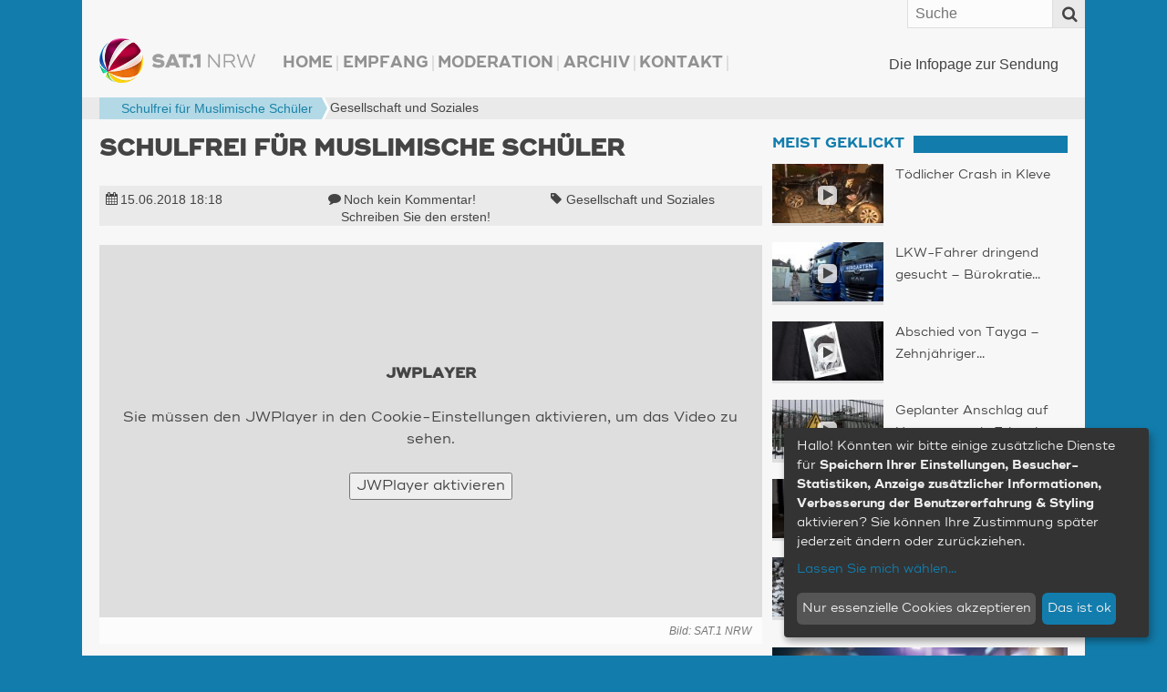

--- FILE ---
content_type: text/html; charset=UTF-8
request_url: https://www.sat1nrw.de/aktuell/schulfrei-fuer-muslimische-schueler-184230/
body_size: 118659
content:
<!doctype html>
<!--[if IE 8]>    <html prefix="og: http://ogp.me/ns# article: http://ogp.me/ns/article#  fb: http://ogp.me/ns/fb#"  class="no-js lt-ie10 lt-ie9" lang="de"> <![endif]-->
<!--[if IE 9]>    <html prefix="og: http://ogp.me/ns# article: http://ogp.me/ns/article#  fb: http://ogp.me/ns/fb#"  class="no-js lt-ie10" lang="de"> <![endif]-->
<!--[if gt IE 9]><!--> <html prefix="og: http://ogp.me/ns# article: http://ogp.me/ns/article#  fb: http://ogp.me/ns/fb#" class="no-js" lang="de"> <!--<![endif]-->
<head>
  <meta charset="UTF-8" />

    <meta http-equiv="X-UA-Compatible" content="IE=edge,chrome=1" />

    <meta name="viewport" content="width=device-width,initial-scale=1,user-scalable=no" />
    <meta property="article:publisher" content="http://www.facebook.com/sat1nrw" />

    <meta name="apple-mobile-web-app-capable" content="yes" />
    <meta name="apple-mobile-web-app-status-bar-style" content="black-translucent" />

    <link rel="apple-touch-icon" href="https://www.sat1nrw.de/wp-content/themes/sat1nrw/build/img/apple-touch-icons/apple-touch-icon.png" />
    <link rel="apple-touch-icon" sizes="76x76" href="https://www.sat1nrw.de/wp-content/themes/sat1nrw/build/img/apple-touch-icons/apple-touch-icon-76x76.png" />
    <link rel="apple-touch-icon" sizes="120x120" href="https://www.sat1nrw.de/wp-content/themes/sat1nrw/build/img/apple-touch-icons/apple-touch-icon-120x120.png" />
    <link rel="apple-touch-icon" sizes="152x152" href="https://www.sat1nrw.de/wp-content/themes/sat1nrw/build/img/apple-touch-icons/apple-touch-icon-152x152.png" />

        
    <link rel="profile" href="http://gmpg.org/xfn/11" />
    <link rel="pingback" href="https://www.sat1nrw.de/xmlrpc.php" />
    <link rel="shortcut icon" href="https://www.sat1nrw.de/wp-content/themes/sat1nrw/build/img/favicon.ico"  type="image/x-icon" />
    
<!-- S1B OGM  -->
<meta property="og:type" content="article">
<meta property="og:title" content="Schulfrei für Muslimische Schüler">
<meta property="og:site_name" content="SAT.1 NRW">
<meta property="og:description" content="Die Infopage zur Sendung">
<meta property="og:url" content="https://www.sat1nrw.de/aktuell/schulfrei-fuer-muslimische-schueler-184230/">
<meta property="og:locale" content="de_DE">
<meta property="og:image" content="https://www.sat1nrw.de/wp-content/uploads/2014/11/nif2_v1_schulezuwanderung_1411181-800x450.png">
<meta property="og:image:height" content="450">
<meta property="og:image:width" content="800">
<meta property="og:image:type" content="image/jpeg">
<meta property="article:published_time" content="2018-06-15T16:18:00+00:00">
<meta property="article:modified_time" content="2018-06-15T16:18:00+00:00">
<meta property="fb:admins" content="1390413082" />
<meta property="fb:app_id" content="518275481623319" />

<!-- END S1B OGM -->
<meta name='robots' content='index, follow, max-image-preview:large, max-snippet:-1, max-video-preview:-1' />

	<!-- This site is optimized with the Yoast SEO plugin v26.7 - https://yoast.com/wordpress/plugins/seo/ -->
	<title>Schulfrei für Muslimische Schüler | SAT.1 NRW - Die Infopage zur Sendung</title>
	<link rel="canonical" href="https://www.sat1nrw.de/aktuell/schulfrei-fuer-muslimische-schueler-184230/" />
	<meta name="twitter:card" content="summary_large_image" />
	<meta name="twitter:title" content="Schulfrei für Muslimische Schüler | SAT.1 NRW - Die Infopage zur Sendung" />
	<meta name="twitter:image" content="https://www.sat1nrw.de/wp-content/uploads/2014/11/nif2_v1_schulezuwanderung_1411181.png" />
	<meta name="twitter:creator" content="@sat1nrw" />
	<meta name="twitter:site" content="@sat1nrw" />
	<meta name="twitter:label1" content="Verfasst von" />
	<meta name="twitter:data1" content="SAT.1 NRW - Online-Redaktion (fd)" />
	<script type="application/ld+json" class="yoast-schema-graph">{"@context":"https://schema.org","@graph":[{"@type":"Article","@id":"https://www.sat1nrw.de/aktuell/schulfrei-fuer-muslimische-schueler-184230/#article","isPartOf":{"@id":"https://www.sat1nrw.de/aktuell/schulfrei-fuer-muslimische-schueler-184230/"},"author":{"name":"SAT.1 NRW - Online-Redaktion (fd)","@id":"https://www.sat1nrw.de/#/schema/person/5f6f56c101005e9acd1b017a213105b4"},"headline":"Schulfrei für Muslimische Schüler","datePublished":"2018-06-15T16:18:17+00:00","mainEntityOfPage":{"@id":"https://www.sat1nrw.de/aktuell/schulfrei-fuer-muslimische-schueler-184230/"},"wordCount":6,"commentCount":0,"publisher":{"@id":"https://www.sat1nrw.de/#organization"},"image":{"@id":"https://www.sat1nrw.de/aktuell/schulfrei-fuer-muslimische-schueler-184230/#primaryimage"},"thumbnailUrl":"https://www.sat1nrw.de/wp-content/uploads/2014/11/nif2_v1_schulezuwanderung_1411181.png","keywords":["Gesellschaft und Soziales"],"articleSection":["Aktuell"],"inLanguage":"de","potentialAction":[{"@type":"CommentAction","name":"Comment","target":["https://www.sat1nrw.de/aktuell/schulfrei-fuer-muslimische-schueler-184230/#respond"]}]},{"@type":"WebPage","@id":"https://www.sat1nrw.de/aktuell/schulfrei-fuer-muslimische-schueler-184230/","url":"https://www.sat1nrw.de/aktuell/schulfrei-fuer-muslimische-schueler-184230/","name":"Schulfrei für Muslimische Schüler | SAT.1 NRW - Die Infopage zur Sendung","isPartOf":{"@id":"https://www.sat1nrw.de/#website"},"primaryImageOfPage":{"@id":"https://www.sat1nrw.de/aktuell/schulfrei-fuer-muslimische-schueler-184230/#primaryimage"},"image":{"@id":"https://www.sat1nrw.de/aktuell/schulfrei-fuer-muslimische-schueler-184230/#primaryimage"},"thumbnailUrl":"https://www.sat1nrw.de/wp-content/uploads/2014/11/nif2_v1_schulezuwanderung_1411181.png","datePublished":"2018-06-15T16:18:17+00:00","breadcrumb":{"@id":"https://www.sat1nrw.de/aktuell/schulfrei-fuer-muslimische-schueler-184230/#breadcrumb"},"inLanguage":"de","potentialAction":[{"@type":"ReadAction","target":["https://www.sat1nrw.de/aktuell/schulfrei-fuer-muslimische-schueler-184230/"]}]},{"@type":"ImageObject","inLanguage":"de","@id":"https://www.sat1nrw.de/aktuell/schulfrei-fuer-muslimische-schueler-184230/#primaryimage","url":"https://www.sat1nrw.de/wp-content/uploads/2014/11/nif2_v1_schulezuwanderung_1411181.png","contentUrl":"https://www.sat1nrw.de/wp-content/uploads/2014/11/nif2_v1_schulezuwanderung_1411181.png","width":1024,"height":576},{"@type":"BreadcrumbList","@id":"https://www.sat1nrw.de/aktuell/schulfrei-fuer-muslimische-schueler-184230/#breadcrumb","itemListElement":[{"@type":"ListItem","position":1,"name":"","item":"https://www.sat1nrw.de/"},{"@type":"ListItem","position":2,"name":"Gesellschaft und Soziales","item":"https://www.sat1nrw.de/tag/soziales/"},{"@type":"ListItem","position":3,"name":"Schulfrei für Muslimische Schüler"}]},{"@type":"WebSite","@id":"https://www.sat1nrw.de/#website","url":"https://www.sat1nrw.de/","name":"SAT.1 NRW","description":"Die Infopage zur Sendung","publisher":{"@id":"https://www.sat1nrw.de/#organization"},"potentialAction":[{"@type":"SearchAction","target":{"@type":"EntryPoint","urlTemplate":"https://www.sat1nrw.de/?s={search_term_string}"},"query-input":{"@type":"PropertyValueSpecification","valueRequired":true,"valueName":"search_term_string"}}],"inLanguage":"de"},{"@type":"Organization","@id":"https://www.sat1nrw.de/#organization","name":"SAT.1 NRW","url":"https://www.sat1nrw.de/","logo":{"@type":"ImageObject","inLanguage":"de","@id":"https://www.sat1nrw.de/#/schema/logo/image/","url":"https://www.sat1nrw.de/wp-content/uploads/2015/04/logo-sat1nrw-512.jpg","contentUrl":"https://www.sat1nrw.de/wp-content/uploads/2015/04/logo-sat1nrw-512.jpg","width":512,"height":512,"caption":"SAT.1 NRW"},"image":{"@id":"https://www.sat1nrw.de/#/schema/logo/image/"},"sameAs":["https://www.facebook.com/sat1nrw","https://x.com/sat1nrw"]},{"@type":"Person","@id":"https://www.sat1nrw.de/#/schema/person/5f6f56c101005e9acd1b017a213105b4","name":"SAT.1 NRW - Online-Redaktion (fd)"}]}</script>
	<!-- / Yoast SEO plugin. -->


<link rel='dns-prefetch' href='//widgetlogic.org' />
<script type="text/javascript" id="wpp-js" src="https://www.sat1nrw.de/wp-content/plugins/wordpress-popular-posts/assets/js/wpp.min.js?ver=7.3.6" data-sampling="0" data-sampling-rate="100" data-api-url="https://www.sat1nrw.de/wp-json/wordpress-popular-posts" data-post-id="184230" data-token="85e65cfc7d" data-lang="0" data-debug="0"></script>
<link rel="alternate" title="oEmbed (JSON)" type="application/json+oembed" href="https://www.sat1nrw.de/wp-json/oembed/1.0/embed?url=https%3A%2F%2Fwww.sat1nrw.de%2Faktuell%2Fschulfrei-fuer-muslimische-schueler-184230%2F" />
<link rel="alternate" title="oEmbed (XML)" type="text/xml+oembed" href="https://www.sat1nrw.de/wp-json/oembed/1.0/embed?url=https%3A%2F%2Fwww.sat1nrw.de%2Faktuell%2Fschulfrei-fuer-muslimische-schueler-184230%2F&#038;format=xml" />
<style id='wp-img-auto-sizes-contain-inline-css' type='text/css'>
img:is([sizes=auto i],[sizes^="auto," i]){contain-intrinsic-size:3000px 1500px}
/*# sourceURL=wp-img-auto-sizes-contain-inline-css */
</style>
<style id='wp-emoji-styles-inline-css' type='text/css'>

	img.wp-smiley, img.emoji {
		display: inline !important;
		border: none !important;
		box-shadow: none !important;
		height: 1em !important;
		width: 1em !important;
		margin: 0 0.07em !important;
		vertical-align: -0.1em !important;
		background: none !important;
		padding: 0 !important;
	}
/*# sourceURL=wp-emoji-styles-inline-css */
</style>
<style id='wp-block-library-inline-css' type='text/css'>
:root{--wp-block-synced-color:#7a00df;--wp-block-synced-color--rgb:122,0,223;--wp-bound-block-color:var(--wp-block-synced-color);--wp-editor-canvas-background:#ddd;--wp-admin-theme-color:#007cba;--wp-admin-theme-color--rgb:0,124,186;--wp-admin-theme-color-darker-10:#006ba1;--wp-admin-theme-color-darker-10--rgb:0,107,160.5;--wp-admin-theme-color-darker-20:#005a87;--wp-admin-theme-color-darker-20--rgb:0,90,135;--wp-admin-border-width-focus:2px}@media (min-resolution:192dpi){:root{--wp-admin-border-width-focus:1.5px}}.wp-element-button{cursor:pointer}:root .has-very-light-gray-background-color{background-color:#eee}:root .has-very-dark-gray-background-color{background-color:#313131}:root .has-very-light-gray-color{color:#eee}:root .has-very-dark-gray-color{color:#313131}:root .has-vivid-green-cyan-to-vivid-cyan-blue-gradient-background{background:linear-gradient(135deg,#00d084,#0693e3)}:root .has-purple-crush-gradient-background{background:linear-gradient(135deg,#34e2e4,#4721fb 50%,#ab1dfe)}:root .has-hazy-dawn-gradient-background{background:linear-gradient(135deg,#faaca8,#dad0ec)}:root .has-subdued-olive-gradient-background{background:linear-gradient(135deg,#fafae1,#67a671)}:root .has-atomic-cream-gradient-background{background:linear-gradient(135deg,#fdd79a,#004a59)}:root .has-nightshade-gradient-background{background:linear-gradient(135deg,#330968,#31cdcf)}:root .has-midnight-gradient-background{background:linear-gradient(135deg,#020381,#2874fc)}:root{--wp--preset--font-size--normal:16px;--wp--preset--font-size--huge:42px}.has-regular-font-size{font-size:1em}.has-larger-font-size{font-size:2.625em}.has-normal-font-size{font-size:var(--wp--preset--font-size--normal)}.has-huge-font-size{font-size:var(--wp--preset--font-size--huge)}.has-text-align-center{text-align:center}.has-text-align-left{text-align:left}.has-text-align-right{text-align:right}.has-fit-text{white-space:nowrap!important}#end-resizable-editor-section{display:none}.aligncenter{clear:both}.items-justified-left{justify-content:flex-start}.items-justified-center{justify-content:center}.items-justified-right{justify-content:flex-end}.items-justified-space-between{justify-content:space-between}.screen-reader-text{border:0;clip-path:inset(50%);height:1px;margin:-1px;overflow:hidden;padding:0;position:absolute;width:1px;word-wrap:normal!important}.screen-reader-text:focus{background-color:#ddd;clip-path:none;color:#444;display:block;font-size:1em;height:auto;left:5px;line-height:normal;padding:15px 23px 14px;text-decoration:none;top:5px;width:auto;z-index:100000}html :where(.has-border-color){border-style:solid}html :where([style*=border-top-color]){border-top-style:solid}html :where([style*=border-right-color]){border-right-style:solid}html :where([style*=border-bottom-color]){border-bottom-style:solid}html :where([style*=border-left-color]){border-left-style:solid}html :where([style*=border-width]){border-style:solid}html :where([style*=border-top-width]){border-top-style:solid}html :where([style*=border-right-width]){border-right-style:solid}html :where([style*=border-bottom-width]){border-bottom-style:solid}html :where([style*=border-left-width]){border-left-style:solid}html :where(img[class*=wp-image-]){height:auto;max-width:100%}:where(figure){margin:0 0 1em}html :where(.is-position-sticky){--wp-admin--admin-bar--position-offset:var(--wp-admin--admin-bar--height,0px)}@media screen and (max-width:600px){html :where(.is-position-sticky){--wp-admin--admin-bar--position-offset:0px}}
/*wp_block_styles_on_demand_placeholder:696fa185b7661*/
/*# sourceURL=wp-block-library-inline-css */
</style>
<style id='classic-theme-styles-inline-css' type='text/css'>
/*! This file is auto-generated */
.wp-block-button__link{color:#fff;background-color:#32373c;border-radius:9999px;box-shadow:none;text-decoration:none;padding:calc(.667em + 2px) calc(1.333em + 2px);font-size:1.125em}.wp-block-file__button{background:#32373c;color:#fff;text-decoration:none}
/*# sourceURL=/wp-includes/css/classic-themes.min.css */
</style>
<link rel='stylesheet' id='block-widget-css' href='https://www.sat1nrw.de/wp-content/plugins/widget-logic/block_widget/css/widget.css?ver=1768251422' type='text/css' media='all' />
<link rel='stylesheet' id='sat1bayern-css' href='https://www.sat1nrw.de/wp-content/themes/sat1nrw/build/css/style.css?ver=0.1.68' type='text/css' media='screen' />
<link rel='stylesheet' id='sat1-mobileapp-frontend-css' href='https://www.sat1nrw.de/wp-content/plugins/sat1_mobile_app_plugin/css//frontend/style.css?ver=0.1.52' type='text/css' media='screen' />
<link rel='stylesheet' id='sat1bayern-print-css' href='https://www.sat1nrw.de/wp-content/themes/sat1nrw/build/css/print.css?ver=0.1.68' type='text/css' media='print' />
<script type="text/javascript" defer="defer" src="https://www.sat1nrw.de/wp-content/themes/sat1nrw/build/js/modernizr-2.8.3.custom.js?ver=2.8.3" id="modernizr-js"></script>
<link rel="https://api.w.org/" href="https://www.sat1nrw.de/wp-json/" /><link rel="alternate" title="JSON" type="application/json" href="https://www.sat1nrw.de/wp-json/wp/v2/posts/184230" />            <style id="wpp-loading-animation-styles">@-webkit-keyframes bgslide{from{background-position-x:0}to{background-position-x:-200%}}@keyframes bgslide{from{background-position-x:0}to{background-position-x:-200%}}.wpp-widget-block-placeholder,.wpp-shortcode-placeholder{margin:0 auto;width:60px;height:3px;background:#dd3737;background:linear-gradient(90deg,#dd3737 0%,#571313 10%,#dd3737 100%);background-size:200% auto;border-radius:3px;-webkit-animation:bgslide 1s infinite linear;animation:bgslide 1s infinite linear}</style>
            
    <!-- BEGIN Klaro Cookie Consent -->
    <link rel="stylesheet" type="text/css" href="/wp-content/themes/sat1nrw/build/js/klaro/sat1-klaro.css" />
    <script type="application/javascript" src="/wp-content/themes/sat1nrw/build/js/klaro/config.js?v=20210114"></script>
    <script type="application/javascript" src="/wp-content/themes/sat1nrw/build/js/klaro/klaro.js"></script>
    <!-- END Klaro Cookie Consent -->

    <!-- BEGIN TYPEKIT -->
    <script type="text/plain" data-name="adobeTypekit" data-type="text/javascript">
    (function() { var config = { kitId: 'jjw5xgz', scriptTimeout: 3000 };
        var h=document.getElementsByTagName("html")[0];h.className+=" wf-loading";var t=setTimeout(function(){h.className=h.className.replace(/(\s|^)wf-loading(\s|$)/g," ");h.className+=" wf-inactive"},config.scriptTimeout);var tk=document.createElement("script"),d=false;tk.src='//use.typekit.net/'+config.kitId+'.js';tk.type="text/javascript";tk.async="true";tk.onload=tk.onreadystatechange=function(){var a=this.readyState;if(d||a&&a!="complete"&&a!="loaded")return;d=true;clearTimeout(t);try{Typekit.load(config)}catch(b){}};var s=document.getElementsByTagName("script")[0];s.parentNode.insertBefore(tk,s)
    })();
    </script>
    <!-- END TYPEKIT -->

    <!-- JWPlayer -->
    <script type="text/plain" data-name="jwPlayer" data-type="application/javascript" data-src="/wp-content/themes/sat1nrw/build/js/sat1-jwplayer.js"></script>
</head>
<body class="wp-singular post-template-default single single-post postid-184230 single-format-standard wp-theme-sat1nrw post-schulfrei-fuer-muslimische-schueler"  data-responsejs='{
    "create": [{
        "prop": "width"
      , "prefix": "min-width-"
      , "breakpoints": [0, 321, 481, 569, 769, 1025]
      , "lazy": true
  }]
}'>

<div id="wrapper">

        <div id="header">
        <div id="header-widget-area">
            <div id="main-navigation-container" class="main-navigation-container"><ul id="main-navigation" class="menu"><li id="menu-item-106407" class="menu-item menu-item-type-custom menu-item-object-custom menu-item-home menu-item-106407"><a href="http://www.sat1nrw.de/">Home</a></li>
<li id="menu-item-167352" class="menu-item menu-item-type-post_type menu-item-object-page menu-item-167352"><a href="https://www.sat1nrw.de/satelliten-empfang/">Empfang</a></li>
<li id="menu-item-103136" class="menu-item menu-item-type-post_type menu-item-object-page menu-item-103136"><a href="https://www.sat1nrw.de/moderation/">Moderation</a></li>
<li id="menu-item-104122" class="menu-item menu-item-type-post_type menu-item-object-page menu-item-104122"><a href="https://www.sat1nrw.de/archiv/">Archiv</a></li>
<li id="menu-item-103955" class="menu-item menu-item-type-post_type menu-item-object-page menu-item-103955"><a href="https://www.sat1nrw.de/kontakt/">Kontakt</a></li>
</ul></div>        </div><!-- #header-widget-area -->

        <h1 id="headerlogo">
                        <a rel="home" href="https://www.sat1nrw.de" title="SAT.1 NRW" data-min-width-0="https://www.sat1nrw.de/wp-content/themes/sat1nrw/build/img/header-logo-46h.png" data-min-width-569="https://www.sat1nrw.de/wp-content/themes/sat1nrw/build/img/header-logo-85h.png">
                <picture>
                	<source srcset="https://www.sat1nrw.de/wp-content/themes/sat1nrw/build/img/header-logo-85h.png" media="(min-width: 569px)">
                	<img srcset="https://www.sat1nrw.de/wp-content/themes/sat1nrw/build/img/header-logo-46h.png" alt="SAT.1 NRW">
                </picture>


            </a>
        </h1><!-- #headerlogo -->

        <div id="site-description">
            Die Infopage zur Sendung        </div><!-- #site-description -->
        <div class="top-bar">
            <a rel="home" class="logo" href="https://www.sat1nrw.de" title="SAT.1 NRW">SAT.1 NRW</a>
            <span class="top-bar-icon" id="scroll-to-top">
                <i class="fa fa-angle-double-up" ></i>
            </span>
            <span class="top-bar-icon" id="menu-toggle">
                <span class="top-bar-icon-text">Menü</span>
                <i class="fa fa-align-justify"></i>
            </span>
            <form role="search" class="searchform" method="get"  action="https://www.sat1nrw.de/">
        <label class="x-screen-reader-text">
            <span>Suche nach:</span>
            <input placeholder="Suche" type="text" value="" name="s" />
        </label>
        <button id="searchsubmit" value="Search"><span class="top-bar-icon"><i class="fa fa-search"></i></span></button>
</form>
        </div><!-- #top-bar -->
    </div><!-- #header -->
<div class="breadcrumb-wrapper">
    <p class="breadcrumbs"><span><span><a href="https://www.sat1nrw.de/"><i title="Startseite" class="fa fa-home"></i></a></span>  <span><a href="https://www.sat1nrw.de/tag/soziales/">Gesellschaft und Soziales</a></span>  <span  class="breadcrumb_last bc-span bc-level-2"  current="page" >Schulfrei für Muslimische Schüler</span></span></p></div>


	<div id="main">

<div id="container">
	<section id="content" role="main">

		<article itemscope="" itemtype="http://schema.org/Article" id="post-184230" class="main_post post-184230 post type-post status-publish format-standard has-post-thumbnail hentry category-aktuell tag-soziales"><header class="entry-header"><h1 itemprop="headline" class="entry-title">Schulfrei für Muslimische Schüler</h1><p class="entry-subtitle h3"></p></header><div itemprop="description" class="entry-excerpt entry-summary"></div><!-- entry-description --><div class="entry-meta"><span><i class="fa fa-calendar"></i><time class="date published" itemprop="datePublished" datetime="2018-06-15T18:18:17+02:00"><a href="/archiv/" title="Alle Beiträge vom 15.06.2018">15.06.2018 <span class="time">18:18</span></a></time></span><span><i class="fa fa-comment"></i><span class="comments_count"><a href="#respond" title="Teilen Sie Ihre Meinung!">Noch kein Kommentar! <span class="comment-cta">Schreiben Sie den ersten!</span></a></span></span><span class="post_tag tag_soziales"><i class="fa fa-tag"></i><a href="https://www.sat1nrw.de/tag/soziales/" rel="tag" title="Zur Übersicht: Gesellschaft und Soziales">Gesellschaft und Soziales</a></span></div><!-- entry-meta --><div id="main-player" class="jwplayer">
  <div class="get-cookie-consent">
    <h2>JWPlayer</h2>
    <p>Sie müssen den JWPlayer in den Cookie-Einstellungen aktivieren, um das Video zu sehen.</p>
    <p><button onclick="klaro.getManager().updateConsent('jwPlayer', true); klaro.getManager().saveAndApplyConsents();">JWPlayer aktivieren</button></p>
  </div>
  <div class="ratio-16-9"><div class="ratio-content"><div class="entry-thumbnail" data-credit-text="SAT.1 NRW" data-credit-url="" data-description=""><div class="video-wrap" itemscope itemtype="http://schema.org/VideoObject"><meta itemprop="thumbnailUrl" content="https://www.sat1nrw.de/wp-content/uploads/2014/11/nif2_v1_schulezuwanderung_1411181-800x450.png" /><meta itemprop="name" content="Schulfrei für Muslimische Schüler" /><meta itemprop="duration" content="T3M8S" /><meta itemprop="encodingFormat" content="mp4" /><meta itemprop="contentSize" content="23 MB" /><meta itemprop="width" content="1280" /><meta itemprop="height" content="720" /><meta itemprop="contentURL" content="https://www.sat1nrw.de/video/btg_v1_zuckerfestfrei_180615.mp4" /><div id="videoplayer" data-video="{&quot;videofile&quot;:&quot;https:\/\/www.sat1nrw.de\/video\/btg_v1_zuckerfestfrei_180615.mp4&quot;,&quot;video_exists&quot;:true,&quot;livestream&quot;:false,&quot;embed_link&quot;:&quot;https:\/\/www.sat1nrw.de\/jwembed\/btg_v1_zuckerfestfrei_180615&quot;}" data-thumbnail="https://www.sat1nrw.de/wp-content/uploads/2014/11/nif2_v1_schulezuwanderung_1411181-800x450.png"></div></div><!-- video-wrap --><img src="https://www.sat1nrw.de/wp-content/uploads/2014/11/nif2_v1_schulezuwanderung_1411181-800x450.png" alt="Schulfrei für Muslimische Schüler (Foto: SAT.1 NRW)" /></div></div></div><p class="img-text" data-for="105845"><span class="image-description">&nbsp;</span><span class="credit-wrapper">Bild:&nbsp;<span class="image-credit">SAT.1 NRW<span class="separator">, </span></span> </span></p>
</div>

<div id="main-player-2" style="display:none;">
  <video src="https://www.sat1nrw.de/video/btg_v1_zuckerfestfrei_180615.mp4" width="1280" height="720" poster="https://www.sat1nrw.de/wp-content/uploads/2014/11/nif2_v1_schulezuwanderung_1411181-800x450.png" controls style="width:100%; height:auto;"></video>
  <p class="img-text" data-for="105845"><span class="image-description">&nbsp;</span><span class="credit-wrapper">Bild:&nbsp;<span class="image-credit">SAT.1 NRW<span class="separator">, </span></span> </span></p>
</div><div class="entry-content" itemprop="articleBody"></div><!-- entry-content --><!-- <div class="fb-like" data-href="https://www.sat1nrw.de/aktuell/schulfrei-fuer-muslimische-schueler-184230/" data-send="false" data-width="100%" data-show-faces="false" data-layout="button_count" data-action="recommend"></div>  --><div class="mobile-share-links"><h4>Diesen Beitrag teilen mit:</h4><span data-provider="facebook" class="share-provider facebook"><a target="_blank" href="https://www.facebook.com/sharer/sharer.php?u=https%3A%2F%2Fwww.sat1nrw.de%2F%3Fp%3D184230%26s1b_share_src%3Dfb" title="Diesen Artikel über Facebook teilen"><i class="fa fa-facebook-square fa-lg"></i></a></span><span data-provider="twitter" class="share-provider twitter"><a target="_blank" href="https://twitter.com/share?url=https%3A%2F%2Fwww.sat1nrw.de%2F%3Fp%3D184230%26s1b_share_src%3Dtw&amp;related=sat1nrw&amp;via=sat1nrw&amp;text=Schulfrei+f%C3%BCr+Muslimische+Sch%C3%BCler" title="Diesen Artikel twittern"><i class="fa fa-twitter-square fa-lg"></i></a></span><span data-provider="googleplus" class="share-provider googleplus"><a target="_blank" href="https://plus.google.com/share?url=https%3A%2F%2Fwww.sat1nrw.de%2F%3Fp%3D184230%26s1b_share_src%3Dgp" title="Diesen Artikel über Google+ teilen"><i class="fa fa-google-plus-square fa-lg"></i></a></span><span data-provider="whatsapp" class="share-provider whatsapp"><a target="_blank" href="whatsapp://send?text=Schau%20mal%2C%20was%20ich%20gefunden%20habe%3A%20Schulfrei%20f%C3%BCr%20Muslimische%20Sch%C3%BCler%20%7C%20https%3A%2F%2Fwww.sat1nrw.de%2F%3Fp%3D184230%26amp%3Bs1b_share_src%3Dwa" title="Diesen Artikel über WhatsApp teilen"><i class="fa fa-whatsapp fa-lg"></i></a></span></div><footer><p class="sendung-hinweis">Dieser Beitrag ist in der Sendung vom 15.06.2018 erschienen. Das zugehörige Video ist am Tag der Sendung ab ca. 19:00 verfügbar.</p><p class="post-updated">Zuletzt aktualisiert am&nbsp;<time class="value updated" itemprop="dateModified" datetime="2018-06-15T18:18:17+02:00">15.06.2018 18:18</time>.&nbsp;|&nbsp;Beitrag erstellt von&nbsp;<span class="vcard author"><span itemprop="author" class="fn org">SAT.1 NRW - Online-Redaktion (fd)</span></span>&nbsp;|&nbsp;Bild-Quellen:&nbsp;<span class="image-credit">SAT.1 NRW<span class="separator">, </span></span></p></footer></article>
<div id="comments">



    <!--<p class="nocomments">Die Kommentarfunktion ist für diesen Beitrag deaktiviert.</p>-->





</div>

	</section><!-- #content -->
</div><!-- #container -->


<div id="primary" class="widget-area" role="complementary">
    <aside id="sat1-context-widget-18" class=" widget-container widget_sat1-context-widget"><h3 class="std-widget-title widget-title"><span>Meist geklickt</span></h3><div class="articles"><article itemscope="" itemtype="http://schema.org/Article" class="sidebarpost post-265645 post type-post status-publish format-standard has-post-thumbnail hentry category-aktuell" data-id="265645"><a class="entry-thumbnail" href="https://www.sat1nrw.de/aktuell/toedlicher-crash-in-kleve-265645/"  title="Tödlicher Crash in Kleve"><span class="ratio-content"><span class="icons"><i title="Video-Beitrag" class="fa fa-play"></i></span><!--<img src="https://www.sat1nrw.de/wp-content/uploads/2026/01/klevetothp-320x180.jpg" alt="Tödlicher Crash in Kleve" />--><img data-srcset="https://www.sat1nrw.de/wp-content/uploads/2026/01/klevetothp-100x56.jpg 100w, https://www.sat1nrw.de/wp-content/uploads/2026/01/klevetothp-150x80.jpg 150w, https://www.sat1nrw.de/wp-content/uploads/2026/01/klevetothp-200x125.jpg 200w, https://www.sat1nrw.de/wp-content/uploads/2026/01/klevetothp-256x144.jpg 256w, https://www.sat1nrw.de/wp-content/uploads/2026/01/klevetothp-320x180.jpg 320w, https://www.sat1nrw.de/wp-content/uploads/2026/01/klevetothp-400x225.jpg 400w, https://www.sat1nrw.de/wp-content/uploads/2026/01/klevetothp-600x338.jpg 600w, https://www.sat1nrw.de/wp-content/uploads/2026/01/klevetothp-800x450.jpg 800w, https://www.sat1nrw.de/wp-content/uploads/2026/01/klevetothp.jpg 1920w"data-sizes="auto"class="lazyload"alt="Tödlicher Crash in Kleve (Foto: SAT.1 NRW)" /></span></a><h1 class="ellipsis entry-title"><a href="https://www.sat1nrw.de/aktuell/toedlicher-crash-in-kleve-265645/" title="Tödlicher Crash in Kleve"><i class="fa fa-angle-double-right"></i><span class="title full">Tödlicher Crash in Kleve</span></a></h1></article>
<article itemscope="" itemtype="http://schema.org/Article" class="sidebarpost post-265531 post type-post status-publish format-standard has-post-thumbnail hentry category-aktuell tag-verkehr sat1_ort-neuss" data-id="265531"><a class="entry-thumbnail" href="https://www.sat1nrw.de/aktuell/schwarzerpanther-265531/"  title="LKW-Fahrer dringend gesucht – Bürokratie bremst Fachkräfte aus"><span class="ratio-content"><span class="icons"><i title="Video-Beitrag" class="fa fa-play"></i></span><!--<img src="https://www.sat1nrw.de/wp-content/uploads/2026/01/truckerbuerokratie-320x180.jpg" alt="LKW-Fahrer dringend gesucht – Bürokratie bremst Fachkräfte aus" />--><img data-srcset="https://www.sat1nrw.de/wp-content/uploads/2026/01/truckerbuerokratie-100x56.jpg 100w, https://www.sat1nrw.de/wp-content/uploads/2026/01/truckerbuerokratie-150x80.jpg 150w, https://www.sat1nrw.de/wp-content/uploads/2026/01/truckerbuerokratie-200x125.jpg 200w, https://www.sat1nrw.de/wp-content/uploads/2026/01/truckerbuerokratie-256x144.jpg 256w, https://www.sat1nrw.de/wp-content/uploads/2026/01/truckerbuerokratie-320x180.jpg 320w, https://www.sat1nrw.de/wp-content/uploads/2026/01/truckerbuerokratie-400x225.jpg 400w, https://www.sat1nrw.de/wp-content/uploads/2026/01/truckerbuerokratie-600x338.jpg 600w, https://www.sat1nrw.de/wp-content/uploads/2026/01/truckerbuerokratie-800x450.jpg 800w, https://www.sat1nrw.de/wp-content/uploads/2026/01/truckerbuerokratie.jpg 1920w"data-sizes="auto"class="lazyload"alt="LKW-Fahrer dringend gesucht – Bürokratie bremst Fachkräfte aus (Foto: SAT.1 NRW)" /></span></a><h1 class="ellipsis entry-title"><a href="https://www.sat1nrw.de/aktuell/schwarzerpanther-265531/" title="LKW-Fahrer dringend gesucht – Bürokratie bremst Fachkräfte aus"><i class="fa fa-angle-double-right"></i><span class="title full">LKW-Fahrer dringend gesucht – Bürokratie bremst Fachkräfte aus</span></a></h1></article>
<article itemscope="" itemtype="http://schema.org/Article" class="sidebarpost post-265439 post type-post status-publish format-standard has-post-thumbnail hentry category-aktuell tag-schicksale sat1_ort-hamm-westfalen" data-id="265439"><a class="entry-thumbnail" href="https://www.sat1nrw.de/aktuell/abschied-von-tayga-zehnjaehriger-krebs-patient-stirbt-in-hamm-265439/"  title="Abschied von Tayga – Zehnjähriger Krebs-Patient stirbt in Hamm"><span class="ratio-content"><span class="icons"><i title="Video-Beitrag" class="fa fa-play"></i></span><!--<img src="https://www.sat1nrw.de/wp-content/uploads/2026/01/taygabeerdigung-320x180.jpg" alt="Abschied von Tayga – Zehnjähriger Krebs-Patient stirbt in Hamm" />--><img data-srcset="https://www.sat1nrw.de/wp-content/uploads/2026/01/taygabeerdigung-100x56.jpg 100w, https://www.sat1nrw.de/wp-content/uploads/2026/01/taygabeerdigung-150x80.jpg 150w, https://www.sat1nrw.de/wp-content/uploads/2026/01/taygabeerdigung-200x125.jpg 200w, https://www.sat1nrw.de/wp-content/uploads/2026/01/taygabeerdigung-256x144.jpg 256w, https://www.sat1nrw.de/wp-content/uploads/2026/01/taygabeerdigung-320x180.jpg 320w, https://www.sat1nrw.de/wp-content/uploads/2026/01/taygabeerdigung-400x225.jpg 400w, https://www.sat1nrw.de/wp-content/uploads/2026/01/taygabeerdigung-600x338.jpg 600w, https://www.sat1nrw.de/wp-content/uploads/2026/01/taygabeerdigung-800x450.jpg 800w, https://www.sat1nrw.de/wp-content/uploads/2026/01/taygabeerdigung.jpg 1920w"data-sizes="auto"class="lazyload"alt="Abschied von Tayga – Zehnjähriger Krebs-Patient stirbt in Hamm (Foto: SAT.1 NRW)" /></span></a><h1 class="ellipsis entry-title"><a href="https://www.sat1nrw.de/aktuell/abschied-von-tayga-zehnjaehriger-krebs-patient-stirbt-in-hamm-265439/" title="Abschied von Tayga – Zehnjähriger Krebs-Patient stirbt in Hamm"><i class="fa fa-angle-double-right"></i><span class="title full">Abschied von Tayga – Zehnjähriger Krebs-Patient stirbt in Hamm</span></a></h1></article>
<article itemscope="" itemtype="http://schema.org/Article" class="sidebarpost post-265358 post type-post status-publish format-standard has-post-thumbnail hentry category-aktuell tag-verbrechen" data-id="265358"><a class="entry-thumbnail" href="https://www.sat1nrw.de/aktuell/geplanter-anschlag-auf-umspannwerk-erkrath-entgeht-knapp-stromausfall-265358/"  title="Geplanter Anschlag auf Umspannwerk: Erkrath entgeht knapp Stromausfall"><span class="ratio-content"><span class="icons"><i title="Video-Beitrag" class="fa fa-play"></i></span><!--<img src="https://www.sat1nrw.de/wp-content/uploads/2026/01/infraanschlaghp-320x180.jpg" alt="Geplanter Anschlag auf Umspannwerk: Erkrath entgeht knapp Stromausfall" />--><img data-srcset="https://www.sat1nrw.de/wp-content/uploads/2026/01/infraanschlaghp-100x56.jpg 100w, https://www.sat1nrw.de/wp-content/uploads/2026/01/infraanschlaghp-150x80.jpg 150w, https://www.sat1nrw.de/wp-content/uploads/2026/01/infraanschlaghp-200x125.jpg 200w, https://www.sat1nrw.de/wp-content/uploads/2026/01/infraanschlaghp-256x144.jpg 256w, https://www.sat1nrw.de/wp-content/uploads/2026/01/infraanschlaghp-320x180.jpg 320w, https://www.sat1nrw.de/wp-content/uploads/2026/01/infraanschlaghp-400x225.jpg 400w, https://www.sat1nrw.de/wp-content/uploads/2026/01/infraanschlaghp-600x338.jpg 600w, https://www.sat1nrw.de/wp-content/uploads/2026/01/infraanschlaghp-800x450.jpg 800w, https://www.sat1nrw.de/wp-content/uploads/2026/01/infraanschlaghp.jpg 1920w"data-sizes="auto"class="lazyload"alt="Geplanter Anschlag auf Umspannwerk: Erkrath entgeht knapp Stromausfall (Foto: SAT.1 NRW)" /></span></a><h1 class="ellipsis entry-title"><a href="https://www.sat1nrw.de/aktuell/geplanter-anschlag-auf-umspannwerk-erkrath-entgeht-knapp-stromausfall-265358/" title="Geplanter Anschlag auf Umspannwerk: Erkrath entgeht knapp Stromausfall"><i class="fa fa-angle-double-right"></i><span class="title full">Geplanter Anschlag auf Umspannwerk: Erkrath entgeht knapp Stromausfall</span></a></h1></article>
<article itemscope="" itemtype="http://schema.org/Article" class="sidebarpost post-265610 post type-post status-publish format-standard has-post-thumbnail hentry category-aktuell tag-verbrechen sat1_ort-werne" data-id="265610"><a class="entry-thumbnail" href="https://www.sat1nrw.de/aktuell/sek-stuermt-wohnung-am-fruehen-morgen-265610/"  title="SEK stürmt Wohnung am frühen Morgen"><span class="ratio-content"><span class="icons"><i title="Video-Beitrag" class="fa fa-play"></i></span><!--<img src="https://www.sat1nrw.de/wp-content/uploads/2026/01/razzia2-320x180.jpg" alt="SEK stürmt Wohnung am frühen Morgen" />--><img data-srcset="https://www.sat1nrw.de/wp-content/uploads/2026/01/razzia2-100x56.jpg 100w, https://www.sat1nrw.de/wp-content/uploads/2026/01/razzia2-150x80.jpg 150w, https://www.sat1nrw.de/wp-content/uploads/2026/01/razzia2-200x125.jpg 200w, https://www.sat1nrw.de/wp-content/uploads/2026/01/razzia2-256x144.jpg 256w, https://www.sat1nrw.de/wp-content/uploads/2026/01/razzia2-320x180.jpg 320w, https://www.sat1nrw.de/wp-content/uploads/2026/01/razzia2-400x225.jpg 400w, https://www.sat1nrw.de/wp-content/uploads/2026/01/razzia2-600x338.jpg 600w, https://www.sat1nrw.de/wp-content/uploads/2026/01/razzia2-800x450.jpg 800w, https://www.sat1nrw.de/wp-content/uploads/2026/01/razzia2.jpg 1080w"data-sizes="auto"class="lazyload"alt="SEK stürmt Wohnung am frühen Morgen (Foto: SAT.1 NRW)" /></span></a><h1 class="ellipsis entry-title"><a href="https://www.sat1nrw.de/aktuell/sek-stuermt-wohnung-am-fruehen-morgen-265610/" title="SEK stürmt Wohnung am frühen Morgen"><i class="fa fa-angle-double-right"></i><span class="title full">SEK stürmt Wohnung am frühen Morgen</span></a></h1></article>
<article itemscope="" itemtype="http://schema.org/Article" class="sidebarpost post-265400 post type-post status-publish format-standard has-post-thumbnail hentry category-aktuell" data-id="265400"><a class="entry-thumbnail" href="https://www.sat1nrw.de/aktuell/nrw-im-schnee-winterzauber-in-freudenberg-im-siegerland-265400/"  title="NRW im Schnee: Winterzauber in Freudenberg im Siegerland"><span class="ratio-content"><span class="icons"><i title="Video-Beitrag" class="fa fa-play"></i></span><!--<img src="https://www.sat1nrw.de/wp-content/uploads/2026/01/freudenberghp-320x180.jpg" alt="NRW im Schnee: Winterzauber in Freudenberg im Siegerland" />--><img data-srcset="https://www.sat1nrw.de/wp-content/uploads/2026/01/freudenberghp-100x56.jpg 100w, https://www.sat1nrw.de/wp-content/uploads/2026/01/freudenberghp-150x80.jpg 150w, https://www.sat1nrw.de/wp-content/uploads/2026/01/freudenberghp-200x125.jpg 200w, https://www.sat1nrw.de/wp-content/uploads/2026/01/freudenberghp-256x144.jpg 256w, https://www.sat1nrw.de/wp-content/uploads/2026/01/freudenberghp-320x180.jpg 320w, https://www.sat1nrw.de/wp-content/uploads/2026/01/freudenberghp-400x225.jpg 400w, https://www.sat1nrw.de/wp-content/uploads/2026/01/freudenberghp-600x338.jpg 600w, https://www.sat1nrw.de/wp-content/uploads/2026/01/freudenberghp-800x450.jpg 800w, https://www.sat1nrw.de/wp-content/uploads/2026/01/freudenberghp.jpg 1920w"data-sizes="auto"class="lazyload"alt="NRW im Schnee: Winterzauber in Freudenberg im Siegerland (Foto: SAT.1 NRW)" /></span></a><h1 class="ellipsis entry-title"><a href="https://www.sat1nrw.de/aktuell/nrw-im-schnee-winterzauber-in-freudenberg-im-siegerland-265400/" title="NRW im Schnee: Winterzauber in Freudenberg im Siegerland"><i class="fa fa-angle-double-right"></i><span class="title full">NRW im Schnee: Winterzauber in Freudenberg im Siegerland</span></a></h1></article></div></aside><aside id="sat1-poll-widget-3" class=" widget-container widget_sat1-poll-widget"><div class="sat1-poll-widget-item piwikTrackContent" ><div class="img-ratio-wrapper"><div class="img-content"><a href="https://www.sat1nrw.de/aktuell/kleinwuechsige-an-der-mini-bar-185227/" title="Jetzt abstimmen: Finden Sie das lustig oder geschmacklos?"><img data-srcset="https://www.sat1nrw.de/wp-content/uploads/2018/07/ynxpubcl-100x56.jpeg 100w, https://www.sat1nrw.de/wp-content/uploads/2018/07/ynxpubcl-150x80.jpeg 150w, https://www.sat1nrw.de/wp-content/uploads/2018/07/ynxpubcl-200x125.jpeg 200w, https://www.sat1nrw.de/wp-content/uploads/2018/07/ynxpubcl-256x144.jpeg 256w, https://www.sat1nrw.de/wp-content/uploads/2018/07/ynxpubcl-320x180.jpeg 320w, https://www.sat1nrw.de/wp-content/uploads/2018/07/ynxpubcl-400x225.jpeg 400w, https://www.sat1nrw.de/wp-content/uploads/2018/07/ynxpubcl-600x338.jpeg 600w, https://www.sat1nrw.de/wp-content/uploads/2018/07/ynxpubcl-800x450.jpeg 800w, https://www.sat1nrw.de/wp-content/uploads/2018/07/ynxpubcl.jpeg 2048w"data-sizes="auto"class="lazyload"alt=" (Foto: )" /></a><div class="sat1-poll-widget-text-overlay"><h1><a href="https://www.sat1nrw.de/aktuell/kleinwuechsige-an-der-mini-bar-185227/" title="Jetzt abstimmen: Finden Sie das lustig oder geschmacklos?"><span>Kleinwüchsige an der &#8222;MINI-BAR&#8220;</span></a></h1></div></div></div><h3 class="sat1-poll-question"><span class="highlight">Umfrage</span> <a href="https://www.sat1nrw.de/aktuell/kleinwuechsige-an-der-mini-bar-185227/" title="Jetzt abstimmen: Finden Sie das lustig oder geschmacklos?">Finden Sie das lustig oder geschmacklos?</a></h3></div></aside><aside id="sat1-context-widget-2" class=" widget-container widget_sat1-context-widget"><h3 class="std-widget-title widget-title"><span>Sendung vom 15.06.2018</span></h3><article itemscope="" itemtype="http://schema.org/Article" class="sidebarpost featured post-184232 post type-post status-publish format-standard has-post-thumbnail hentry category-aktuell" data-id="184232"><a class="entry-thumbnail" href="https://www.sat1nrw.de/aktuell/wetter-138-184232/"  title="Wetter"><span class="ratio-content"><span class="icons"><i title="Video-Beitrag" class="fa fa-play"></i></span><!--<img src="https://www.sat1nrw.de/wp-content/uploads/2017/12/wetter-1-320x180.jpg" alt="Wetter" />--><img data-srcset="https://www.sat1nrw.de/wp-content/uploads/2017/12/wetter-1-100x56.jpg 100w, https://www.sat1nrw.de/wp-content/uploads/2017/12/wetter-1-150x80.jpg 150w, https://www.sat1nrw.de/wp-content/uploads/2017/12/wetter-1-200x125.jpg 200w, https://www.sat1nrw.de/wp-content/uploads/2017/12/wetter-1-256x144.jpg 256w, https://www.sat1nrw.de/wp-content/uploads/2017/12/wetter-1-320x180.jpg 320w, https://www.sat1nrw.de/wp-content/uploads/2017/12/wetter-1-400x225.jpg 400w, https://www.sat1nrw.de/wp-content/uploads/2017/12/wetter-1-600x338.jpg 600w, https://www.sat1nrw.de/wp-content/uploads/2017/12/wetter-1-800x450.jpg 800w, https://www.sat1nrw.de/wp-content/uploads/2017/12/wetter-1.jpg 1920w"data-sizes="auto"class="lazyload"alt="Wetter (Foto: SAT.1 NRW)" /></span></a><h1 class="ellipsis entry-title"><a href="https://www.sat1nrw.de/aktuell/wetter-138-184232/" title="Wetter"><i class="fa fa-angle-double-right"></i><span class="title full">Wetter</span></a></h1></article><div class="articles related"><article itemscope="" itemtype="http://schema.org/Article" class="sidebarpost no-thumb post-184223 post type-post status-publish format-standard has-post-thumbnail hentry category-aktuell tag-verbrechen sat1_ort-velbert" data-id="184223"><h1 class="ellipsis entry-title"><a href="https://www.sat1nrw.de/aktuell/velbert-taeter-erkannt-184223/" title="Velbert-Täter erkannt"><i class="fa fa-angle-double-right"></i><span class="title full">Velbert-Täter erkannt</span></a></h1></article>
<article itemscope="" itemtype="http://schema.org/Article" class="sidebarpost no-thumb post-184229 post type-post status-publish format-standard has-post-thumbnail hentry category-aktuell" data-id="184229"><h1 class="ellipsis entry-title"><a href="https://www.sat1nrw.de/aktuell/schumi-ausstellung-eroeffnet-184229/" title="Schumi-Ausstellung eröffnet"><i class="fa fa-angle-double-right"></i><span class="title full">Schumi-Ausstellung eröffnet</span></a></h1></article>
<article itemscope="" itemtype="http://schema.org/Article" class="sidebarpost no-thumb post-184233 post type-post status-publish format-standard has-post-thumbnail hentry category-aktuell" data-id="184233"><h1 class="ellipsis entry-title"><a href="https://www.sat1nrw.de/aktuell/der-3er-56-184233/" title="Der 3er"><i class="fa fa-angle-double-right"></i><span class="title full">Der 3er</span></a></h1></article>
<article itemscope="" itemtype="http://schema.org/Article" class="sidebarpost no-thumb post-184220 post type-post status-publish format-standard has-post-thumbnail hentry category-aktuell tag-politik-in-nrw" data-id="184220"><h1 class="ellipsis entry-title"><a href="https://www.sat1nrw.de/aktuell/wie-zerrissen-ist-die-cdu-184220/" title="Wie zerrissen ist die CDU?"><i class="fa fa-angle-double-right"></i><span class="title full">Wie zerrissen ist die CDU?</span></a></h1></article>
<article itemscope="" itemtype="http://schema.org/Article" class="sidebarpost no-thumb post-184222 post type-post status-publish format-standard has-post-thumbnail hentry category-aktuell tag-verbrechen sat1_ort-hagen-westfalen" data-id="184222"><h1 class="ellipsis entry-title"><a href="https://www.sat1nrw.de/aktuell/razzia-in-hagen-184222/" title="Razzia in Hagen"><i class="fa fa-angle-double-right"></i><span class="title full">Razzia in Hagen</span></a></h1></article>
<article itemscope="" itemtype="http://schema.org/Article" class="sidebarpost no-thumb post-184218 post type-post status-publish format-standard has-post-thumbnail hentry category-aktuell" data-id="184218"><h1 class="ellipsis entry-title"><a href="https://www.sat1nrw.de/aktuell/erneute-razzia-in-koeln-184218/" title="Erneute Razzia in Köln"><i class="fa fa-angle-double-right"></i><span class="title full">Erneute Razzia in Köln</span></a></h1></article>
<article itemscope="" itemtype="http://schema.org/Article" class="sidebarpost no-thumb post-184221 post type-post status-publish format-standard has-post-thumbnail hentry category-aktuell tag-verkehr" data-id="184221"><h1 class="ellipsis entry-title"><a href="https://www.sat1nrw.de/aktuell/bald-lkw-verbot-auf-b1-184221/" title="Bald LKW-Verbot auf B1?"><i class="fa fa-angle-double-right"></i><span class="title full">Bald LKW-Verbot auf B1?</span></a></h1></article>
<article itemscope="" itemtype="http://schema.org/Article" class="sidebarpost no-thumb post-184226 post type-post status-publish format-standard has-post-thumbnail hentry category-aktuell tag-verbrechen" data-id="184226"><h1 class="ellipsis entry-title"><a href="https://www.sat1nrw.de/aktuell/tierschuetzer-faelschen-zirkusabsage-184226/" title="Tierschützer fälschen Zirkusabsage"><i class="fa fa-angle-double-right"></i><span class="title full">Tierschützer fälschen Zirkusabsage</span></a></h1></article>
<article itemscope="" itemtype="http://schema.org/Article" class="sidebarpost no-thumb post-184231 post type-post status-publish format-standard has-post-thumbnail hentry category-aktuell" data-id="184231"><h1 class="ellipsis entry-title"><a href="https://www.sat1nrw.de/aktuell/letzter-wunsch-traumhochzeit-2-184231/" title="Letzter Wunsch: Traumhochzeit"><i class="fa fa-angle-double-right"></i><span class="title full">Letzter Wunsch: Traumhochzeit</span></a></h1></article>
<article itemscope="" itemtype="http://schema.org/Article" class="sidebarpost no-thumb post-184228 post type-post status-publish format-standard has-post-thumbnail hentry category-aktuell" data-id="184228"><h1 class="ellipsis entry-title"><a href="https://www.sat1nrw.de/aktuell/eine-fahrt-mit-dem-rheingold-184228/" title="Eine Fahrt mit dem Rheingold"><i class="fa fa-angle-double-right"></i><span class="title full">Eine Fahrt mit dem Rheingold</span></a></h1></article></div></aside><aside id="sat1-context-widget-17" class=" widget-container widget_sat1-context-widget"><h3 class="std-widget-title widget-title"><span>Ähnliche Beiträge</span></h3><article itemscope="" itemtype="http://schema.org/Article" class="sidebarpost featured post-265655 post type-post status-publish format-standard has-post-thumbnail hentry category-aktuell tag-wirtschaft" data-id="265655"><a class="entry-thumbnail" href="https://www.sat1nrw.de/aktuell/einzelhandel-in-nrw-weiter-unter-druck-vorsichtiger-hoffnungsschimmer-fuer-2026-265655/"  title="Einzelhandel in NRW weiter unter Druck – vorsichtiger Hoffnungsschimmer für 2026"><span class="ratio-content"><span class="icons"><i title="Video-Beitrag" class="fa fa-play"></i></span><!--<img src="https://www.sat1nrw.de/wp-content/uploads/2026/01/einzelhandelhp-320x180.jpg" alt="Einzelhandel in NRW weiter unter Druck – vorsichtiger Hoffnungsschimmer für 2026" />--><img data-srcset="https://www.sat1nrw.de/wp-content/uploads/2026/01/einzelhandelhp-100x56.jpg 100w, https://www.sat1nrw.de/wp-content/uploads/2026/01/einzelhandelhp-150x80.jpg 150w, https://www.sat1nrw.de/wp-content/uploads/2026/01/einzelhandelhp-200x125.jpg 200w, https://www.sat1nrw.de/wp-content/uploads/2026/01/einzelhandelhp-256x144.jpg 256w, https://www.sat1nrw.de/wp-content/uploads/2026/01/einzelhandelhp-320x180.jpg 320w, https://www.sat1nrw.de/wp-content/uploads/2026/01/einzelhandelhp-400x225.jpg 400w, https://www.sat1nrw.de/wp-content/uploads/2026/01/einzelhandelhp-600x338.jpg 600w, https://www.sat1nrw.de/wp-content/uploads/2026/01/einzelhandelhp-800x450.jpg 800w, https://www.sat1nrw.de/wp-content/uploads/2026/01/einzelhandelhp.jpg 1920w"data-sizes="auto"class="lazyload"alt="Einzelhandel in NRW weiter unter Druck – vorsichtiger Hoffnungsschimmer für 2026 (Foto: SAT.1 NRW)" /></span></a><h1 class="ellipsis entry-title"><a href="https://www.sat1nrw.de/aktuell/einzelhandel-in-nrw-weiter-unter-druck-vorsichtiger-hoffnungsschimmer-fuer-2026-265655/" title="Einzelhandel in NRW weiter unter Druck – vorsichtiger Hoffnungsschimmer für 2026"><i class="fa fa-angle-double-right"></i><span class="title full">Einzelhandel in NRW weiter unter Druck – vorsichtiger Hoffnungsschimmer für 2026</span></a></h1></article><div class="articles related"><article itemscope="" itemtype="http://schema.org/Article" class="sidebarpost no-thumb post-265653 post type-post status-publish format-standard has-post-thumbnail hentry category-aktuell tag-ereignis" data-id="265653"><h1 class="ellipsis entry-title"><a href="https://www.sat1nrw.de/aktuell/sprung-ins-kuehle-nass-jede-menge-action-auf-der-boot-2026-265653/" title="Sprung ins kühle Nass! Jede Menge Action auf der Boot 2026"><i class="fa fa-angle-double-right"></i><span class="title full">Sprung ins kühle Nass! Jede Menge Action auf der Boot 2026</span></a></h1></article>
<article itemscope="" itemtype="http://schema.org/Article" class="sidebarpost no-thumb post-265651 post type-post status-publish format-standard has-post-thumbnail hentry category-aktuell" data-id="265651"><h1 class="ellipsis entry-title"><a href="https://www.sat1nrw.de/aktuell/alte-fuehrerscheine-muessen-bis-heute-umgetauscht-sein-265651/" title="Alte Führerscheine müssen bis heute umgetauscht sein"><i class="fa fa-angle-double-right"></i><span class="title full">Alte Führerscheine müssen bis heute umgetauscht sein</span></a></h1></article>
<article itemscope="" itemtype="http://schema.org/Article" class="sidebarpost no-thumb post-265652 post type-post status-publish format-standard has-post-thumbnail hentry category-aktuell tag-wirtschaft" data-id="265652"><h1 class="ellipsis entry-title"><a href="https://www.sat1nrw.de/aktuell/7-prozent-fuer-essen-19-prozent-fuer-getraenke-bars-fuehlen-sich-bei-steuersenkungen-benachteiligt-265652/" title="7 Prozent für Essen – 19 Prozent für Getränke: Bars fühlen sich bei Steuersenkungen benachteiligt"><i class="fa fa-angle-double-right"></i><span class="title full">7 Prozent für Essen – 19 Prozent für Getränke: Bars fühlen sich bei Steuersenkungen benachteiligt</span></a></h1></article></div></aside></div>
	   </div><!-- #main -->

    	

<div id="footer" role="contentinfo">
    <div id="colophon">

<section id="footer-widget-area" >


				<div id="first-footer-widget-area" class="widget-area">
					<aside id="text-6" class=" widget-container widget_text"><h3 class="widget-title"><span>Kontakt</span></h3>			<div class="textwidget">        <div class="vcard" itemscope="" itemtype="http://schema.org/Organization">
            <p>
                <span class="fn org" itemprop="name">WestCom Medien GmbH</span><br />
                <span class="adr" itemprop="address" itemscope="" itemtype="http://schema.org/PostalAddress">
                    <span class="street-address" itemprop="streetAddress">Westfalendamm 87</span><br />
                    <span class="postal-code" itemprop="postalCode">44141</span> <span class="locality" itemprop="addressLocality">Dortmund</span><br />
                </span>
            <p>
                Tel. <span class="tel" itemprop="telephone">+ 49 (0) 231 9437 200</span><br />
                Fax <span class="fax" itemprop="faxNumber">+ 49 (0) 231 9437 260</span><br />
                E-Mail <span class="email" itemprop="email">info@sat1nrw.de</span>
            </p>
        </div>
<p>Um unsere Webseite für Sie optimal zu gestalten und fortlaufend verbessern zu können, verwenden wir Cookies. Durch die weitere Nutzung der Webseite stimmen Sie der Verwendung von Cookies zu.<br />
Weitere Informationen zu Cookies erhalten Sie in unserer <a href="/datenschutzhinweise">Datenschutzerklärung</a>.</p>
       </div>
		</aside>				</div>



				<div id="second-footer-widget-area" class="widget-area">
					<aside id="sat1-taglist-widget-2" class="widget-container widget_sat1-taglist-widget"><h3 class="widget-title"><span>In Ihrer Nähe</span></h3><ul><li><a href="https://www.sat1nrw.de/alles-aus/bezirk-arnsberg/">Arnsberg</a></li><li><a href="https://www.sat1nrw.de/alles-aus/bezirk-detmold/">Detmold</a></li><li><a href="https://www.sat1nrw.de/alles-aus/bezirk-duesseldorf/">Düsseldorf</a></li><li><a href="https://www.sat1nrw.de/alles-aus/bezirk-koeln/">Köln</a></li><li><a href="https://www.sat1nrw.de/alles-aus/bezirk-muenster/">Münster</a></li></ul></aside>				</div>



				<div id="third-footer-widget-area" class="widget-area">
						<aside id="sat1-taglist-widget-4" class="widget-container widget_sat1-taglist-widget"><h3 class="widget-title"><span>Unsere Themen</span></h3><ul><li><a href="https://www.sat1nrw.de/tag/ereignis/">Ereignis</a></li><li><a href="https://www.sat1nrw.de/tag/soziales/">Gesellschaft und Soziales</a></li><li><a href="https://www.sat1nrw.de/tag/gesundheit/">Gesundheit</a></li><li><a href="https://www.sat1nrw.de/tag/kommentar/">Kommentar</a></li><li><a href="https://www.sat1nrw.de/tag/verbrechen/">Kriminalität</a></li><li><a href="https://www.sat1nrw.de/tag/kultur/">Kultur</a></li><li><a href="https://www.sat1nrw.de/tag/kurios/">Kurios</a></li><li><a href="https://www.sat1nrw.de/tag/politik-in-nrw/">Politik</a></li><li><a href="https://www.sat1nrw.de/tag/promis-in-nrw/">Promis in NRW</a></li><li><a href="https://www.sat1nrw.de/tag/religion/">Religion</a></li><li><a href="https://www.sat1nrw.de/tag/schicksale/">Schicksale</a></li><li><a href="https://www.sat1nrw.de/tag/service/">Service</a></li><li><a href="https://www.sat1nrw.de/tag/sport-in-nrw/">Sport</a></li><li><a href="https://www.sat1nrw.de/tag/tiergeschichten/">Tiere</a></li><li><a href="https://www.sat1nrw.de/tag/umwelt/">Umwelt</a></li><li><a href="https://www.sat1nrw.de/tag/verkehr/">Verkehr</a></li><li><a href="https://www.sat1nrw.de/tag/wirtschaft/">Wirtschaft</a></li></ul></aside>				</div>


				<div id="fourth-footer-widget-area" class="widget-area">
                    <aside id="text-8" class=" widget-container widget_text"><h3 class="widget-title"><span>Social Media</span></h3>			<div class="textwidget"><p>
    <a rel="nofollow" href="https://www.facebook.com/sat1nrw" title="Zur Facebook - Seite von SAT.1 NRW" ><i class="fa fa-fw fa-lg fa-facebook-square" ></i>SAT.1 NRW bei Facebook</a>
</p>
<p>
    <a rel="nofollow" href="https://www.twitter.com/sat1nrw" title="Folgen Sie uns auf Twitter!" ><i class="fa fa-lg fa-fw  fa-twitter-square" ></i>Folgen Sie uns auf Twitter!</a>
</p>
<p>
    <a rel="nofollow" href="https://www.instagram.com/sat1nrw/" title="SAT.1 NRW bei Instagram" ><i class="fa fa-lg fa-fw fa-camera-retro" ></i>SAT.1 NRW bei Instagram</a>
</p>
<p>
    <a rel="nofollow" href="http://cloud.feedly.com/#subscription%2Ffeed%2Fhttp%3A%2F%2Fwww.sat1nrw.de%2Ffeed%2F" title="Abonnieren Sie unseren RSS-Feed!" ><i class="fa fa-lg fa-fw fa-rss-square" ></i>Abonnieren Sie unseren RSS-Feed!</a>
</p>
<p>
<a href="/rechtehinweise" title="Bilder und Videos von Usern - Rechtehinweise"><i class="fa fa-lg fa-fw fa-lightbulb-o"></i>Bilder und Videos von Usern - Rechtehinweise</a>
</p>


</div>
		</aside>                </div>

                


</section><!-- #footer-widget-area -->
</div>

    <div id="site-info">
        <p>&copy; 2026&nbsp;WestCom Medien GmbH – alle Rechte vorbehalten &#124;
            <a href="https://www.sat1nrw.de/impressum" title="Impressum">Impressum</a>&nbsp;&#124;&nbsp;
            <a href="https://www.sat1nrw.de/nutzungsbedingungen" title="Nutzungsbedingungen">Nutzungsbedingungen</a>&nbsp;&#124;&nbsp;
            <a href="https://www.sat1nrw.de/datenschutzhinweise" title="Datenschutzhinweise">Datenschutzhinweise</a>&nbsp;<a href="#" onclick="return klaro.show();" title="Cookie-Einstellungen"><span class="fa fa-gear"></span></a>&nbsp;&#124;&nbsp;
            <a href="https://www.sat1nrw.de/teilnahmebedingungen" title="Teilnahmebedingungen">Teilnahmebedingungen</a>
        </p>
    </div>

</div><!-- #footer -->

        <div id="fb-root"></div>


    </div><!-- #wrapper -->
            <div class="fb-recommendations-bar" data-action="recommend" data-trigger="70%" data-ref="fbrecbar" data-side="right" data-read_time="20" data-site=""></div>
        <script type="speculationrules">
{"prefetch":[{"source":"document","where":{"and":[{"href_matches":"/*"},{"not":{"href_matches":["/wp-*.php","/wp-admin/*","/wp-content/uploads/*","/wp-content/*","/wp-content/plugins/*","/wp-content/themes/sat1nrw/*","/*\\?(.+)"]}},{"not":{"selector_matches":"a[rel~=\"nofollow\"]"}},{"not":{"selector_matches":".no-prefetch, .no-prefetch a"}}]},"eagerness":"conservative"}]}
</script>
<script>var Sat1 = (function(Sat1) {Sat1.mobile_app = Sat1.mobile_app || {};Sat1.mobile_app.config = {"comments_api_url":"https:\/\/www.sat1nrw.de\/api\/sat1_app\/questions\/184230\/comments","antispam_bee":{"ab_secret_post_id":"h45de06da1","ab_secret_post_name":"h45de06da1"},"plupload":{"runtimes":"html5,flash,silverlight,html4","flash_swf_url":"https:\/\/www.sat1nrw.de\/wp-includes\/js\/plupload\/plupload.flash.swf","silverlight_xap_url":"https:\/\/www.sat1nrw.de\/wp-includes\/js\/plupload\/plupload.silverlight.xap","browser":{"mobile":false,"supported":true}},"plupload_src":"\/wp-includes\/js\/plupload\/plupload.min.js","script_url":"https:\/\/www.sat1nrw.de\/wp-content\/plugins\/sat1_mobile_app_plugin\/js\/dist\/frontend\/","post_id":184230,"vote_nonce":"e2bf3bc548","vote_url":"https:\/\/www.sat1nrw.de\/api\/sat1_app\/questions\/184230\/vote","api_base_url":"https:\/\/www.sat1nrw.de\/api\/sat1_app\/","poll_data":{"image":"data:image\/png;base64,iVBORw0KGgoAAAANSUhEUgAAASwAAACpCAYAAACRdwCqAAGD0ElEQVR42oz9ebBl2XXeif32cIY73zfnnJVZQ9YEFApVmAmCEkmR4qCxm2K32i2z1REtK1p\/OOwIO9wewn+47XCHo0PtVki225rakiiRFCWRBEkRA0GAAIgCClVAzUNWzsOb353POXvwH3ufc28mQDYzIiOH996995yz99prfev7viX+xf\/wX3gQKBRSKoQQgENKyeovKQXOSYyQbD7zFO3LT\/Lqnbt8cOcGk6OCw\/sznnzhYwjj+flPfI68Kthsr4NQgOBLX\/4qf\/AHX8elOYWFnZ3TPHr2Etc+uMXzn\/koVz5yEQ30gA4VCgEIPBI8\/MZvfJ433r9KtrbF1plH2Vnb4vjgBNlNufjiFaSxbOWKcnzMIFNcu3+biVMsCs37r75JVU5Jhy3aa22O9vYpZpqP\/sjnOHV+C4wl8yWZK3GATFscj0q+88oNPvWZJ9kWBd\/\/+hfoJZ4saTH1Hb75xvc5PrzKZP+Q3btT\/vbf+i\/5xMc\/hpICgQfvOBoVTOdwcLyg8or33r\/J1RsFTz51gf3bb\/Lem19n6+wam48\/zc\/+xI\/RwfNr\/+RfMjEFqptwcHiErTL+9n\/+P2O9k\/HNV17lN7\/6de7t79FJegwHfVItyXXC3\/jFv8Jmv0P91Dzg4t\/Fyu\/VX6507B+X9Icp07Iib2ckEnLg2rtXefP9dylaa3zoMx9Da0EOJIB38Nq7Nzic7bJ+bpvexjZK5rSADGjF7xMrn+PdO\/d4\/8ZViukREs\/acB1rDI9cvsJwc4dMQAqoer3F3\/Wv115+ha\/\/7q\/w27\/x25w5d4HrN67R6WguXz7DCy98GE1FUR0ipMMT1jDe4ZwDIXDe43FIsXxd7z0ej\/cegcB7Hz90vHPO4+sPEP9PCOL3CQQgRXg1LwQImu+XQiGkAO8RMqxh7wEpcC5coZDhZwQyrHUfX08KPALlFVJJhJIgJV5IlEqQHoSQOCVQUsc9K\/[base64]\/lyXOP8PEnLtFPHVnmSTNFnrfodDp0Ox2kEHgHqZBMJ1NG8yndtqIrFvSVwJQufBalUUkGTuCdo91u86mPf46Xv3Wf3f0+P\/dXf4k\/+u7LfOMbX+D45C6Hxzd4\/+ZrvPrmmxTW02\/P+d3P\/0Peufk6P\/tXP8InPnuKR58+zd7xIQ7H8fEBxhgAtJbMZxPu796nKBaMxhNKY8LmsIaL50\/RzlI2NzbpdLokusXJSYG1vtno4k8IUqwGMUHYUN6DdaiVINMsVucQ3jcBRABegFAKIWR4St4CYOPP+pWgWf\/uJBmz4wkKjzMli9kMW1XMpxOctRjnm59ZvY7m9byjLAsQHrBUxrAoHXsHY4qiwou4qRHhA8YXEfG3VAKlZLgfqzfF12tc1FGs+YLzyysKXw6bUohlgAlrdfW6PULErzmB9xKcWN70ePgLAU04FCCkQCoZrzU+HyXrCPnAZ5RKIaREIHE+rlEcQnpQIl5C\/[base64]\/nyHore+ilkCFYX19Decu1m+9z\/cYddk5dwVQV1jqSVJEiwXkEmjt3bnDhyef4qT\/3k6Rpi5\/6mc9y5+Zp\/vBLX2Vvf8rR8U1e\/OTzbJ1uY8pr\/Mr\/7zf44J7hp\/+zz2CGCfedR507x2Of\/TTejzg43md3b5\/h6R2cs0wmE1yu0UmOcyW2MnhgMV1w452buEJQlgZvDUmimS8WmBjU\/MpdlPzJvwRgrY0bIiy4ei8rIXHeY5z9gSzNx59zBpy1EA8l9Se8T6YU5XRBu6dJ0gypwok5OjnECRgMdsiG3dV9\/UDAlVIhvEQ0G0whhMYjkFIxWxgWhSLPJVpWYU15gfdxA4s6\/VEQF39Mb1buWvi7jHGrznbwYTeIGDx8zCKaACTAEf6\/PuxdzMi0VsR9FwNZWN\/hOlwMrmL5WWR4DRn3Tp2BSSERQuGcx4iQEckYGEUTYEQMFCF6+PiZ8OEK6+\/3IgZ1Gf8\/VlauvhNCIJDhqYoQSOsga7zDOcvR\/gFJkobvk+HlQpohED7cjxjRqUzF2UuX+NGf\/[base64]\/N7\/LEU+fp97pUfkSyrvjpv\/AX+PJvf40v\/d73ODpyJJllelCCWOdv\/6\/\/Q1qn1\/FKMLfg0xYf+tgnWey\/x3vvvMO9vV0eO7WDsTCdzHA2ReeCwlcYF069PG2z1t+gvaW4d3DEQCVoJ6lMhbX2gczm4W34cADxhPLAWo\/zxLu2WtKEjHp1wTeBJGYEznnwYdW7UEw\/[base64]\/AGU3mq+hudw1gDzjE\/HjPP2jFQC\/zKcSbqzxhf3jrDhcuXmFdjJtMDymKCcAV2FrJeKQHpwvOIGZoUNr6lR8V7GzKsWF+HEtcj4kOQYhn1PR6FRMaUuyyn7N++yngEo\/tHnIwKNrZPMR5NefzyJTKlkNiYJ3ksgk6rjU4SJqM5LmnR63WZzU7YXutSFDbWvg9vqebySdIE6wzOO8bzMQtbIrWiqBYYY8lJ4ncub5wk1Pq9bp\/keMYffeHrlLOCJ564AgvLS1\/7AsXsOS5evMju6JBOp82ZtQ3a3jI1Hp2meBO2qk4StFcIBK004bsvv8wTTz3PG698n6ef+iVmB\/cZrmX83M\/9eYbDLqUZcef2HmcfeZpLjzzOS1\/\/PsOz57jy5Dk21jK2+prvv7HLze+8weaZDW7euk359NO0ex1ObW\/j84RpUTKelRgbHl6728EJx+kLO5x59Axvv\/J9Si9QSmFXMqEVROFP\/uXBVBbhPUoInI9ZkgCpVdxQLizKlSDkASE9aSZIpERL1QQ7E\/+s4vfXpV0pPXk\/ZV7N8BKydoJynhYeU0y5\/e5bpM88TafdwuHRCKSvn6FASUGayBh0JHhHVVpGo5KT0ZxTp7roJCNJQuC2dWAQImZMvin5GhzKr2BS8Y55fAhEdVnGsiR7YHWJOuNaTU2X5ZggwAcuYl1CyBjzxMpClzHzYlnuRUwML5rPJgJyE\/[base64]\/4RempJ2uiilUXEZt9o558+c5\/3bu6xtr6EV7O7f5fT2BcoqACBC81BZU28TQZ6nOFNhFgUzu+D4+JhhZw1nLT6WQ0vMQz6wWdtpi+neGDEDYTNk0mKwntHqrfHSt9\/ltddu0OkonnnxCnenFeP9PRwddDvDCR8gCJVghURIRa4TZsdH3L19jar05DLj\/PpZ2llOO0\/p5\/C7X\/oa6+fP8ckff4qz2xc59cQZbu9bvv\/[base64]\/[base64]\/6Yzz9ocfYGKS8\/vqbfOPLr\/LIh84y3Ohxbv0cN+7cwbiwGNJ2h2oxQeqE0XjGyfGI3ZPvs7l1BoxhrdsNCwJJnnaYjCzPXTzPl7\/8G1x5\/HkuPflpLj+qeeLKgIPbI157\/TavvPQHbGwUXDi9xhe+8gq7ex\/h6Wev0O+UeGl44527XH9tF1M5tIdUeEaTAz72qY\/yja99g63eJfKkRbv02Hit\/k8oAXkIG\/IC0kzFrEWhBagGmhEomTI5usWbb3yb5z7+KRKV40xFWUxRfsIwkSQSKqrwjJs2jX8A16pLBFOWyF4LmQsKM6MoLFUJfm7I8pzx4R1OJneY2TlKSWaTgitnP0yn3UdLhdYRU\/Fh+W5vDnjqiQt0WwnCW5yLEEbc69bZ2CETTRZQFyo11COlxDm3vD91phPvmovZV10Ghs4fSP9gZ8zxIDDelHyxFKwXpMc3WNIPdgBYgtV11iYEVvgGIhFCoZRsao8a+K9hduccMt6n+lBaQvChNMTJWGoKnHMBG\/Og8xZbZ05h0FgE1lbgS\/AGZwLWaa3Fec98MmI2Po7XHe7hMgeXD2B+Zj4lEdDvt1lb7+CsoTSG2bRgMtlHCM\/6ep92JkJG7xxYkCrigy4GSkQIWKsPSsQgJf0ydXXerWBZHuUc2nkG3T4vfvYF\/ugb36GYHbI+zBkmmhYdyukh5BmlACHbeC05ffkCV29\/C5kLnBcY49jd26e7FtLRNE0fwmBk80Db7Q6DwRDvFZ3egLIsqIopQnomxtMNz6FBviJMhwPWen3Obe+wefYc13cPkO1t0rUtSDJefOEcSsCTj6zz+htv8btf+QJrG+ssnnJ4m1IUNgS9vMtE7KFlStrq0Gq3uXfrPqguk+mcVp5iTMGw22djc8DZi2e4cP4yL+0d8\/nf+So\/m+\/w5DNPkCjJhYsDzux0EfM9fu1f\/L\/pKskwafHBtWtc+dynWd+8gnEG1T8DOxNkK0cApjRMDsbs392n3xtgTEXS7iEEWPtglvlQ5ffHYllSCeQq8Bw3klISrQLV5Wj3Hm56QKkl9+\/f4fD4iGGrzfZgjTTLMUrjsXgUVQ3aA3rlvUpTMEhzNlzK7u4eLoX5rKBAYxcVaVGxbi2VWVDkjlaeUx3NYMM0GV+StRFCBXAWSZqk9DstslzjnG1KoDpzos6q6hgQg82yPAwYU\/iZeOQJt9IpDBveO5qMRDTgeeyMyZXycCU0yEgjkDFb8gAylDo+ZmQhO6r\/HZ9JBO2tswFs1\/[base64]\/Sb+4oMB0JivQKpGE8ti1v7HI4KfH\/KX\/qZn2TvpAhdGaCdaT769OP0ehlvfXAdh0KKhPmsCqW8DjiR9xW9Xo+drdPMFpLChIedZSmZlghnmBwfcnjvhJdfeoekfYpECb78O18kzxSPPnoJIRWdXPHnfux5fu83Nrn65m0uPPoIB3sHjKsK4yxZ7tk812fywQc4N49ZpmKjf5b71+dkrR2EEpTGM5suwob6k+GqH\/pLqXAQKbUkKHkPidZ4U9ISkqqyjOZjTFti0pJOP6ecFRzMRgzX11ZeW2JXcKs667XA3Fmkc7QrQT7XFA4shm7eY7ZYUIynHFYTXBqy\/JbwaKeJjInAyBO2Ca4eB8qiNORJwmxRxIAVO1QBlYcV7GmZ\/y0B9DoP9941aaevy6QYiHwspVYzmboMi518ltDKsgas8STfgMa2aSKJGED8Qw\/Je4dUy4PauwBEIz0RsVliXjGBCEQoH3ldy9LUe4eUS5zF2xXMipBZ1d0\/sBTzBfOxQWUZOlGIRCJRKKmQSuGFxavQgOjO5\/Q2BtiY19cxXgrVNGS98ygcs6N9uAuL6Ryx1iFJJVJEbpWSyEwjZAjEiVZ4KrwMQVD4GBBjGavrhokS8gcA2\/pPJ0F51ZwK1sNwY40bR5pqkXN0cMTx\/UPWz53m7mgfm2Y8sn6Ga\/evMllUVNZjkHz4Ix\/l2efAS0lRefzCIFwACDtdXcMETZakVlguMkn41Gc+xe6xwUoQWqH6mr3ikPfu3mQwHKC14KQcUxzvwvyE8XTOYHCete5pnnz+zzCeztFT0L0OWkrKeYGxnnYgd9DJMp64cJqdnQEzq3nt9SPsYoEA0kTFjSAYrg9iy9Qy7LUp5yOytQ5CaMaTQ27cvs8zz7zIZ3\/uZxhsdnEnM375n\/5L\/sF\/+9\/x03\/1Fzh38WmevrROe63HT\/3sz\/J7n\/8803nFYjFjz1hI+2wlGdfuv0ohppSJpxCQpimntnYo0z55u0VlSpRMOdk9WgKk9TP7nygLmxAjAiYhV7t7IhAQvQg\/sZgtmIzneJkwLQu67TZOSCo8Mzsnp80AhQOmK3wst\/KnTlKm1jIvC86trTOaTzkoF\/RbCik82\/0B09mM42IKKqWsEaUYRLWSIAxC+IavN5vPKKqiySo8YXELqRAygtJNA4lmI9dEpzrISyUbuoJfwZQe5Gj5CI\/E9v9Ky9Q3nUaWQaS+5z42snxdZqsHGYe+DjiRTlCXi8t2bENQFZGKELiNAcRvuHSqqZ+armPdFRXxM7JCrfBE\/p0PHUmHoNPvs332LE5onHB4EbIsb+syzYJ1LOYLrF1QlrNQTjvXYHmiplQIUEKhlEZrSa\/bZbEwzBYF6xtdhHcIJbBliZcg4ns553GBF4GUS8zRuoDZ6QDKhW9WKoQIIX3DW7F4NDIw1mt2r\/NI7VCJpL22Sd8pTkYj+ls95mbO+vZ5vJBsre9wYVLQKw09IfBaRYKhp68EKk+bjVM5h7ECVN1eV02TNJxGcOb8Bjvnl6e2Ac6ZHu+p+xwvFhSmZDw\/ZKPVoptkDHPHzvAUnTznx3\/iWWbeMjMehydLFH3V5eRkTGej32yyVtoOkb9YsJZJZkUZNkySkiQpWmpQig996Dn2D0948923+Yf\/+B\/yX\/6tv8Xm+hrf\/ubL\/OZv\/iH\/u\/\/z\/55WLydTgtZGjz\/7Mz\/NK+\/u8dUvf5e\/\/J88yRu3Z1w6lfOhjz3PV776VSaLMU9fvML7u9e58NgTzH1CUeT0+2eYVyJkLjJhrbdF3l5HVzNEnuJVF9PbwU79AzyoHxagHuJLNqc8KxvOreCHaZritcRZiUoSpNS4CgoKtEwRWQJah3KVEkG6Agc\/SPxUAkbzMW5h4ahECMnMVpxUcxLZYoHFUmArMJMCqyvmi5JpVTRcIRnXoAecdSgpm9YMInDDanZ5KCXkCrwQrirwo3yTaYUueSgJnYs0nBp7imVNc89i5iTqLr9YaQ\/5gLP4mmdfc4iEXHYk5TIYNVlI07lUkfYQVCai7gbGO+lc6AgKQPqGNt8A\/nU2BiLu4xVIx7kl0937FVJoeI1aDTCdTZjOj6kMOGNC0HIxQ3GiOQitNcxHE6YnI7x1TSnKCo0BPK0s5YkrT\/DEj3yS0eERb739JpPZQeTPlUB8hk7hvYnB1D3Uj12Wyt4RiaP1I3U+gpQuRmMVAULX1N0gYzcDsjRHpileesYnJ3zvm6\/y9DNP8vzZK1igm3ZZb7XJlSDxnsPxEcfzCaNijk5StFN0sg6Lecmdu\/cxXnPlsUc4u9aJJ2u8GRF8r4zlcDxD6ZRWO2W2mFMZy6nBgJGxOKdYa21gxZxhb4uBzmgJwZ2je9yfHDHcPs3+\/ITRZMpOf4e2aHG0d0SC5vQgx2lJgqCftehnHe7dmnAyncU2foIjCfwV4zg82qM\/GHJq6xFu3xjzxS98jU9+4gpf\/OI3+Kt\/5Rd55OwpSKEUgsp5di6e5T\/5m7\/E\/\/D\/+qd88yu\/w5\/\/y3+RvdGCu7sLdk49xuzwKh+8+j0G810efXSHhUjon17nw+cv0en2KYG03eKpZx\/FTh03v3uX7XOnUOtD2u0nWR\/2UH6FH\/mnKA\/[base64]\/QVHOOwL9EcLJ\/yMn9Q1TSQukUpZJw47VCCo1QEqkUzlkWpWCwfipggJG2IQkdSWsq2qlmc9jluQ89i6kse4f7PPnMhxgM+7z79qscHl4NwS4+K+c8iZIIYRsKRriOmA37EHS1VEFCIISORLpIBkQFLohcynNkfS4Jh3Ilw0FOlSqGwwEXLz3Gx59\/mlt3rjIrC9IsJ8Fz4fTZgCW5glt3bjJaWBZS0WpLUiUQicVngrXT21ibMapg20Ma6aR1d8R4ycFkysG0RGWSFoJ5YZCRiiKdYL3boZcq2nqNNkGbVndO9iYn3F1MGFcTOu0+o7JAtLoMdnaYFo5J6WjpcIVJfNjtPKW6fxTatapOrcOiUImkKmZkecbP\/Pxf4qWv\/hZf+r1\/S2\/jaX70z75Iqj3zokJmWWQLe85c3uZv\/NJ\/wD\/7R\/+EU1vfYOPsOXbOnOYjn3iGl754m2JmGJ1MOJkekGQ5i5Zlo9+mJzUFIFqK\/sUB890ps8qwfW5I9vgAIwa0gnqC5E8LuMdOmnMr2zkoO0J3T0fQWICrLLZy2EJQTA1pVmA8VHhod9GtQLuQTV83ZMDlSnmaqITKeyoE3V6fyjq88QhSZiczhIOyMFSmYmErdJIgdLqihxRLjLVBtUI2IZsAJHHONDQLYvYUGOUhkPi6hJIhGNTZjxchs\/KehtZTBz6\/Ko3xS\/mYlDG4x\/KrAbx9nWd5Vj5uw+B2wi+B+4bH7ZtqgpXkqc6HhFShzIgkz2WpKiL+JptyrNFFsuSGSbnC6ncO6pLfe5RUeC9o99fZONNC6AQVszkfr99Yg8CRaI2pBJvbW+ishRee0hShbmpUUY5z508xaOeoRHH9+nW2trY4f\/4cAK32gPI+aCnwGLxzQaOIJ9EJUpnY\/gw0D1lrMQHtnYhs3BCJa2q9kgGlbwidPtSp4YFqFBXdjuQEy86pbV588gm2c8nhvXe5d+8Og4uXsBBJhYY7h3fRLc1Wp8\/6YB0hBKUtmJoZeZay3emR6QydKjJBk8yvlhTr7RZaanzseqSJajCHrk7p5YpcChSCNJ71C1PS63Q4t7HDrBLsqLOMijmtNKeopvTTLoNOTj+VsavViBzotBUmCqKVEpGJC6W1PHr5Cf7o69\/k5u09hoOUtcE6X\/jC7\/Pf\/oP\/Le1+HtNdRRUXqSkqyqLi4qUzXHn0Oe68t8famXXSU102i22yTg+RFzz+9NPsHRxzcesSF4ebLOycd+9cp9dZ41xvC2sUPk3obw1Juikj4TmsDAMp6SQK\/RDB84\/rDtaMclV3zpxrGMs+gvFSyWbhaicYyhY26WCcgTQhUQnCJ+CCEqAW5zQM5xV5kHUeoVK88MxnJVnawmGxpcGUJnb\/[base64]\/TWgxdy2MMbSTXJSqSKvwz0A+ovYNO2lmm6aLJsBJA1Ty+MxtqKqDEnSpoaRE6kZJAnt9Q6pTvDes7AmgJQE4bN6oGJeioJaiVqSJRtMQVBVluFwnWF\/iNYHlNWCi4+dx8uSpA0TV9EV4L3h6HDKjZt3uXr7Hvemlmee+QR\/5qd\/nHffeJcv\/s6X+RtPPsbpMzvh1lYVe29f40MvvMia7iG9IlM9Rv11Fk4ztZaNVoJ3isrOmRrH3eOK2+MjLg46XBx2fwBs\/+NKwprmI0XECp3De9lkSEIEZYNAhhNYhFZ7VRTkmWKgc6TKMKJulrgGdxQ\/RPystaQ\/7OHnU2xZobRCaIUxBqk1OIHUAsjQSUbW3sQISZb3VsTQ4TO5OvNwbgVAD3iLUPIhEgChHR\/p4OIh+saq4F54v3RsYMk0r3WHS1JowLxqzGhJGhWNcBlfrxkRg0L9ei528gI4LiMOtyz55JKC62KFsyICrjuBDas8BnMRWfA1p64mea9mYnWGWEuRak6YMRbnYPfOXe7dGWPR4IIpQpImkc4RcsFWKw+BXju8m1Msxni7CAotG6oZjaMo5thWhltYNtbXuXf\/Hgf7+2RJxhOPPcHe3o1AS4pZvBLRfEFpvAuQE\/FaiFijEAqtVurrZRZZ\/1s0dS\/eUf9VeA\/O0u70GOkU1W4x8obFbMKZdpdumkYdYa0LTOlkknaa00lazKoZk+kBqU7pZX0WtkQ4u1Kr8wNSiAehU\/FQJyx8R2kN+8cHbA4VnTSPRDONRpDVrCwBudYNziIeykVWs5JMqYCh1ItPaBwe6xxJkiGFB19yZ\/8+n3j+BdK8xdvvvElvY403rl\/j7bc\/oH\/qMdp5m8HmedavbLBzqs\/8xPPcJx\/lq9\/5Eu+\/\/g7nP\/ECOkmxEyjujxlkHXAVuTLgE053twPbXwoK67DeMa0WaGE51U\/QnXXsdPIAE93\/[base64]\/eZTUcc7e9hbIWSAukt21t9uu3t2DAg4nA1sTl2i6VfEfE1vBWxknXGtHeZB+OFw5kSVTqkMAjnyb1kp7PJQIHCRIQhZCVpmpOkLnJpBN20RTWf8P6t97ny6IfI0gwdaQw12ZOHTulVjrb4oV0vQZrkrA82mRcL2mmGomYg+x\/a6n9YPuFX8iuQSK2wxmNNzbQNWJZWiiTRJFlCnqfsHR3RGwzZ3NziC5\/\/IvgemzubXHn+BbbOn6ffyrl+fY\/1MxsUTiDanjwZ8h\/84s9x7f5VZrZi+\/wZ9m9M6bQz5tMpveE6mU+xVPTFCEeOps9uZZkuHGWmGJdTpO\/jvWM+HiHX1\/6n9YMPHwK1yl48yNJuglnMHKrKIJRE5228s1gp8UmOS1O81PiY06qHJSl1hqUSvMuD80Wm0SpDpZos6YIXWGNIs8AbElrhfIvu2gCfhPXgYuDA+8jNEljnscY0JNEQDFY5VqzwkgT4ZZZcq1KsM00G8oPH4wp2JpeEZG9jpoMJe14I8GrZY\/VE2Y144L4uWedBLRI2ZAQ\/YkYrYwnnCS4GQgaRulLhazIJAQuhUbHE1lI1eNkyu\/KRER\/Jnjr4StWOFQ2eZiJBC8fTzzzG41ceBymZTyu+\/rVv8d5b76CkDl1aGSyFpBJkeYZSikRndNspSirSJI18Tsd4MmIw6LFA0O\/1EAgODw8pFnPefe8NqnJOufCYygcuXaYZDgfBT04mjfOFlDp2d0Npr33EZeqHKBpOCJGwZqndkISPOkPAm4ri8JD7oxFX37rO+o+8SNZuI7DgKypvSWW6skFckxt5YNjfYFFZxrMRa50BQiUNliD\/2AzhYY2WeCCoSSHpZS16ab7Shwkkw7k1GCS5Sh5gYNO867KDU7tEKCkxRcHCGNqJQOhwAxPt48NKUFIzmxpaWZvHLl3mjbff57nnnmJ4ahPjDAtnUQSblnJh2BhkJC0wBi6d2uBf\/ot\/[base64]\/0I8zFEMBoFShMzReoeM4dqzxMJc43xCJJKGTEQKEQOKbQwB6waSaNJCGxpfLgnMcYJEK0k7SJWikzRmfwZTFY03VVVVJInG+yrogyXoRDUtZOcdznqKRQE+ZLfG1thflOgl8NhTj7F96hxSSKqqXPK6JAhhqUyBtVUkgdoAHQCVrZjN9rh33zAYbDW59mw2ZX\/vPofH95BSsr61jdIKpRzdjqLbz1CJREmNs+H5yqbZYBEStIngsPTyATZOsKhQMVOOwGWjHBdI7zi9vcHmh5\/h\/qxiakuuHe9yeTAgcwWj8pg8aaNkQioSVKzjlUoRaKSQnN7c5mQyYu9oj631bXQkMD7MeBcPhCbxQ9wIfAOKSpZSE4ejcDP2Z\/e4eTxCt7d4dP0sQ\/SfuKllDK+p1gjvKSqDTdOYGsfWsQ\/8NFtYiqlB64RnnnqWl779MkJ4cp1w+94ept1m7Ge0zvQ5PHJs9iAP0kpEf8iHHnuRb\/\/RK\/zoT34O+hJlk5BWy1bgg0lF6k8z856xAyPBK4He7jCZBvb4YnHMmU4rBnvxpwLcG1uhFYuV1fxCeEhUihYaZQUdldGWCQud4JKcrLMBaYckCSW3XglU6ofwsLIkYfvUWZSUuNKSZRKVhaetYqegye9VtGvyNK\/biLWkxHsbXzy08EWD4RCzkzp1XOmaNdmkjbyjiP342tPLL+U2Ypmh+YdsL2TsmrvG6C5qC0VtqfKg86a1HuMiNSeqCgKlSkARbGAWi4okSdA6UnmUwIsIqUgFwiGUZrEoGaz1OH\/+UZRuRbmPYHR8zNH+HtZWKGA2NfT7bYypEEqgUg0yo6qq5rqE1BRlGZoVOg\/scizGB38z6z3rG0M2NkLpOplMG4ysqkqKcsFkXFDMZ5hqgauqQPbWGqRkMZ\/hTMF4dEiapOhE473F2oJhv0sTh7wDV7K21kJrh9QyiLiVCgqbRkscSkMtIyYlqFXbsqHE42XDIxEE+UYtZBWAqQq8c\/R7OXM7ZioWTH0bIRyFMbx3\/03u7x+w3upzcfscadai391gPB+z0eqTAJUpUFqyN9pjq7+OFJ7CG47mM0okWickXtDSmq5uoVl2fFyU2AYOi2VaTvBKokWCUhowzFzF9cM93tu9y4vPXKT2jxB\/LL7jmxazTJMgUaks2kcBloc0Cdq1vNNiPp\/Tb3fQQvKxj32U\/\/Ef\/2MObtzhsQvnuLRziqkX\/OF7b7J59gL9QafxedJ4Op2MH\/mxj\/H7r7+MqRbgYP\/[base64]\/gnC66YjKWsDvVimOlfFvRb3GzKUmarO+SP+5AhdcqD0rrGLMd6FjpqpjfSWJoB1uVnbMjc5n18+KV87q9ZBODqCehwm4lPGVYHzFnxsSHRKrzcgVQllMaVYTAP5XGsQgrIoyfIkkvVLHFUIOKmM2FroykqvaOUdUh0wRU\/MoOvjs+a4+SBE1zpmwU56pA4nlXMuaqfcUjS+0l4SQmBxlHbKoKu4v7dH3sswzvLKe68jx0ecObvDoLfFB7f32OgN+eDmIRfOnyNtWd69fY3JxjZJZTBFSb+3hrUlJ5MTWu0utyaHGJFx7d4tLp25wFrWojTRRzoCrnUW5Ffa5rcP9iiU5fTGGRaTKROzYOEKOp2znN\/MUaZCeIMX+oeGrNWsznkLSpBmssFIVJI0O9sYS68\/ZGNtnSQJi\/TUqVNsrg957+03+ORnPo6yHl1Znjv7OLqVMi9ANRwdgVJw4dwWj8\/O8s0v\/[base64]\/[base64]\/JyBSyspUYWpMdLj\/cGCDKkGrerJUkAxgY\/+7KaMJuWpEkSqyMXBduRve9rAF4uS906g4zZoLM2tEpcvZ8i0bVOuGzcbU4sqR1So4RdisW1xvmMNPNobcJBUhUkSUai08hUX7m3seOqVG0MCFmmcVURicE6YgLxg6xgFAKBJhraOxdKoWAW5h\/054n0\/hoWcDiEs7jJAuk9j115mqPFhFlV8MTlx9GLKZ0EnK3wEtaHPcbsMzqZsOicorQVLk\/pbKxjuoccl2NOb59lMTng22+\/zKOPPwOTA0pR0t04xXwxZrooaLV7dNM8TNRYbrWGU5JrTaZ6WOsYtvrMTYlSikyntJTCe0vpzQr35mG8x2G9wboqgKgygJoLE1i8Smm8rZAqyJisMySZpiyKkJWmGc8+\/Qy\/\/Cv\/isOTYza3toIFc9zUOpEYIZosqN6k59a3SelTLgrUWsbRdMJTmz2KQuKEx7Yck\/KYbiun3dZk7S6jTOGTku5AcTItsVUR2vBSNFkLf4JH1ur\/OQdKL6e+uNV2hBdsrq+z1k7QMvDh5Cp3EfEDE24eHoZRv1cH1zCW\/ZI9Q7PPfWCD+8jAp3TIVAWbGyFROhCarXexxAvHi1K11xXNBBf\/ACEqZi3CRe5WjWmFEg4vVgTPrqEm+Mbv2TVSmwcMQ1kGwAeInivupvilm2aNDtfaQWKJKYPcJGZ+coXZ7SMtoiZ0LyVFSkV9YSxpa1C+tnJGBBBdIBsKhI\/zsYigv4j+VlKFYRas3H8v\/JIbEje+UgKJWcIxMtpRKYWQGfg0NCG0JpnNSfPgAiylD04n0XdMRroF3tNuBdilKH2EnaIOEhkMsWK1410ow3Wg3Vu0TpaShNqZ0PulS7ePZ0\/tgug9iQdhLRuDId1eDmZBKgWp8hSzMYUpORwdMFwbslcecvWDa3zq+fMM1zf4\/u77uHTGG+9\/l+3NIZvrKXdHt3n0hSsYCwstUarFWEA5WzAt54hWB28LWkqQojDOomUCLlxU3frVOgyk6KZJkzWFVFmQS81iMUelraDqXwl7s2LC2J5Q+BnTypK0zmK0ZF6E1FgnCfgZUgoq42i1WmxurqO0aNjVTz\/zDLN\/POfm9Rtsb20tmfpAFsu8h6kUw16bR89d5tsvfYPBcMj9yRFiM2NRSU7mY\/aLgt5aj3fefp+B7nD21Bb5dg8hDftmgmsJ1s6uBZuYP0bs\/PD\/NcrQmPWoh\/hZQohwH5Xg6OA+J0fbtNsZs\/EIZ13omCqFTFt0uj2UShrw\/QfwMWAym\/D666\/Rb3eDQ6UDZw1VZcNB4EL5FFKBjLXhFhvra9FCk4coFzG7VjSBS0SeU9MplRG38kvMlVVtn\/[base64]\/N9xlVBGb\/L4qkAoTNsKbh7NObISe7Op\/gsY1E4lAg8L+JG9jjyVovpbMp8Mca4kIWdOX+OM2dP887b72CteyCjSTUNLaT+Pwt4qVg\/e4btRy+z\/dhlrt2\/RWELOl3P5lpOLip0WfLIzg7DYZ8k1VSu4LA84t7sNifVHoviqCEZ8ieUgg9nPWLFiUCslnZSRL8my9HhPkcnx5TOYJyl0+7E9N6gVXAXkIHQQhl\/m+jrXv+2QmDCNDFM5ahKg60s0oH2Ek1olrTSPsP+DufPbLE+zEkT1YBdSgZvpnrDeFMhbHiN2onEeke0FEc21V7Myuq83Lmm\/AkGfS6UcWK1UyiwcSP7FWsa4Vn5d+2ZbptD3XkXA0ZwNfHWrtAlVpwSiKOrnIvWKTQuE74JhCLqJFfwNw9VWTZk1SZbETU\/[base64]\/Xafth4wLg\/54N67bHa3SfVZPtg\/DlN1emu88dpL7DzfZW24QyIkF9fP871r71JY6GnB8fiEvCcotWMyH6OFZTHb5fLmRTKtMM5R+NDRnJcTKitQnR4VMDcFRktc9BeSQjDorjNzglIrZNrjrp5QFlUo41KFmwaynJSGyhdkWYoTioX1WO\/pDwZceexxXv72S\/z8X\/wLJJ0OD01Sa0omu9IVO\/3YKbJzH2c83iM7Erxx8zb9jTUEUxbTI9qJ4\/3X3qMqLWubA\/KtHNeu6Lfb7N2+gzsSPD04C4lsgqL7Icx3\/3CTQdSs4pUOU9wcumZKC4FEkskE0hQhHEpCqsMiDMLVVWvrHywPpRCkWYpWEunVch6d8ySJRqgEj6bd3mC43ifvSqrKxc6jaJjs9YxCKcJIN6Vkc1+99w1Y4FmCT3XXzq+Mv6rLKFHr\/JrSbTlcwgsfgWvRzMsj6qltrGVr\/yoXJTS184OqMzVf8wqjDpflJJ56ACoNVSiUpHWG64WLUriVKTRxklXglKmIVcWi3C+1d0IKNBpby9ysba7R1gZ\/UfBdC8R97Hw0MwuxQXfoY9aogg4SKaOMya7Yv8SfCYxYpJSkaYaxBu9i2YjFlQtwApUqsjxFqdDBrHl09aEra+eMqL2sraClizPamskcNbtE0NhS1O0nRQAwZfRrF3jkfMRs7xqDRHK6t8Gj\/[base64]\/4wd27c4NbtGzgRFpo1HhO5Tw\/7r0sgs\/B7v\/LveOvr3+H85g73b99mb\/+EXn+TsxcfYSHBS83a6VNMlCHvttm\/ecD9q7tsZRvY41kYeip+kM0u\/ljlwIMjp2o8ycT\/CLKmWjMXrg\/rmC9mcWPF4Z0sB2DYHzJxup7dJwUYV0a\/tXByKy0Q0iK1Is17tHsdsrZcWj35ZYnqazFvZOYrqbHOB2tstTLary6lajmPeCjDrI35cE1J5Vf8rup0U65oDRvZzlIHsfQSi3M7vYheWXbpwPnABCq\/[base64]\/Kh86f5mR2g4UcMy5LLq7voLzj4899mBsf3OT1t1\/n2SefJdMJbRV0aw5JO+8yOjkkKyuG6wOqakHab3O3mqGkpu0l3uXsTUr62RApBPd3d1lf38ZJWBxPOHYFUzNGGcuZ3jqDRJOkLUoPWauFnc0RPpTOZdRmZXnKZD5HZQkmkhHr9vxHXvgov\/zL\/4KvfPnf86KDx65cIYknydiASHhgyrIDTp86y\/nhGTotz7PPXEGvrzMblxxfu0qy2Wejt0XS3WXz9Abn2zss5mN0qZmPCk6mB9y7cYtitqCVZz9Q7v1PSnVW3AuCiNyGDk6iUFqglUe4ilSAyFKKyjObjRifHNBaG5APDGk6QJJg\/[base64]\/G2iXUEnWWzocJzcE9Q1CWlt5gncPRnPF0TqJ8HF5R4XzocNrKkLd0mH7kBaZYxCwsCa4fPrj5+ngIhH5EwKl0sKaIwFY9XDGmwqtj6ht7DSmWPohSMl8s2L91E5edcHrjNMPuBh\/7zM9gtEKYglYCb995D7IepzfPYn1BR1SQahbFFJdkFFQUbs7JeITodMlUzsKCLTzHswl3j6e8\/ca77B7NePT8KTa312m3hygglYpH1jYpTEEpHG\/u3yYZbuGkpi00xWTOzto6IGgpTQaoTo9emqCUor9zkeOqZFGWtNopHhgVc5JUh8CdJZRu0uQnNpLs0iRjbe08lbnGorTMiwrfD8tx59QZPvbii3z+3\/wWorXD409cCWVhBWn2g8RNB8wXBYPuJpPRLn\/4rT\/iMz\/xZ9m\/dR0xcRSpZPCJDhcvXmBiRnzw9vuk5Dz25LPs37vF7PadMGTWVH8qDtYq6L\/qVmKKBd9+6SV+93d\/[base64]\/ohE4Km\/2gPQ1lncAZj0SFpkDlY1CsnVITpEriMNjl2pRxNJr3vtao1OZlrgH2\/MrYIlezc6mHU0ikje5HleHRy49yc1EwLgtsOeLq9AjRbsPRCc+ef4yeT7j6wbuc7nWYliPWu+fZ7F\/moJzS9iUn4wlpO0f1t9Giy3v39jAKMi0Ypl2eee4FHn\/6OcbjE7786rfor7W4cuUJOtmQjmyx2e2SaE1ZFWwNtlmIlEQrcmVJshaJqtAoMqFRSDaHazjg\/ffe4\/rt2+RrA0aTEdP5iPNPXGTmSk6fOs\/t+7tU1QZlvIHB5zx2LqRi8+w5dp69wrU3PmA8nuC31oPbpFZ86lOf5Lc+\/3nyvIOTYThDO4NCPTiKrBnlnmQcnUy4\/Mgl2lsZ9969xv7dPQbtDRbjGW+8\/gbPf\/pTjA5HbG+f4oO332V4v08uPN99510UOXPnGib9n2Y+oYNAUPWe29ev8Ydf+wpf\/uIfcOvOHtdv7JJlr7BYzNFZh7X1M4EEqR3DtTZCwenzZzgjNDunssZ0uD781EO+W1oKkjTF2gBuOxNV+rIudwQ6kSj5UHMg8n8C2zoSQsTSW8o6E3qDjfhZRKA8COkbj\/[base64]\/xyZ\/6UfbGI67PJ2RHc6oTy8VTWwxzzXCtj8TgphMqLZnKBXknoyN6JE6QJQofudMCuHHzNp\/\/7S8y2NrhIx9\/lrVTA3rrGcWJx5Hx9vVdLp7ZCDKIyMNSKgm3yUlk2mH7\/EXu377DaHyM43zwA5KSXr8d6AztNlPn6aiQLVgDY2uwqUJL0XSQF\/OKyjgWixm3X3mbtNvhR3\/qp7h79z473XO89Or3eOSxx9kYDJCtNkfdXV755kukSmOEYlos8In6gczmh3m8C2oNl+Xo8IBXv\/sy\/\/7f\/w7Xr19nPjU46zne30UnOUJnpH7B7r3rzMZjrC1oddqUBl575U0Gm33+4l+Dxz7yHLKtMQ8NMGna8ELQyttolZCqiJPhSRNJplOkTgJNQq4QSSWNe6eMAUMpha+qGExCJ8kRBk\/UGUqjjPQ1aC7jwq\/9rlwUNdOc3HUX0OEfINA2k3U8K1lZIGqu3tN6rBXRe2s5rCZSBVYmRTtvG62hjD5QAUuSSwhG1MB8HN8eSZRCCdIkpdPrkCSS0lQ4DLNiGqgKokIph8dEDNphyrLpPloXcLQw0CLgsL4WjntPFQmoziwt05NMMV\/YiINJTFngaj6jr0edOdY31hBixNHJEevdnE6WMJ9Ogq9WpwPRaFAJHceMhQaA92HFah3LaK9wUoUmhKg\/R7jfOuid4uCJiEAEwGvVdiakvSrW4DWQjBKU8xnF\/h63hKLf22FvdswwNSTAfL5gKjVKa87tbDPzFSdii3v3dpnvntATGYlI2Rr2uPbBDfJT2zzy+ONMqhnOHOFEymNXLrJ2asB6Z8AsGtev9U+hkwlpJuieHiB9xevX3uJydpbR0QFFMWLn1A6mrJjOodCaXGuEGTGfTxj2NrAOts+f5bmPvohOWwgca\/0Bu\/uHjKsucpiwdu5xXNLCMglj3LUKQyoB4RUb2ZAb3\/gtRrfuM53NMXGTKO+5fecOxnkunA\/mfIX3TI2n9JKDcclWP6edCkoXZCidQZvhcJ1zO6dI\/ZyTYsq9OzcpraBE8ugTz7B3a0Tx\/gJjT1gbDNncPsdkdszF8xv89ue\/yMl4wrmNjT9GglNHKsfu7l3+8A+\/wve\/+wrvv3eVvf0DnA0+4IvSMp7MMM6xc+YcnSTjcO8ei\/kEbyq0hNFh4NmYJGV8cJf\/8b\/\/ezz3Ix\/n53\/[base64]\/8uvWuuc8eiykd1lQI0vDanth8CxCRj1KjRGu2t9fiYe3JswxTlAh8EL27QPJVevUwqMnoHmTS3D9WDw7pEV5Gc0C\/InqtA1IcPS2IXAjhlpYdtSOCDLW+qRb0u212upusrZ\/CuDmJ92QyZT4fM5qOcCp0Y3yas9U5TZUYWmvnefO11zi6e4dHH7lEmrV4+4N3+GDvNr1ei2GvTaZ7ODGm21GUlJTTBbPxHlnSZrIokKZPtt5BSMvZ8xdpdQZ020OOD2+z8AarNLOJ5\/qdt8E6prd3mR6dsLW1Q6c\/YGNtk40za+ze32N8t2J\/ckSVJlx69hxZlqLbgm6muSs8pa+dVzX4wAVKhGeQtrhjHHfu3EM4RyIVtpzzjW99k6Q9YLg+xLmK2yf7yLSPzrqc2WqTAjnQitlG6\/QaZ0+v8eorr7CxluBKS3lSknT7aK04e3adM2d2uHt\/n29\/8y3gNDtPPML8xpssbEknaZOsTIn5AVZ7HA7wnW99g3\/0D\/8\/vPnm2yQyJ8typEopqynCGipjEUqgVcL+wT679+7iqgJvDEmqkBistZwc7SM85FnKyf497t7+gFs33uHn\/qNf5PGnX0Ql7aY\/pWIsSJIULxTeq5hFOKy3SK2RKgMpMYLlDGlJM84dGRjUYfbg0ohOouJMy+XGbzhFzqCEXxmpxYoZpWgA9NXN01gPe994qsvG6712Z6i5Wav5bC2JWU5kbqgLYumrtTqpeUXi2wDx9WQq711wd9BBt1sH7YBFWSajk9BZi5OuZPRrq6wJ\/DEXO5B199e5Jd8q3inrLKYy0XnC4qxfKYpl487qjA2HTxya6hvqQyB\/umjd4yOfU8kwtEXJBJHKOJU7NAC00iiZoEQ9syH8vFJhJJhxy7Zu7aTqVix+dJ094VU0Fltx+hQrQxvjAqqZWqH0SagqTyfLMd2MhdtjUcyQQjGflfTTNQZ5FyqDdpJBvo7xhveOb3IsUrYuP8bxtODlN9\/gI3\/2czy5ucY3v\/IVFq2cSa9HhzbtvmB2POX08CJHZcXkZMrpJ87R9h6\/yKmMpgV4X7BfHOG9ZFbCem8NWxZsDAdc6J1ifHxC+\/xTWGOZLRaMZxUnRyd0uh2sucO8KFD9DlZorPA4N2cx32Mhc7TWQScmZLQUDmRTLz39QReE5\/jkGOscmRJ8+9vf4Mtf+hovfPqnmZWGYnTEsSvZzlMSIHGBTLyQQU9XYyunHznH97\/\/XdZUi739u7R3jtla79Hvt2m1OowXFT73fOTFj3D11nWUOCFfdxzdPOTS5cvoRK+YPLOitAwdoS9\/6ff4+\/\/Pv8fR0SHtvANIinJOUSzCJO3KUpQLHBJjRXAGrRZoAUns3lS2IEsSrLVY5zAm6OWq4zlf+7e\/zctf\/Tqf+9mf4S\/9tf+Uc5ev4KKLpgISqUnSPlpWWFfgraUsZugkQckskkLjnIS4AEUc+1RbtcimrApWDl4E73mqaC8cByvIelbhislXwy6g7iC6ODjYNQFI1hZCdfkYXyPMFdAxA6NRfLAyR7OZkBzUgNQNOdWw22mmQfnoGlrzOmvGfS2NkTKU91\/9+ktc+dCTbHQHUDlKU6KQJDLFKxWJqVHoXIumo8ngkhrhG33mqiQt8MTqKc0udAZdrTGk6ZAKKfDS1SdIVAMt8bcwAqzWHEfifd0giXQpIUNZn2hFonQ8MATeBe6XjHbRWuhoNRSl5pGIW0\/r0lJHMWkEIhvDel\/X5RatdPNAGvfE2PWRePyiRJuKonAcn1QU1tBL+6hezqKcMmyvhZFQvgpjtNo7eN3m+u4uZy8\/wc0bt7l75x7PPvss98+dY3trk9FoxL1rt1nf6GFKy3fffZnHLj3KsNVn\/3AXn2acW9sgdRpfOq7uHbPRPkNb52yf26AyI4SCXpKyozqk\/V4YhjHZZVHAZrJGMko4uH\/M8NQ57r3+DjvnO5x+8iwLWbK\/e5fD9+7QOtMPrWHjIboyBJFm6DLm7TZlZRmNpljnGM\/H\/Mqv\/SqGPj\/9Mz\/HpXOnOXYLMpGTeYk1gTfkHBzNLHNrSLVkp5ty4ZFzlKZi9\/CYLM+RwnPu4mlkRzAp5qzrNl3XJz8z4I0b1xiKjJPFjLkQ3NrdY+9oxOWzpxuv1zrnwFr+4Etf4O\/\/3b\/L3v4B1jmqMpRlxlQ455jNZghks5jGxZTSLMJ8wlZOnkqMq8B75vMFSZLgvaMsA1YiU02mE8zRlN\/8p\/+M7\/3Rt\/mlv\/O\/5BOf+wl8ErqvaaLJW220rDBOUC4W2EUgIsokQcpQRhYGpI6eBt4hYkYrdSADGRMQsMViTlmWywHIfnmYerliuueDo4NY0fnVQ1R9zfpemY\/mo3VL40HrWQqMo\/iy1lLXEhprV2c8uZhphVa\/WOkgOm\/jXpPNFCD\/gATHBYuc+Jmv3TlgcGHGoD\/EWIOqSrxQ2NSiooFgPQ6sdogIgcI3Xcnlpm8YtTXtHecqqqoKli\/WUc7nlFUJeMqi4uj4KARbL1ifzRn0u8FfSysUOpSbkX5A7fwRB8ZqnUSNogvWM1KhUxW7lqEKlWpp86xkGGjiJSvGiXLlWXh0Xe82bqOCFVM00Xh+OxdFr9FypDYqUtJz6+YNTkrHG9duMj0p+NSLn0OblO18h\/2jG9w4uk27t8VYVCTeM5tnGFdw4437rPc7PPPiZyl9wd7JPmQpo8WC9a0tdtbXuXv3NuudIXdv7PL221cZDLqMbh2StPq0LgwxM4MQ0N\/coZ3mKAzWldw6usl6vkkr0wgMC1dwsjjh5viA7vrpYM8hprS3NpiXB\/Q3N5EkuNKhEkW\/3+fMmVO08pTJpKJy9ZgoQeUFSnp6\/RydSvr9NkUxozSGu7ev8b23rvJzP\/8LvPDCE9yeH3FQzsjSYCPrfI5uh7FdTnqKyjOZFAzylP6gi0oStMrZGK6z3e0zun2HjUsXydoDNnsZ93cnINo89\/FPk7Zzzp7dZjKZ0NFv014bPGAnXc+6+97L3+G\/+b\/9Xzk8OoydtrDTyqLEWANCUpYl3U4bLQMvSANeqAbDWVSL4N0NlGXFaDxFKYlSQbupq9Bs8DhSpbjx5tv8P\/6P\/xV\/578q+NxP\/VwYHRWHcCrhUDLBuwVSSPK8g9JZCHzRimaxsGjvyZRYyo2ii4iQHik8WaIDNBGHj9bdo1CmuOVQzsgd8asOFc422VrAYWKhZs3KsFOxwpAQjYWVjT7s9T6xEScLnlx+SbaO\/CvvHTbiaay4jNQ0GR\/taXCRYKtA6oQ3rt7k7uEh1ctvcGH7FNJZqnKBkwl5JO4iVcTFatKpiYlGPSQ3jsuKeqWqMlhTMZ9NOTjYx1owxlMWJd66KIZWdHotkkTT73Qoi4r79\/c43tunN+jT67YZDPv0h2sorQMXy8YsComqG3f1vYgzBetBssbapjT23oXJP1o31tBL0q2L2a+PzWEfxM9yRWC6tIFYkgmlWjKGRWTCEiesKC\/YaG+A3ubZy6c53N\/l3NppxtMJkLKz\/[base64]\/\/TN\/ljTTyLHj3PA0idZooTkpazP94N6QyIT1fgstIG\/nDIZr7Gz2WIwOuHnrLo\/1trn1ziGPPXMGYyyipZCpYitp8dZ773Jr\/yrCON586bt8+tLTD0pwPEyPj\/nv\/+7f5d793aDHihhIMS+wNjznoirI8xzvPJV1mKqKmUPoEk1n0wgKhw1sjKGsKgQSrTVKO5Iop3DN0E7F8d1d\/rv\/+v9Cu9Pj05\/7cVAanbRJdNDupVkgEibpAJ12m26aVFDa0FbPOsnymmxQ\/C87j7XU2C1H7gm\/Mv0o0nB8EqsBGziGDhIVFAsmughY67DGNaPcampDTWsI20ZFxwQRp0zX\/KCQwdgVH3kRp8bb+BouIjbL1GxZrgWZUBCEh+EVimK2IEPw2Reep9XtMT86JlMgde3r7oJlddZCoJv5Cc4JjKyQSYK3MZP0kqpYUBQz7ty+ywfvX+Nw\/[base64]\/cR0pHmKbqV0R4O8cWAbHMdbVPee\/s+3URz7vwFrl29yaJYsDs9Qa31ONqfs5Wl9IdtrvTPc2wOKe2cTCW0VYdcSZLUM5vPKMuSJM0pPXRaPdqqy3SxIPcZiUqpnGC4vcVgfQtjJPPjOWt5j\/t37jPI10niKCwR28ohC9co1eXWrQPaPc1svM\/3Xn2JL\/3eV3j80ac4d+EsUggubO5QicDMt6GqbBwEptOCLE\/JNGSxZZvnGe9dfY+Lp7cwIuHMY1e4fv0eo70ZZ4YdtGzhhKYt4OTWXY7v3aHf6tL2CaOD0RL\/iWHrm9\/4Jt\/7\/vdRWjdibGNsZLMryso0+ElZlnjnqCoTNp2LjpNxQwXWuMQ720xIqUsm15RgshmmqRAc3rjDP\/i\/\/zdcfuRRNk5fJO8MSKIFzKJS6EyR5q0wlDNKXRTQbQd7atcw2INTpRKSsgzs7KKsmE0XuNqnXLil17ILSFJlWyD7SCEoiilHRwecHB+SJhIlPVkmGfRbtFqKPJMUtgjBxIUBwzVlISRwAcyuPelqPZ2IBFe\/anwYrboXtgrgcyN49k225rH45bx6fJziU1nDrLBsbm1x\/lKHylSMTkbMZgVZvxt4bM6Ggb46bdxTZexWKhEyX+stEs90PGV39z6vfe8Nrn1wm5PjMfPZHLwkTdMwVEJrjkcTrDPRKDGUjSZ2GLMkRSUhgzaVZz4vuX33gO+\/+jZnzpzmxU+8wCNXLqMz1djBqOi\/HwZsBAFz\/boI3UyUtz66dCxHNUfsMQSyho7iJbrWLzX4VH1C+ZpjEWp8KfWKYDYIUYkkN7xlkEhu3b3Ob\/72Fzj35GcYnHmEuwd7lHbC1lqPtX6Xzc2d6HcjwUv+4CtTrLDsn+xhjw364ID79w\/pdfr8uZ\/8UTp0Obh1n4O9MULkTKeGymn62+fR7Qrda3NQWZSwOK8obEmOJNGaFE8xmbLVH2CyisJZZJKw0xoiBRwXM7yHqiq5f3uf4cYWOtMY79nZbjMrHWbUgaRNJW3UyAlMbYHrDY8+cYVPffqzfO2rv4MRhn\/2a7\/Krf1jful\/8bOAo1gsSPNsCYDbYEongUQIzvdzhJINd0kJQb8\/YP9ugjOSJA\/Kd+8tThhK5en3MhZRXFuMRmz11jjY32dte43RfLZs5wOL2Yxf\/\/V\/jTVxBnMEcqoykC2tC1bWeatFZQ3O2MCNiV0moWQMbCJkIHHQQCKDMLo0QZZBnEcXMvW6VR6kFYn3XH\/7Df7R3\/u7\/NLf\/l9x4fQ5jAPjIO8MMKUhSYOWbDr1zOTSbtlXBu8qOpttkEE7KJBYEzpgs3nBaDzBWt9YCXsfumaj8YT3Pzhkc\/tJdvcPSZKURTHhzu37KOG5f+8WxWyMwJG3NDununz840+ys9MBV+LKqrFmQUbKReQnCSFQTjTUHyF13GQyBm0XJ70EHlRZlHiSpaGgDMaIzrrokW4x1kQipcMZQZrl7B4dM9+7S6uT4pxHCUXTsrQGa0umszHeC7IkwRtLWc5w1pIkivl8xmR0wivffYN3377B\/t4haZqBl+RpFpw9ZcDVrDW4yNPyBFcYY8IILyklpphHJwVPVVQMhl0Ggz5lUbF774Bf\/9Xf4sLlc3zs48+xtrGG1i2kcE0UD0OaQ7YUoMDIBYuZqZay0TDW1s91NhpE1hF0d94HgtbK\/LZaCeZ93ZlRwVhsVfYQLUXAkkiP8pLjvT0+eONVdu8cM7x4mZ\/4Kz+PyjTXb7zJZr+P8BXdTotM5BgPFx89g5eC2ZsLev0BeZ6xMdzi3t27\/Mo\/\/1U++7kfR+V9SmcZdIbkeRs3kxzdPGTr9FnyNGHiDB3roFCcGWxy7\/A+e\/NjLvbWaOdtUqVJpSTzgWckY5dkM+9SVJa17gZHC0W1SNg63QOd0MolxaRkONzBmYpUpWFIJCCUwtqSPMmYjuZ85NkP8Ydf\/DxZllBUkvOXnuC5Dz\/DvJrjhWUtz5BA6T2jylApRRrr\/FTJRnuno3PCRz\/2PG9973sURQnWYYoRg2HGcXXErWmXU8MBSTwwnPC889prfOInPsPde\/fCUIcVE7lXvvMy33\/lu6H17SNxsHJhgwsRZ\/r5mMk4rLHRkiQUUMa4JhB570OG5pc6u+DaaZecY7FkhnvAisDtSazlK7\/9eZJkwP\/m\/\/R\/CL7fHnwvwZM03TRng2un8wJnPYvC4Y2J5Vzge0pk06I3xjCbzgM7u3bEFKCkptfvM1xLUHKAt2MOTsaMxvcpioqyKjkZF2SqTVEsGI0X3L474v2rx3zshct85MMXEcYwHY+abLQqLZNJwWxekCQKpTxJEtKqVtpq\/JukFlHcrSkqz8JYhuvrwQ+qHlJROxHEsnU8mcYhtuFAsRYWzJlIg+8pJtJiCoOqBMk0JROaxdzhXcp7H9yh1Rlw9swOeMNiMWM+n\/PW629z+\/ZtDvaPOD6cUi4sykuEcSRCoNMEW1mqMmRUOlWBZuKCR1k9HkyL4NFVz2vEe2xZsX\/\/iOPDMe12Tt4K+OP7b1\/jzvU7PPuRp\/jRn\/[base64]\/uhlLl28zLvvv8vhbMJzz32Sdq+LTBzWl8GH23neuneDkRQM1883R4JecTewsR29ubPF+tY22ztblMaye+8OPlfobs7pfpesMByczEiGLfpntqne9ezfv8ev\/n9\/mf\/0F\/9mo6crioLP\/9ZvMp\/[base64]\/P9Ic6WoXsrk0gOlY0VjBeawaCHFwaEY76wzEtL2u5RScdiHmQrSkOaZ7R1RqpT0rzFM8+8yP7eUZDdCMvdW3d4682r3L21R7EoaeU5wiusKelkOUIEzak1RQyyIVgUi4KyCiWqqgHySLNwK6JxfMiOvYfSVMwWBqWmtDs57U6GrSwvffMVytLyuT\/z6ejTpVFWLZ1Cal9370Ky5IJcy\/pghhPK7DiLsiGue5QA7eMCk97hvEAq2aiwRc1uFy6eugLr46yw+EICj68WzEcjhjuXuXTpcd5\/9z0Sl\/HuG+\/RO3sejeXGyR2ybs7cFNzcvcuHLz3N8WhK2soRso1xmqyVI1wCpmRtc4tb16\/x9Ec+Ttbuo6QgU5Is79JqtZhWFb00o5UqvJEM8iTM0hMKmeVUwMx7rBOkK2ZNzoJ1CicFTsDZC0POAGVZcPf2TW5c\/4DXXn2NxXjBYrGgLBecvfAIjzz+FMX5HbpaUB3e52hzh\/Xtc\/SGOefOnObe7VuUxnJyuE9RFbSyHGkV1jhK59k7nNE7ewapBCfGUwrQNjja9duawnoWlWWhM9bOnWValuTtDsdlgU4y+qJNbj1mVrI4nrC+3uNDV54mLx2T\/SP+5i\/85zz\/0Y8yqxyFgNtX3+ebX\/8aWioqa0NmVWNP1lEZ30zstbHsc943M\/7qddEIhpuBBH5lYIWoHXrjaRpb6r6xuwqv74KbhXCWvdu3OHNup8nqa4M8lkOJQqYC3L55k29+9YssJsec2tmmm3m8qyLrPPxUnucoFHt393n3ne+BN1gvWdgWlx7d5O33r3H7zg2q2RhrCopyQWVd9Bb3yxkG0YmgLAV37k84OVlw6fwaa70U52wsO0NJp2QgQ0oR\/y59DEA0ZNPw72Dz6wQYJErnpK0hadJGSB1mBwpP3h1jigneVQgZ5EWFjcz4etRVLMtrLxipJMZZNjeG3Llzj9FxybWr7\/HOO9eYjgsS1WomSM2KKd1OGyXCLEJrKqQUFKYKa8P5eGjVo7Rk7LIuWce16sA51wQx50MGZI2gNFNKYxkMugjreelbr9Af9vnMj34qCJobjWZtKkhsYgn25vsNB856H5p8HoxxGGPRqQ7Oj3i0j6RR52LrMJLDZNQxucbP2jfs4HruhyBO0lCW2XxKL8l4\/KkP8fabb5KnObffeJ0\/\/5M\/xlpnwEAKZJ6jveSOn1B5z\/qpbWYzy9qmDixoQGeGXCsWoxnvvvo2b33vHT77sz+KF9DJJJmCPFNUPkWryNiVMJ05JjZ4\/UgpyBONVhKtYocvbrpwstvgWSQ8i6MD3n7zXf7oW9\/izddf5+61W5iiQCnJYj5nPivor2\/yyBOPk3ZbnD5zlq1ui0y\/ybPPv8gnPvYRLj31JG++\/RZ5b4PCaxaLirybM6kqnLGk7Q7PPv44946nJJWlkyQk0WJWa0nmaDg7WZbxUz\/+OYQ1dFotWsN+aOd7QerDyK1HL57BOlhLunz2Y58klwLpfCRyhu7LH33jm4xGxyAltjQh1bemseetg0lNoKxHs9eE0BrIdN4hXRQUr7Qgm43pfRxtFeUd\/[base64]\/[base64]\/\/+m\/wzjvXmc5LEKFtPZuMWcynGAvd3hq5Ulz9\/itUtuS9\/pBOp4d3hi99+Wv89F\/4OZ7\/6HP8+F\/8BUDT7fWRWQfjNGnaQ2SKqvJkKC4ONDKJgyJjhiOlDFotb9ECMiHpb2yhEoHWsW3uPKa0WFNgqpJi6gP4rTVJllFUBrxjsZiTpimVKfjuy98JXR4bdGhVZaK2wjbDCxoMi\/BcjXWNiDfORGhiUM0hqu1aagZ93fp3kebi\/NI3XETmNdZRFQuOD\/b41X\/1q\/z6v\/kN0lTRbXdot3ukrYQ0Tel22lF7GJ6jUpLB2jpZ3iLNFDdvvcvJ6KTBz9bWurHsduhUoxKF0JJEdjhz5nH29o6pTIVKNDpJsFURgXtHVc3IsjbeWypbIWuL3jqQe5hOK27fH\/[base64]\/jqb25ucv3iu8exPVIZQ0Xchjo9SUkbH1yUPq67wrLOYeKjqyplg6SE03kbqva7nPIV2vGhms7mmwye8QKho5yUUpnKMTkq0ajMYbDEeneBIef29e\/QuPUIuBCIl+HJ7gYo+XakW6Kgfq2VBCnj00W3+i7\/zV6iEQOW6GQaydzDig3fewxcFdrFg2OvQSsM0D6VDM0BJjYhq8toMTWlNKgRaeFCGr\/3+l\/m3\/\/o3ubc\/ojCwKGN6XJWBQOMFaZLgqgl3b42Cb48QFNMpi3Yf5+HO9ZvcuX6dFz79aX7kx36Mp648w5lTO3gvWSwi+dZXGBMCkinLkPVpjROBf1JW8zCJJo4Al1qzWJjoeRfAeWvqYQ0Sj2qClZACW9qAzynCjDkB+\/sHXLt2A2tDoCmLkspY8iyhNGXUmIUAXxvFhS6gWU6FblrJtTlBtPqI2JcUspnO0ohYI0G5BlLr8tEj8KXl\/Nopzp59gv2jCeOTCbdv7jOd3whtbRdIl8bM48in4FxhTBncMYWjMhUYOH\/uHOZwRFEYjJ0yG4+bYOktdNoDxqMF7169iakWbGysYUzFwcEUYyqKosB7S9uBp0RIMCY0EKQKds\/BKUIyn5eoLGVz2AdbBf96FYebyhUcrs6sTOBzeWNJFZRFwe3bY6TuBnsdws+nSRclYbYYQblobJc9lr3RMXcmh\/hxTurBlRblNZPxiI7StGyCnRccmZJ7dw\/Y3z9mOl1QzAucqUInuLJUxtJqaSazGVUVwHVrTOjwA2WcmeidC3M\/fSDB2vjcAv3CNeuhGUbjl5OJVsm1tS9YICRbkjShKo\/5o69\/[base64]\/57\/hXv\/zrTKYWi6I0hqoqmc0XYcJwvDZjLZUul\/5HVuCKeaArpC2E1JjK8L3vvMLb33+TS5cu8df\/s7\/OU089RTm1JK0sZEhViS3KQMhMEoy0keOjEcIE\/pPnAYyo1W0HQBSBSoLjhZAiEFB1aEdrLZrJyAiglyI9fOtrb3H\/7m3wwRGhKEp0kjQyHB\/FvXUp6FwAPj3+AclKjVQ5b5vR7CIOt6wTLufqScJLq+G6LKzxKWfDe2xtb\/PX\/\/pfxskwrKCsKoz1QYoiQtm4mM452t\/n\/p3bHO7vMptNuXnzGomSKJVQVRXTyQlPPNkjTTwnJ\/sMhlsUi7t4kYLI6A3PcDIN3+dchfWS3b37zGdTqqrCWotOFNN5QZDiBZ6VsaGTanxg22ulwDnmkwW2m8SM1AS2uK+l3QF8q6oiztlTEberwDumk4K94xkXLl\/BiWBvZKwIncZEISuC5bYI+E1VFXhpEcpSVrMQxDykziC9ZTZecDibsXd7xHRsUEJxfHhCOS8wsVvq4gDXNEkoigXWWsqqwlkT\/cOirbXzWGObUlmpMMRURlmRa4IIsTRcGWHGkqPWkIqFjQ0RgXVgjUMnkqvvX+eDqzd44pknUSIJQ1\/rkWdRjK5lcJcNB6OKRNjwXpUrEVKiwpyBAUKvkw3Oo7pbyHaf9U4HLRRUI25f+zaLyQ1SXZAoSWUkTkqU8ygVbIOF8Bg35ejgCJusc+5Dn+biUx9m\/fQ285MFG4MeWTy18lSQ4EnTYLt7cnTI1ZsHFIs509koZDFFSTU3oXyRkLcz3v\/GiPnkmPH4mMl4zNHBAZPpFJ22+NgnP8dnfuRHGHZTdDnBexNmAbo4Xy1iLrPjPX7z136FX\/uV3+BoWmBJMDY8yLKqQrB0YHGB9BbxDO89tjJhUEDMOqfTIowkckF3JTtrvPTSS4wXM\/7D\/\/ivszkMou+NU6fodgdY4xBSk8owvlvnCVmekqaioZPUmjgZQdVmKvLDk5T9g9NugsVtoCeYyvLaK9+hWMyQQlNWFdYZNApjbPA8sqZpUy+B9ZVgVQesOCorSDsCqbERH+OacpUHXN3Dh1OiDvwuioc9t2+\/x9\/\/e\/81t2\/[base64]\/V3eeSxx2i1cpRSjSNMc6hFOxwZZYC1FtN7H2k5AYrQx9MORSWoju7h5T7OB9arUAmnzp3j9PmPMd7foJztkXS6tFvrTMeHLCZ7+OKITu5IEkWaCi4\/+xSXuhco8gyhIRegxjC6fZX3\/+A+o1nwlTraP+H+7h7ee+bjOaOTE7yEwhSMxifYMrgZlkWBs5aiLJhMxuGEc44k0Ugl0VIhpeLW9TvcuXuPX\/yPfoGuUmi7CNObRRg+5XyFmU\/41V\/+5\/ybX\/9tZgvwshWCUVVgbQCrdeN1JUPtjMU5EzprXqCip1BZVdF+pMDZkrKcM1uM2dg6w80b1\/ndz\/8WH\/vohykmIz6qP8Gli+eCAX808n9gtIxfjmpvhouugNvOg4lEJVMaTFVhq7CwdJrgpcZ6T2krbFExPTrg1e++GnRhosI701ijOGewkeS5xDpco25z3jWpfa1DbATCLDt\/[base64]\/T+2GLsHKUD29g5QyE9SMVkdsL9ez0unr\/AxoVHOTqeMJ4JLj76YTJdMjq4xeTwGs6d4KuKO7ffZTrMcL1N1ruK9976Ll\/61X\/OWy+\/zOHxOHYZFYsCdJqzvrHNzqlzOOe4v7\/H7v5dXLlAChvKnZgiGuNQLmZzWpFmKcYahAux2Sym\/NEffJlTO9v8uZ\/8ERwGWbk4GNJhqinf\/PLv8xv\/+reYFQInkmZckovEGhl9hawJ7WrjTRxdxFKWolOsCam+83EIpalYmIKynCO9p93r89Xf+00eO7\/B\/\/xv\/A22NrdZRPqC9dGWxkZGsV+OVPdOURahPDRVRbEo8F6gdY5QilYrQ2LAVpHgKUlIsTIOunQS4TWH+wd88MG1wG1RiqqsGudJZwOuUXdj6pKwWZQ1y1iszOETDVQV5+XJZgiBbHynlpZ3zTiqek4fS3rEYjFHSs\/zz38UleWhi1aLhLNwCEkv8JEK4KxB\/[base64]\/OoQy7RGSc2g38MZA7Lj9OSY3nCAdwZjOrIsYrfbTtMYi\/AmCXQFWioUHmUEwSrMQjA7rZicT+OAXgr6eY\/9jW1ev\/0KNzavcGW0zbsfvssfPXif1tR0XRzoL7lfKy2dkOiV71M+E4+WGILp910i05eLGNIc89JixEoK9QzvNj1HbdPQNDVPHj+mKPOVGVutMX+UVCtu24qakYJvll1H3bToxkW6oZIS05gYw5RnaALOGM5Pjrk4OaEsC\/b2r5GXI3747vscHj5C4Lh78zrX9u8yKDPaTJOXkl7R8eHv\/BZ\/5T\/49zg7OsJ0jt5giPKBk+MzBhu7eATj0yNMW\/Pqm1\/hK3dfompbTp885On9j1DaE4RLnCabDKc27gKMSPD6mLRhjSHLLd\/65jf52te+zGbp0M7GdbLzHDy4z3\/6V\/5zZrMa1d8iCInpLASH83G1LBICOXo1w2o1HxKhQCV8Lz4afHVKrlVKI0K0rFSzC0w7hwD\/2X\/8l3n5ldf5+i\/8XbRtQKlshZ12rovG1CDReRFzEVVGUQikzih0Rl6WGBN1RpmS4E20fmYSIRV5rsl1jG9frYN94Pd+6z7VbIKUga7r6DqDkgrTdrFS9A4h1Yq+uQraFJcbn9V8Iqyx\/FdLkcuNkFhptS4rLlYy5GdBdT44bGd574cfcOPadW5fv8Lp6QmzxZTx+IzZbBKrIBtSxJikaWqMM3GgbV2cQ4qA8wGVWvU4ZtAIHdBlj0Vdc\/[base64]\/q4Mq\/mcHF6StkbMhxtsjMccno65bvfeR+dZ9y8fYOXv\/QG125s8uTRPf5\/\/9lfoakaHDGPTBFoFnOm43Mm0xl1XZPnsdL55KN3EapguLnDiy+9wosvvMzR4RMm03M6YxOIX6RhfxSu9voDlFLMFguCCFjXMpuMOXj4OeraCOG72AI1C\/7af\/[base64]\/\/hH3D\/[base64]\/yZbK2M9zzrs5XixxO2Fly1ICskxHS1aSVTibxKJLdE6CIIQlrz7hp4QUaKFWsEGbrDysme6Xz5QQAqFI9qMEA\/TJJB8cPklrlmncywNzadQXabtnXbQd6enFGZ8\/esKLr7yK9YrMBgRV6gFCwqia2GIEgZRjpHzCYDhkc7TN26+9wGhrn6q1fPbDTzl5ckq\/XzAbK6BkNJAI7+jmc06PjmnqFqEjf7qpmiUYBOfjTXty8Dk\/85Wf5kuvvsFiNmU8PuVsOmHSVKvy3XtPXTf0+0X0qimNFhkSweHhIcrPUb5DiI7HDz7jD771DiH0EFpjuhrrAlKa1AK71To\/hPhSkUrRQBRS+qRdsiZaBopeGdlWPr4MMq2j4yDSIYmTxt\/9O7\/Pr\/\/Zf4LXXr7OsJ+T58tbmxVF8zJK7TJ1+fL\/1Opgcn9MIOryv8+mMz777NMkXvQ4a9PWiqhqX0vTXc2xlszzZYz6GsL3GWywWMXZPRufnv57Uj08M5wLa9Fazgc6GxgNe1zZ6aOFYdTPUbIHSl6SQoSKL1WKnnIyrA7CONe49C0uAzzEkuoZFNVshrGGrutWyn5r7TMH7fp\/X7efkWK\/AmLlDYTAqF\/[base64]\/riqcjS8tCUebSUWRn\/OUR3z20fts7+1z58XX4+oWTT4Y8d\/\/F\/8C\/8H\/+f\/I8eOP2RzknM+mTGcLOhtQMt6mxi6DtJPRUsYy8KMP3qdAcPPaVXJv6AuH05rWgwF0rqnblrruyPNepH9mJXk5YDAcxhW4DHRNzScffcLFpELmA2xS7koR44wIDmtNeqAvX1IpJXJ1WPkVx3q59g91k4Iv402kpIhzkoTRUCLgg2M8HoM0bF+JDPf1HMKfFB\/vf0Ja8xdy2p\/7ex4\/OmAyHsebK21sonEhWm1W85q19u1ysH75t62\/yCTwnFjm8KXgLr9MXhE8szlaV7+LhAVehvV6oN\/L2d8dopWLPIdlfLp36WDzCJ1mQSGprhO2OATHemEkEyhu6emxBibTGdZGRM6KoR7WD1\/x462LXDtsRdS+KQH9XsHVq5t8+UsvcOPqENc1iWrAqvLwXFqXSLiZOMoRsUVMuYbBB6zt0LnEmRbr44zUGEO9aGnaBtMFfNAM1IBdo7EPG8bHU1ztEU5irKOzNrKnOkNdx7mp1iqxpDQzazlaLLg2MnR4TLo45BLBE2IuIEJifUBYh0oap6Udx6\/9vJZRZiwryNQqZ5nGGANyGXDhnovYFitvshAC1xkOHh1w54U7dLVJMomADF18VpSOkWLr78Xy0lAK0xicsejzk2Pa1tB0lmHZZz6r6JoK07WYrqPr4uzD+xhFJJWgmi9o25bBcMTmxgYn4ws+f\/yIjXe\/ywsvvsLrb3+Vl19\/i3\/hL\/wP+D\/8xX+Dp5+9z3i8wKThrEw3skstiJSx0vEhIjla0\/DRvQ\/omhk39nYxxxVdXdPf3aMREqlV0pxcMqc9khs3bzPsD6gWJ+SiY3I25pMPH9KZgM6WIZLJnOpshJ1Zu7qBlzftciDtlmTEcBmGsExGjh98xNtGFpRKEoQlMgMK3aPX660v\/NdYk8++Ns8fWMvskDUb5I\/Fdy3bORkCtuv45KMPmEzOohTP29V8xrtYRQahVgjhZYuw4oiH8NzxtzZsXxtSSxlfaO+Xc6vLecWqMhNr86s1fDEBxvOacVWzvZknBHLaRKn0571csb4jxy1c6jd84oanNbhMq3uZSYo8w5mo8m+bBmcdSovVZvCZn1mavy19j8uvVaQIMCEFeab4xjfe5Ks\/8wJ5ZjBmHp\/PRBlYXWRLuUBqa0hUAZlIJyHEjah1FrRDOMt83lLkBf1hf3VA5yh28x52tE9+PqY6fczR4Tky5HG2FxytceR5jhdQNS0gyDOdIIw2uia85XQy4z7HnEyndM5Eobe4PAy8iGMBoQSdjVXoKrj22SDr+FmvGF5p9OA9TdMknZ9fpQaFy\/XgMxer9wHp4fjohMFwSNn3SwIypoZ6oeK7RMz79MQWVksJOh6k9aKmWdToZnZBXmyTlzlCBNq6oV7MaZoaaw3GWKqqok0Sg+VBFgT4wyPKosdoNGJrZ5vtas75+Sn37n3ArRfe4hd\/5Vf5Z\/78n+ff\/J\/+jxlfPIibiUzSdmZFW4yzoHiQdF2HkxKnFcFaHj1+hG1rmsWC2WLOWVOzde0awcRBnguRT2SdYmtwna\/+4q8QpKUY7FOWmovzmieHZ3ihEpQsIkniPMUmFndY2VGWGJWlmHJJKxDi2Xpn9ZASYW7RQxaDPoUI6Ewhybjz0uvcvH31x6qq8Jy2Sn7B4SXWVs6h67DW0jQN1rTUTc3F5DxGmi0WnB2fsJhO+PCDD2iqC6yxqfcXKy3LJao2VoJ2uRdattlLE\/CagFUgnlG7r5LZJWtH6PKQCjwTy5AqWb9URCdz86JuqFrLjigT\/ykkM71IVXxcn4e0zdJK4FLse8y0i0EgvV4PXSiEFitcsu0USsft4rKkXF1C\/jIR5hI8mKiXPlBkku1hn+m8BiV4443bvP3WDXId7VBuidMgvmw+SR5WuYbeEpL1xQeB9dFlkWmNzgfk+Qbb21fRWRmlOUUet93ekZWOEDzNYsrh4yc8\/fyEh589pShKOudoO4O1EVrYKzLm01nqSuLP27nLeZlKWKDTquKirqI0I\/jLMJkl8dR5Qnc5YA+JlSaX5GFWPuuU5v3sUyuEQCqwJiUQrRbDYu05ECukTkBQVzVd05L1ijhHA0yIoMVLZUxI+ZMxMyD4tFwLnq6t0RvDDD3cYDQaMJuOWcwntNWCuqlYLBbMZvOVEtt7j9YZRdmPNhEB1lhOT085PDpka2uDu3dfwfuM7qMfMRuf8dM\/\/w3+iX\/2n+ff+t\/8G5wePkKlG32Jk5UyCSQlGHNJtrRCoBYNSpwxKDVN19C0Hdl4zsbWVvKOlehsxP7Nl\/l7\/+F\/iG\/80s9RKrEyPB88PmCyaOLMyhqsi8NFlYKkli3fF6Yie\/9Mi3RZfS0FnoJ1JcoSybKMapdBcPf2VQaj4sfDTdcYVN5ZWtPRtC3z2Zx6OmVyccZ8PmE2n7OYjpmenbKYzzi\/OKdpK9p6gTMduVZkeYHONKY1nJ1PMV2HW5b2yTS6ZEUtlzkef5movNYCrn+fq1jKcNk2LstNsfQNPoOEuRzmr\/6ZD4Rnuq9AnudcvbJDCHUcqouoYEdEOqUXIaZRL2dLUoDSyS5iMY3CUlIOc5Soo31DsIp439ocgThLeqKQwqoidGZ1XIVL+YICNgrJ1966SyYl33n\/Plm\/4Otff5NhT+C6muXb5F20\/rgQyFRsUY1PBmEX5zhG9bl956fY3LlBUBneSTJdIqWOvrzlfM57vFII6SlUwHYNk\/EBD+8\/4tN796OFRhjm8wWBgDGOQb\/PYlEloGrclHb2Mo4+2CgQbZ3jYD5lbgzIJIpdzkK9X1XFyy3pSkIQLi\/WS9CBWMu1TJ9\/cjiURbZqGePiwa8dVH4VgBslFYpqvsC0hrLfj2eAS2hokYbtci0QJ0lEZDr9rLWYtkO\/8cYNDs4D4\/NjLsYTmrpmPpszHo+p6yY9qArTWbKsx8b2Nr1eRpHruIZ0Dms7OmOoq5p7H99juLHF\/u4+0\/GM89NTvvbz3+Cf+mf+ef7Sv\/tvc3Z0kHg4fsn\/X9OGiIS7jR\/IvG3RwqNlL2qyujhz2t\/fpuk6rt14gZ\/5hV\/m9bd\/iis3r8Zhc14SNOTW8OknD2jqLlo\/lMQmn9WKIpAOrPWWYVllrYsr1ysssWYGX+qM5PrUPLUvFouUFbPxGaZeILuW+XTCdHzBZHzK+ekpk4tz5pMLZrMxbbXAdh3O2JUp2SeDaZ7nCKkoez02hz3URj8KKLOCvF\/ijOH05BQ9XaTPY0n99KsWdZWgsiZFWJZOYk3SsPr+LtP81i7W+PtyJbEG3BJGtxxky6gaX\/nBlpC\/Za6fFHRdR17mFNKT6fg1Ka0RKrUCLJNX5CpYwgaP7SxN16MYvsQrL73Kw3vfotSLmHkXZPr9Bddu3qL\/yRl13a6Ej2txOKvnLg4RYKAVr13d5kqR8b0PP8Vax8s3r7AxUHRdtfr9zodowA0hEtR99HhqQlzUOAcWNnb2+amf+9Pk\/at0iZ2qlY4BG1pFeYxgFewqRUQYP\/nsE46PfsBnnx2wqC1FnjOeTldz06WOzFiL0pLOOrJMJDOyQAUVqz\/hmTtLYwxdqqqkvGwJhYsHS1h\/ltcvmaWOLunSxHPp4SStWrzE4me07FbEWkW12iSlHsL7yB6zxqZsSbf6PZnSSKXW7F6XX0eEj8T3vrMd+s3Xb1I+uuCjBwfU4zmT8TkX51M6Y6OnR+T0+5u8cvMuN27dZv\/KJoOeQAmP7SIFwIZk9TBQN4ZZZRgMtumPRgQM9z55zJUrV\/mn\/ul\/kf\/wL\/1fePT4QawwwjIUM4rkkDEEYXmjW+eoDdSdJs97ZN4wPjvn03uPufniq2S9bRZVxeHhIUZI9lXBliootaCazvjsw49jOow15ErinY\/+MGJLuAqXfO6FvVREPzfPee7gWh8yLh8AKWLl5kLgkw9\/wP\/pL\/5rTI8eo6zBdC3B2ZT0EsgyjdZZ1HIhUEpS9KOTXed5ChiNH6bSWcrviwr\/5dBfSIHtXJoMJkqoi3Et8YVQazzxy+rx2YPpx2djId3gKw9hQvMqKci1ol6t\/VNASRCXlcty27j85WU1KgS2M5jOMBhIpPCp0mFNgCjWYrcCHkNrJUFeZ\/v6W5ydjnnnO7\/DIB9TjCSekiB3MfT54JPPeXxUUww3sT5qnZwx0ewb1oW68QUtlKSUikxqzs7G9PKca1mPF6\/tUoToL13q2\/AOLWLrx9KvZ1wyn0swDms8F90pR6djTHonpNJkWRErBqURQiN1OmAFKOmpLi745MMP+fijjzi\/uEBLSWsM1nu00jhvUJmg7RqkVLRdF5cYLgp+lw4E7zwmxBlr5yIJVgnxzLMspEiZie5y4\/uMBm8th1T85NWPtZ551aSFlE+p3WuX9voGPM0TnLGYrsUFH+F8Ii4pkIqQfLmrfEWRUKEyLshMF4sinSvJqy\/ssblR8sHHh4zPJmzu3mD\/6k1Gm7vs7O5x4\/p1Njc3KHKJJELGlmGNUkYvUgRt9SgGWwy2rrCzd4ONnQ1Gw8BiPOPkZEa\/V3LzxTv8W\/\/bf5OPPvwR0i\/DL+OLrrXGuG41uIsgM8GiNfQzj0w2j9oU\/Pl\/7S\/ywhu3KAoVI+RVFJypRH744Ec\/4rNPPo4filLxByDjbWNSFfOs6lk80xp90cv8\/D+\/zH0LaaMVK0drHUIGuvkF1ckBmW2QwZOXGUr3Ig5F5UiVDiEV8+mkXiruJUIphNKrnEip4nZGJiM2QkXefvBUzQIp4tq8M108ZLxYvfTLh2mZ7vJ81fjsQDqs60gvBbSprVVCkEuxCmu99A+ueYuWs65VRpZILCOF6zzziwX7ww2Cb1ezKnxIA\/awCj5pWkNjeoyu\/CzDzRf43d\/8q1zZmnPreg9HSSiu0HR9Pn0w4ej0kHsf3ENLR2diEKmzbkltS86GkHDMcTbWy3KUiLx+kWs2R31ulj1ubWaIaorCxK\/LxtgzJSRd02HaaIgPIg6do6k5ZgMuJvNIKxBdvFSkxDmTfj1yqqxPFbS1NPMZ0+ND3vned3jy+BHWOlShIgoJmQIw5EoDFwip\/VWRha6zKN0wBpsqfhKhZCnsXKrc\/drmTaw8RZdo9JCGWM+vXp7XrK3GIO6yOwnuCyoyGZ8XKQW50lG\/5pP2ysnY4luDKPo0eovOmlihoxIW24MCPzPYpsaZDu3pUCrj6t4uIttjdOVtytFVRhvb9IoSrSFLoZbedqmvjN9VkA6Po2tadJahVQ4+oHAs5kc8evAO0\/Mj6vmUsuizuXmF23df4V\/51\/51\/tL\/9d\/mW7\/[base64]\/4M+7fu898ek5\/uE3Xdmxv95iNnzKftVgfc\/[base64]\/gf\/av\/c\/53\/+t\/nd\/7nd9EAsb7aLhc44Iv\/Uud8+Qq4keCDEhhUaaF+Ry6lqarmc2mVNMp84sTjj\/\/[base64]\/zUGz\/H977\/HWQx4Oe\/8qu883vf4tE7n\/IX\/tn\/Nj969zeYLgyif40Hnyx4cvQeZydP8KbFecvu1avkecnDj99lOh+vRIdxm3aJKykyRT\/XFCoadpuuYVEFRoOS\/Wub6FygdC9aegh0LiQqaot3MRHZOU\/dxRg0ZzuMcxjjuf7qHbAOh40eOJ1+EtIjZPxsnbc0VUVXzTHzCffe\/wGz6ZhAtMg1bYv1SWMWPNb7VIULbBr0eBcvYu\/jr6+YSAk1TNJdLX\/267KTyyparp7dy83pc+LhdWmLD89klvLcHCw8s+EWK9dEphW9TLDdyzh6\/ICbL90m+DzqxkzBhyeGk7OW\/nWNKGOqtO0aaD2l63i96LjuJXPRQ1tbMG8HtGGbvNeL2zelKHSeBIgWa+PLpnNN17S0TRt51D4C71SWJU2IYjo54fjpU8qiZH9\/FyUEbV3RNhXzcM54cswnH\/fp9Ub8t\/7J\/w626\/jW738zHRRLBbhKKbo888Nw3uN8R1ef8tt\/+d\/H1sdMzw\/ougYVfKwAneFiXPHowUW0ZDhPhsC2EcEb1g6k5\/U5X6TZWT\/QLvlR\/seqsnhTybV7TLK7tcVwmBOCQUnIiwyVabIyJ9MZeZajtEbnOm77lE6eRZn+vug1CyImjyilECoacaIeSeA6QaaiFKCum7hul4kC6jxZmtmJtBX7SXOr5XbweYPwswe7wLjAvLJp9rgMMb3cBgqxdoAtQXAiLPeRGA9BKjonqBctXmhQG9y6+RJfevWn+ehHn9JVe\/z9f98\/Sncx5ZP3PuIf\/2\/+A4hFhbMDrNrms08v+OzhU4regLaeMT49Ynv3Ks7CeHpGXS3Ie0PUQGK6GmfauOWTMtq1CFTWIoWmUAqZ5ai8YGd3G51nXMwrrIlG9M66VXKONYkh5eLcqrMhIcVjAGuWKYpc0bVzgop5e5Hcq5BapO8\/[base64]\/1f8l\/6v\/xf+Mb\/\/+N1c5cEIKZIgsZylSH7ysTL3Dd1M++qPfYr9vyXCUKouzK6XwWc5RNcZYS226ZOCV8UMVUVn8RT\/851\/Qn3RofdFwMtoxRBpyxl\/Pc82rL97mlZdukuWgZCyPpVKQ2kAp1DNmBiH9Wq4dafAYM+yctwSf5lsk0oR3eGtwtuPirGY2mcUNkHPxZyhSdFQIX7AB5Cc+iF9Y7q8JW1vnYA1jG+C5udf64fXjFRqyz\/k8543Xf4m33vwKWev59Ac\/4Df+X3+Vdz49JN97kevXbrPxQsHG8H9I6O3w\/\/iP\/zKPjs4pNrb50QcfoyQspudIIXnh5S8z3NphMbvg\/PgxuI48z9GZJi8LgrN0XYMzcekRiKLOhYN8Y4N8Z4s2GB6Pay66CuFqhO\/S9x\/RyJlWq3yDLLHScsUqWMH6lBHQ1jRdBXkZ2U62Q8gscdGT4NRYfFNz+uQJ997\/EW1V0ZouzaPiAalU4sOHgBZxNGKWFWOqYbxP6\/4065ByuZWNItsopVhDWS\/lDyE8ZwAPz\/Xw6w4GfznK9D\/50HruRVrp8LSUjPKMrX5BLqH1gmbeoPodwUvarsWrIV4rvFrOxmx6KRwFjn7o6NqOVm+jKzdE5Tk6ix8wIsZ3O3zUVUhBcIGmmmONocgKtFLUTUVdLSh7fYb9EdZaphen5Am0lhcZXddibUdWZmTZEKVVCul0dGbBeHLOnd03+e\/9C\/8Sn33yMSdHh3jpkUvRYZri6UxhnUGGGDNW5hn72332+gGdDqLlyzmtTAzX9C7hO\/IEFROrIeEXHUKXOqufXIWsf0jPb9q891GrqzVSBPa2hpTK0y80eSmiQ3oZS+6W6BW3QlFHaYxMPVR6+JbiRrf0VoWVPixIsCYKSpWQnJ2dRwmHFzg8WUo28kngGkdhMvKcxI\/fjs\/P7L7ogL6MYV\/WVCtt\/2rAHsRlkvG6hmclQgww2rrJn\/tH\/zk28oL3vvnbfP7Dd\/j44SEfnzVMWsGXXy7Z3dlifr7gYAJ3XrjCK1\/\/Zd77K\/8RF5\/cY76Ysre3R93W3HnhFUKQVIsxp8efU9cTvGvJM4XtarQQmLaNlIoAyJx+2VuJLd94+6eoqwVHh4fMZwtGA8mogI1c088EivhOoCSt69DBUaooaZDp8\/HJfxR8wJgOazoQLTqIuIzR0Q3hk1\/Sm452Nufk6RPOz07oTJskJ2K1NMllvqZAl1gTt79CxKWR1iqFhiRfI5EYqrVc6eukFKvP3Xn3zPD8iy7rLzKAiTUF\/[base64]\/G+1718OHZvdJyuL\/8ftZCwciUZDTo89HH93jvu3+EOD\/h0Sef8cnRHNHbpMzhxRd2KUY5T8YLfnA4Z3bN8sKXvsSf5R\/j\/\/bv\/u8ZlEOU0Az6Q8Znx5yeHCFlJNgWeYa3AdNVmKamtgYpM\/rDETov4lzKGgKevd1tvvKlN\/nk3j1M03Lr9ov84J3v8biZMyozRqVmc2ODjc0NFlXNg0fH3Ngpub1dRH9c8IQU3pGEaHEY7zzCxYQFkUYdIRFYffDU1Yyzk0PmkwvqxTxVVNGo3HXmWQ9n+iG6JarYR1uY8yG+m+l\/L7d2UskUWRb\/Xc4HlL5ciHyRTeknV0vimc3xM8LiZw47vyJyrFj\/KcU50wKdxTg0qQR713aZzCbY6RSZZ8w6RxCC+vgp3geyUYnIMzAK4Sz9UUUp5pjOYkqJzsoicczjYeStw3U+pnmYaMFxxqzpk5KxVPe5cuUahepxePAI29X0hgOyXDEfXzA+PWE6mdBZgy4K+v0evVylmCYf\/YnOIXPJ0ydTtFiWqWElTNNKgoe27RhtDulnGd573njpDrlWCC8IKISKumsVSLztJHHQIbn\/4wxiVWquNm3yx+Y06x\/I8wrwL\/pgl7MtKSJTSCZNWaEVvmvB2BjW4R1BqrQNjdWYFCoNSVOrQBzMyrUDITKMIgmiaw1SaYTWK7lCW0dP2Wxe05lLpoMScs0HeDk9faZqWuKjl4PX57aIz3+fz1dgK9U+l1aOVcLSupVHiLWIAoEIlt\/6rb\/JH\/7hd\/nyG19mWm5x89Y214YFnZD8wp\/8JeYy8IN7n\/He\/U+pRze5tr\/Hzbt3+LP\/8D\/Gb\/\/N36BpKjrTcHb4mLaJ+ZaZVnRNh20XtM0CApSDHbZ3riBkoKqm8fmTkuBgY2PI\/XsfMR9P2BgN8ErSdIa2C9RNzXHwFGc1Up3QtZGblmeKK1s9ivDsxm2JizZdJMIK6QjSIBNDKoios+u6jqaaM5tccHz0lKap088qeVS9J9P6ErAoxeXGjuhJXF2oS3P5UrS7Ej0ns\/5Sd7cm4eE5Uuh\/1eH1jEYR8Yx\/bH3DKNdcP6usyaVaXUZVwWBzyPW7t\/BFL41\/BOF0AtJRDkrauqGdTig3N2kWY+x8FuPT1ILadBydHKO1LmLl03UYa7GtQbiAJ2JLnU1cKWNjPJbOUPmAnd19ykJxdviIxeSIoiwJ1nP09DEnT58yHk\/ijCtA2SvZ39vG90p6ZY8sVxS9AqEyirJkc3OXXtm\/nH0gVkLKPJME65jPFwyKklvX97m6uw0ufdDIyxmQEFRNhxUSr6DsKeo6rvqXlp9lcOazWBG+8MX8415W8QXDyKU4MtOKXEqs6QhiyVnySK+QUR\/O5RiaS4yCgBCWPkC1EtUuc7iLLEvDdLv2gBsEgbZrMcHh04ZIKYW1JrLp8c9wjZZVJMGjRFiTJvCF39tPaIxXp9J6gbXMrgvrTaN4Vufw+ecPuffwMUfn55zWM\/67\/9w\/y4\/+4Dv84Fvf4cW3v8FC3+WDz8f8zW9+m6aqeHL\/I168e4OQdZT9Tf5rv\/73850\/+BYPfu83mI0PGYxGlHmfqhpTzS4ItiXrDbly60V2dq9xevCYs5MnURXvXXxpfaDMNE8PDymLHuPzMVlRcnX\/[base64]\/BjbRbb5yckhx4dHTCdzhNKMNjYYDfv0e0XsrUNMmNVZqmy8ZzFfsLtzg7e+9BV+85u\/xXxepblOnDllSpNlikxKmqbj5PSCk+MxvRsDFA5daFSmEVpycjLms6djZm3UvfgUaxTnZqxSZ71zCU52eSt9USX1kwSjX6xFie4MdIwHQ2gsMmqvVFyDu2BWyuRLicF6SyhWWFjvWLM3uMvyfEkJIJrF67pCIJkv5qmNlQlEeKnX+uPEf5fL5z9+brf+c\/pi2M2yp5QrIekqATlcoh98cHx871POpguyTPHGGy\/SK1v+5J\/+Ff7oszN+8R\/4c9Qi8Hu\/\/xHnFw1VNWY6\/z5Hr79M2N\/l1ot3+Vv\/5X\/BV3\/ha5T9jO\/+\/u9Q11O6pmJ6fkIIhu2dfW6+9BbOBz6\/\/yEXR48JxkRiggCtM4a9fhQ95zmTpmFWL3hhbxuttjk7P6HrDEWeMxyWNE0bJTzO0XQwrizlUCCdxdloipZJsLloDFooCh946\/VXuH\/\/U+ZVg+yVdMFTVwtsUzM9v6BeVOniEpjkA1wmPVlnVngXEcCFFMMmIr11XTu1rplaiYWXY4rnkEExREP8xK3f5fP\/bBt4eeBdZhKq1ezY08skt7YG7PZy8kzz3uMTLmx6tlKykgtxkx1kzGWI6c5RX2lkB5kiOB\/R50qjhKAvoyC61UNCuY2u2xZjOnSWYzuD7QyEeNIHb+naBu8NOtNkxYDt3asgBSdHj6lnFzR1jWkqLtqaJ08PqWrD1vYVdvd32d4comXE8i65SCFYXFAIBzL4GAFlPL\/8X\/\/TPD34jP\/k\/\/OfUHUOGyRBCpo2tpSSOIxbVDVPTyZ8+asvUFITrKHz0Br4\/GjBzGTkgz7zi3Nm8wVSqhT4GPArW8XSEa4T2uaSw\/3HVVDPw2CeqcLSQ+F9wAvBorNkZQ+LQ7guVSD+0iAdAiLoZI+I0+potZCJs+SQKkt0AL9aLwMpFDVdJl3HsBywqKpV0xWXJ6z0OEIswVixHb68HZ9lRfykNfXzh\/eKarE2m1pGXq2mZCEOey\/bwuX3CbN5gzGeOy\/c4Y1XX+bi9Ig7dzcZbmr+07\/2V\/iX\/pU\/z9l4g93dG0wvjpnXY37w3b+D1gXDnuLzp59zfPqYr3\/ta1y7fZv33\/k23\/nd3wAHN66\/yN7Nm4wnF5wePmIxPsObNn49SqFSNl7ZK5hWM5RSPHr0lKIoePj5AzIlKDLNyy+9GFtrmfH48ZNVJqR1AakG\/F2\/8HUOP\/+Mh48fY2Xk0LfG8au\/8mf4J\/\/xf4ZPfvQ+b739KtNH9xkfHDJpDWq0Rec888mUi4tznDMoJTCdfSbMYon+8d6jRJSlBBfwLuKdlrPIpS4qrNmultvl8IyPUqwN23\/yIunZqkpc8vzTfFUmVLKSgkxKMhmfNwVcGRbs9TMGueZksohzvBDV\/c5FBFLXdJTO4ekQLkpEGmOw2uJT8o8QAmSGEJK+ggGBSWdxDPAotLGOPC9jlLk1CMmKVkl6wY11DDe32btyA+87Dh8+ZHp+iutqFNB5z9nZmKYO7O1f5eat65GzTZwbtU1cu+pcofMyDieTKE+rjPPzY4abQ\/7BP\/cP8uiz+\/z27\/0BnoDzYtVy6EyRS43xliA82zsb9HRJW1WcHF3w4YdPODztIN\/EOUPVdJHVIyRaZ9ESEGxC2aYiYJk2u2SVPwOjkz\/BrpN2YimOaXWwpZhZGyx12zJvGzavjLC+QeJYajCD53IwKeOswa\/tXEKi7kXjcEimUr9CfERzewzqDNaghaCpaupFk3yDEq0UPqUIi\/QvXZl+xZLZ9awkfQla+6IH+Y9fYacBxhq3gWeEgymqPZEuPNA5Q1kWfP1rX8X7jsmk5t3vf5sfffe3OJ06vvzlL3HzpZ\/m5u07nJ4e8frbNzh8\/B4\/\/NH3ybOMra0N9Gafv\/z\/\/n8yOz\/FVGO2Bhl66wqb2xuxBTw7oV5McKaL6\/WlLzMFh5ZljveW8\/MzZtMprt9HhBJRZvzsV98GG+PQHzw6iKk9WYlSBucs5+MZhydzHh\/PefH1n+bNn\/4Kk\/mM9z+4x80br7C7s8d4Y5t7777HKNfc3Bxxfu8TfvD977Oxs0c1n1HPppFVvxR4CoF1JpI8bcQ7y6Rc92sWGJGE289eKj8uv3m2a3j2uf4iJOQXSXmWvzd6HuN\/CqXQQsT\/JC1YP1fs9HJKKXj4+JROCIzzuBCrPOsSiM8ZgmkJ5HFsIyI4wdPRzOY4Ey\/uYrBJEBI1lOiBxVhH3bV0zNC5VnhrsV0X1dm2i7e66XDJitMb7bF15QZ1t+Dzj9\/n\/PgIlVawo+EAqXJs69ja2mZvb5tMEwfgnaduWqz1ydKQATrqojpLZzuUdIg85+HD+xw\/esR\/4+\/9e\/ne999h3rbJoxWo2pZCC3Y3tzmdXHD37lV6eUCLwMIZfLCU\/[base64]\/D6m6+wu73JfDpmUBY8fnrA+XiMEwP6ox2axuOd4U\/88i9xcXbMRz88QeGZTyeE0GJtDykcpwef09UX5BnkRY\/5bBwxSN5TqhwTAlmu0TqPchIRI71m8wUnJ6csFhWD\/pA8K\/FO0BnHRx99zPZogzfffBOUIu+VHBwc4pzHGMfpeMF\/+fvfY3d7m+njC949+jvkWmBqy7vf+yG\/9st\/hmJjm8NHB\/jyGlMq+jtXCZ894PHDTyiVwHUVzhmcjxmByxh3KQStcas2nARcdM8cSGs+YyGewz7++LLo2cop8F81mlwujpVIS6QUT6elIFcyHVjxGe2sp8wKtATjHJaAV3plvFZJNOxdwLUG33T4IFFBEFRI1aQj75dRPiGjfc3WNSUZdAtq2zGuKmbVCdqHQGdNMszaOC\/xFm86fBCUw232r96kmk94+Mm7PH1wn6ZpYgvpHG3XkQmBzDRSCxaLBV3bkOssYiOkoChzhM5QWUFIN0m1mHJxMUMIRTmecuW644c\/eo\/X\/+yvc+vGde7df4BWcWOGd8yqGinhpRdv8rWvvobyce7mXWBvb5vp3NHVD5hXnqqa42xMW1FKpWhxyLWOmXLPtH9hFTu+0hKtIXtXswARMS\/eu9WfMSZmBi6JjGK5eAuBpmlZzGf0soIgI5VA+CT4W0ZHusvTQwHS8KxIz9vErvJ0dQfWU9U1VdMig+T8fI4j5\/HTC6xLOiulkAjKIqYJicQdEiIO35W4bBWkFEuc1GXs+HPVlExtY+ALxLThuUpsycuSYo0DfjljQURK6P7+PnmRc\/\/BfXZ3Ntjd3uGPfvgB1sLGlatcv30XK3JO3z3AtOccP32MlJL9q7fJVMnhwVPqheL85JDOtCglsM5iqzlVXSGFZDQY0Rv00EbSK3O2NrcYT2ZMZ1O6rqNazKMWSxDDDTIdq+S55fr+LntXrvH+R\/eYzCJ\/6s7ta2xub3Hv3n3anuatr3yJuqqYTFsefvyUrqvplT22t2\/y7Xfe4\/3Pzih2r7K1lfPu0+\/TzWv2rr6I8\/dx7TTRO1WURCQgYJ624EsKrxAyQSSTDzRtBdfj4gnhC9u6P65ygp\/8Z8TKtJwOrGVghSS1gFFOUWiFt5EIUYj4zwf9kn6pmBoXKREiJknHgNdAaCyhseg8nrrGWIzzBJW2oUEQ8oygMzIt2N4uMdVTOqHI9+7Q19voumli1p6PupGqijYarXN2966wubPPfHbB\/Y\/f4+LgCU21oO4MvqrojKWzju2NDXSW0zQ1IXiKosDlgU5YJBKlPaNen96ghwiBatGgZEYmBfP5jKqqaYzFS3h4eMzdu7f46JNPUdJT9ksGZY9BmbO\/t8Wv\/vLPs7W9BaJjNOwhiprpZMqT44csWkOVIuYDkClNUeTkKYhBKB1V\/C7aLpbbF7\/[base64]\/7eeYjCc8PRrzm3\/jP2Ny8gTXddGgHXxqsX1aQsQPsW0b6qalaVu6trt8QYWM7g4tqao5Waa5du0qt+7c5cNPPuXi4gKA\/qDEtCUHj+cQLC+8cIPZ7Jy7d25z+84QnfWZLubsbO\/yyaPH\/IX\/yb\/MzRffQpdDhqMe4+NHNNMx3WKGpkUKi3OJVeY9YekW0Zq6ri81eWmEgLjc\/K1sNGFdLiIu\/bfPwCYvIZnrusI\/ThAtxIrbwHo5vrKVek+ea7QQVMatvgYlIFOBslAYAaqJhIr4z6MWMrgYOebwCBuN7t5C0CJZ5oCUr6CCo5f3MQtDJ3JqYpeunY2BpM50tG0VdR66ZGfvGqPNTcZnJzy+\/yFnh0+YTSLUz4aAaTuqtsMGyWiwQV6UzBbx5nAISgJlViClpNcbkhUlSMFsPGE6mVAWGbtXruA4pKk7ZrMpSgg+\/eQRL734Ipn6XYx3VE3Lzet7vP7KLX72q1\/m1p2X6I+2uPfwAYvJgpPTEw4OD7j3yTE1Ma1ZCNA6ZzToc+3KHkWmmM7mzKqatjNkOlsJYRFR3CnWs\/[base64]\/Azv\/iL7BYDLk4e8Xu\/+7d5+eWX6WWaN7\/2Oh++9ym\/Gxb0ehqvBhF8mCpSfEArjfFd+kjjTNDa+NJGxlRAiZCoBh6l4\/c5m8z4\/vffoW07BsMhvbKgyDOePj1GKEW\/[base64]\/j9OAxs8mYRV1R1U16RSWm8\/hQM69qNkY9QhC0bUeWl+R5SX\/QJ88zhqMBWZExn8yZjqe0xtC0LUV\/wN71W5wdnWIXCwiOg4NDvvJLX6dflpgE8DufeW6+\/FXuvvZzfPeP3mGx+IxXX30Z1c84OPmUh0\/G1D7DuJgunGU5Wmdc2b\/CKy\/dpVcqHj1+BKeBMHUY71a3iBYCoSMjftnuZZlGJtKlECH90FVaLacE3OWQfrVGjitpRLw5Hz884sH+Jupmn83SIYLDmo6Lp2dsDkc8Ojjh6v4utTcEJylHfWaLlnIwpLMgVYyhbzpD5wSH5zNa41nYmrZz1MYwayzdYsGkajE+RjOVeUYwUc4RiY1uTegn00A\/fv\/PuPjXLGRLX2RMxrn0oCkikdin2du61EFEkNGqXVYirrGfwdIA1hjyLOfWnTt8cv8x5xdjjIvo7e2tEc3igoPHn3F2NuZX\/9RbTJ7M+cEffRPTNUxPD\/mND79HWQge3f+UbvKYO9c2UWKTqqqZLRo649KMMn4lWmuKPI8OBNUhswwENE23IrAqGUkIRdGj6aKrAwKma+i6hizLGW5sYazl7PyCQa9kf2+LzjgePHjA08MT6qqi1yvRWcaV\/V3a1tF1FY\/uf4htFjjTUuQ6WsacxYVAZ+LQXSqJVtFXFxKxdil7ukxTFqtN7iWQMVxCI3\/CdvsLFyV\/DF5oNbNcDed92mAnh4ZKSd8pvXyJN9dKMGssTe3Y3s4YlhmVDeQ6bYejFiLGzrkY9hE1Y0nbsLQBhgA+I1eQi4bKdDR+EDlmwqHrxYKuaZJRMw7ApVJcnB5x\/PgB45ND2qYihHg7amupqyYZL6O5eLFYIGWAIOOt1CvxztCZjuHGiCzXMUxiPgMPw94QHzznpxcMRyOuXL8JJwecnz\/k7HzBaHOb\/b09vGs5u6jY3brOaOMuv\/utH\/LKa6\/z5a9+iQ8\/+CF\/8Ie\/x3g8QWq1ik7XUoL3FFmGUtCahtFogyt72wRnKCTMFg3COfIsp8h1Qr1o+mXJ7vYWWgWsabiYzFhUFdWiYVa1NMYjUohqtPSJtQTluKbVUhKCpG4M73\/0mL6+RdtzXNsdYpoO08JFqAlSIfIM17SoPGNex4zGqo1zQWslk+MpVd1QtQ7rJ0ihMNZjvCeTOS4oZnVH3US8j9Y5RV5g2zbFODmsi0pjKWSSd8QXIcuyKKZNJFGZuN8+xV7JRINdZgqqxN8Kidu94rUnvZWEZwyDInHtfeJ6LwMQqqbht3\/n98nKHk+PT\/Ee9rZ2uXvnJpPphE\/ufcwL+S3+6Ns\/pKkqDj99h+9++3cos4K\/85t\/FRlqcul5\/PghzlmKTDLo98gywZW9LVx6v4WM0VJKapSQXEwuaBsYbYyipioRWbY3N2nbhsFwiEfQuRphY+pQtaixLh785+cXkGaD2ztbDEYbNB3c\/\/yIw6NjvO0oygznPf3+gNt37jIaDMmEx3c1p6enjMcz6tbQWY9xEQvjQyDTOiGc\/EqLF1lYabsjU4yDTLFh\/[base64]\/9s9y69Yef\/Stb\/LO977NbHJBUy1YzGY01SzNMAJKwaAsGJQZmYLFfIp3HaNBGcmM1qO0Js9ydrc3GQ177GxtgI\/DwiwT4A1XNvss6hZjPBeTCRfTBa0LBCG5uJjQ2pACJMNlHJjzmBBnd2fjGT\/6+IAXb25S9oZU846N\/oBJtUDqnIPDcXQZWMei7nAO2s5RNRGBu6hbmsbS65fMF1VcGgCt9exu76CznKqa0XUWqTVlmScEjKc1FpvW4UrGw2oJ9o+4kmQGX1IhpIqJyktlVkoy8kkVLvBoFbMjrfMpHdhfDtuVXIUTRARwWMH7RBrKithXcnRwjEPiRUQ\/b2xssL21RV03zKaPwdWYasLf\/Gt\/nR\/+4f8X303oFz0G\/Zxhv8\/jkxPmixq8o5WBRV3jnUcIhVaKTOsU1ZVFW5YxzOYztBJsb4yo6oa2dSgpuHFjj16e03VwdDrDu46uc3hnCN6u8gWkCBRlidaKyWRMVS3oOsfFeLrKBFxUJi42ZMPJ4RP8zg6FVhSZ5MqVPerGcDqeYnygSz\/[base64]\/i1X2K0MeTee+\/xrW\/+LZ5+\/pCT42M601EvaurFgs7EpOOd7Q1G\/ZJRv0B4y2y+wHYtpjV0rWVrewcvNL1+j5tX9xiUinoeRbBVXbG\/s8WgV2DyLKGKFbdvXqFeVLTW0+uPOB+P+ezzp7Q2qvet9wipGfR75CpDax3bybLAZ7tUaodJ6Dg\/ndHVUTk9mVdonRG8p6lqlIotoHOOTCkWdUueK6Q1SOvolzqK95AMBz3G85bFvIEg6ZU9ijynbevIxrZx+ySSr3AdUUXCEseUqxgXlXYJZFJQqggHrK2j62ID6Xx8aZWUkerqAy4VAEu7h5Ticgi\/1sLoZGQXxEF\/v8iRWYENms46jo6POT49iryoLlZNrhrzwfd+k8X5E3o9ST2b084FYWePztoYWOE8WE\/oTKryosK\/yDOsNbFtcbFFzHMdAYjE4X+eK7y39ArFG6+9xJOnpzSdpa5neJPRBYclkkNECOR5Rp5lSCGoqoaiCDx8+IjJbA6EaDnLMry3tJ1hMluglWZQZky7NoZKjMcpTzNuNRSSLIv2FOOim0Gu9E8pVFZeijhXkpOl13Qp2l3yxtai4pe\/\/\/KgWktC4vlg2TRnWkskXw7LhQirajqkAF0b4mfv0qLGWE9jHAOtyPPoPOlmLb1co4RHSg3EwNfRaEArZdqUW7bVsglVeBTWS5wN9IdDQn1BP7O8eSWjwdPaGdp1hjLLyTJFPZ\/SdhXzySS5yGNMkPOO6TS2J9OxoigKpMrZ3d7Fe8+i7vDJUqB05DQZCxsbW+RliZJgraQYxg98US0YT8bMpgua1lA3LZKMs4tzirKPs562bZhOFxSDXX7m7\/oTFIMeTz77kPe\/\/wfMJuc8fviApnN0xtC0XbK+BEaDPtvbW+C6lLNYR9a6Ujjt2dndoOyP6A+3efHFF5C+op2f4xbQ3xzw2iu3GfYLppP5StSZZRmbowFms+HJwQlllvFzP\/VWfFC0prWWB4+OuHXrBb765S9RFgUvvfwip6fHeBfY2txi0O\/RVTO+84e\/x6MnH6ClwHSe+WxKoaJexbZxm9gvNdY6cgWjfhZ9hBp6hY6gxH6PwWiLJydPaI1DaRXz+1xMse5Ml+w9ZsWDDyHaITpn0gEisQhEEiGqhOHtZZJRrtESFm3LQsKsdREHbB1BEf+8jLewSUGaSxO0TC+JSsMN5y\/DV4XwaAS9LEt5e12c0ZmYubecl9370e9zfHif2dkD8IZ2EfVnSksODx5TN12cNaookhVSoqSOXjofqNsuZmcG2NjcoCxytjeHFJnk5Rdf4NHBAYenU5qqoq46vvPdHzKbzrA+oLVja2eAtSXWGpqmw\/uY7OOsiaMA6cEY6iomQQfvWZgOoRR5kS5kIamNwRqD9JauM8yWVpwQRwdFUdCaLjLOQ0CoGHUmleRS+iZWSUzLyCwlVXIbr0HUxZrG7jnU9br2SiB\/[base64]\/HW0\/T1pycnHDj+l20hJvXNqnnDV\/7+T\/FcHPEg4\/[base64]\/[base64]\/R6jYY9BP2YKVouGNkRxpJIZdR0pmMuKx0VJN9YuqKuKwaCP7QzDXkGhBPPFHOMcUml8gF4ZxxPLv2P5woo0A3TOrYJvLw3rMbBXKkkgLoSkWKZhrycuX8prLgfxa35UWNversta4sUppYhMKh+zFr2\/dCzYIOK7L57DDUlBv8jwItB0DiWjlEHKlH4jBGiFCTFoVroEIVjiuJfWNB2\/3jLXzAhkmcSTLkpAq1xhbEs9nVNNxlycHlLNp3Rtl25fRdHrsTHsJ92RojUdbdtQzRfpdkix1nmGFzFW62J6QWM7tsMO9WLGxfkF8\/mc+aImzwu2NrfY3h4x6OU8BaazGefnF7zy8pfo9UrefO0Frl69xf4rP8vJ8QN6pWRYFDy4\/xmHh0egMkTwmKajMxYpVazosphgnWeajZ1trl+9gms7LqYLdveu0yHY3d1ncnrE4vwpwrbs7e1y\/fpVFtWMqq4p8h4Qq5Z+mTObTqNR1Qfq1tDv95lXFZ31jHRGqTJGvT5ZkbOxOaKtA7PzEz4\/v+D+\/ftUVUW\/12d3Z4fj0yPm8xmFNGz0M7QUKKnIs4yuM2tWlkgbVSID4VAqkJVDtrZ36A03eefD+1gXy3MtIcs0rjMYE8Wyy4NlaYSO6vfLjD6X9C7RHiWRafgbhGSSdHbeRXtIT8e\/J1cZs7qjDZ4QYoqPSi2T92KV0SjlpZ5RLTc\/yJVFRkgY9XO6rmPe+ZWFqhhu8KUv\/wy3r2xSXTzhhasDptOGiYOKuIGV0pPnl7e79SKxomIeozWX6lslNLPpjOlkysV5hiRwMZlxdHxC23WrhYlSKs3AYhVonKOqawRQ9nr0eyW9MmfQL9BZwen5BW0rEEIDLs3y\/CWFVYiUlG7JZQyGnS9qlNQ47+kVJQRoum4VdqvSUsSFGEgbgZAiYZ\/iZ6qkwCbabJBybc6UDqA1UGJ4bjC1rt\/68aSQy0NOpjaPsKa9S8hjQvxZEy7N3t55GudpLdStIyt1ChOJM0+VgmWUziiyHOvXUjHwS7p0\/Ap8IBiHQFPqjGA7dJ6nuWsk7epmsaBpFtTzGTiDFIEyzynzgrzIkzQ\/[base64]\/FsYYZrMFG1sR\/P\/DDz8ClVOWPXIpKIr4cug8YzJu+NG77zObLejlJRvDIVf3d7l2\/Qpf\/vJb\/OwvfIPj4zOefP6Qk8UDbN1RNRUuoXHzYimRSNICJZFas7m7y63bd\/jo04eMJ1Na4zDGMOiXlEoz7VLFokVUua+SUaJNp667y\/nVStYASsbv2XhL6GB3o+DqlQGjUjEdLzgaV2hdcHV7yJPTMUfTlqBSZmHaUgktYkS7tREGuXyR5JqAUcRDzjnHaNijNR1VFyPKnJD82p\/5R3jhlTd593t\/[base64]\/bUky9EqleZjon+GMazGtJ5xzTtqOoNH0ExoSV6DhRBiDTuCQglUKu7F5LhhwpvMV6TyFV7LrbFvoaF1L4hpdo6xx5kSNCyfhsGl\/SBPQjrTCdCVgXTYjGRdTsaLjBYFASnKXIFQfHp3SmZTPfJC8KBv0ei8WMw4MjqllLVvTZ3dtmf3+XjVGfTK+SMyn7PSaTGdYaFvM51gYGwz2K4R4q61NVU3IFdTOnbttoC\/JpfhACeVGys71LURSoLA7JO2s4PDqhPxhSFj2ubm9z8+4LjDY2aOcTMC1bm9tcvXaDuumYTecURY9Mp9KcgO06iqLEOxtV2FevYrEcHByQZxmti9sc3StQGZydHvH+jz7k8YNP8caxsbXFoNdnY9BnNOojpSPLNV\/\/xT\/JrZfeZjTc4Onnn3N08IjHDx\/w7rvv8OTRQ6bjE6rpBXVt8FJSljk3bt\/k5Vde4+x8zOePD3ABFosKKRVlWeCsjUndKTwlVgxR8acSg9zZeOtJCc7Hsl6lNkTgGZU5d3aHvHBlk+2hQnjHY9uxmEvKUrO32WM6n1G1EpnrOHsSsLW7za\/80p9ka2OLR08O+eF7H\/D0yRHWLLVgnuCjMDOT8eAMNrDV7zOeVHQ+vlx\/8Lu\/xd\/463+N4SDwc2\/[base64]\/QkDT2cS9v6SPqvQFZEUeLxZkMvgvJTSJ9xUCKmhkGnG0bQsuBq9KimRLSsVTNZ\/R1DPsMgstlaQmZaAtT\/SiyCmVJs\/iLSEFLGYzyiJno18SZJZOS0e9qDg9O2exaOkPBty8cYONjWGMnnKWzsZh3mAwYDgcMJtNCHjarmW+qOltbHPtzl18lhGynF5Pkmc6pt6mDEBjDVJn7O5ss7t\/FSE8dTPn4HDKsNdnZ2uHrCjQWcm1W7fY3NkmGMPF6QlbmxvsbO9SV5bDoxP29neRWELoEMKvKhRrDC5Y8iLDestsMcV7R1nmFDLj7PyMfpFju46D4wuEd3GVK3NG\/T69fslos0+\/LPDGMB2f8uE73+XpwQm\/8Mt\/ite++lXe\/tmfxfvI\/ZlPx0xnE+7fu8f77\/6QgycPOD894tVX7pL3enzyg\/c4n865mC4iRWNYkCvFbD5P1U1GYyN8cQlBzLSKDwAh5SCmEj\/RILQIDMqMF\/c3eelqn61+Rql11DlpxdagQBcZk8Wc1hhu7G+yMSyZzhZs7+zyJ375G\/zar\/9prt68w6Sq+d73fsh3v\/[base64]\/RrQUab0bbFmSl62sssZkkxVHUsT+woxE5b\/[base64]\/GzhZ1gGY2peiXECydbSA4TOsptEZLTdM2K8b6bDqjamoWbUvRGzAYDDg8OubxwyfMpjXB+sg26vUikqTI2dgYkGWSputQCnzbYLpTfLD87f\/iP2Hn1iv8yq\/8Kcp+j3zQY2fYYzNc59bLr\/Mnfu3XCdby8fvv8dkH7\/A3f+Ov8+TghItZjfUCneUUWYYMgbqqo7Qi8b9FunRErmPoRxfRulrpuEhJw1otIBcxM26rJ8gzDVKR9Qbo4CnKBXv7BVJrxvM5X3r7ZV595WXmkwlPnxzz1k99iRtXr\/Duex\/xe999n43RJs5b\/pF\/+O9jNOjz+NFj\/sP\/6D\/lb\/+d348APQUyU8yqDkvLzs4uXigOzsc03gE5LoyoXUk\/NzEENzgQ6bl0AS998oG6y+VBIh1IBI6AzNTKxLJMlo6cMU9nL5X3IbTRMqSj2ny3p9kZbVDkezw9mPLJkwmLzmGEeaZSEULgXKxkrXVJ8R2BjUVRkGeKQkucidDGXr8f1e3OIbVCrCU62s6k\/y2Tx9Wj0u9ZygFUOoCW30+Meb9EzSy\/72ULF1FoSxZJWKU7X063otB6uRWMlVlIyvpLXNCKZCJJ1VW022RaUsjoFIlVu1gN0taFwkiJLgp0r4dd46\/54FAr8SLp0I4Hk5bxEpJKIpVORvGQ4ItaI4serfc4Yo5aSAB5JUSaF\/kVuUCK+AV7HwVmuiioTEtV1dRVRdN2dCYqWsv+kJ2dHfq9MgZCtl2KJYobCyEFddOwvbnJxuYu4\/Ecbx1aF1y\/cZP+xibeO0YbA1zIqNoNrt64wcPPH6JUXPcPBwOGvR69XDPolzGgwG6SK03W62O84PGTI2QghmF2LUWecXB4is7iQ5pryWwxI1OB4aAXTZpCULeGuqmjmtgGOmcJMtIfi6xgMr7g8aMnTKcVWZ6DEMwXNf2yx2CrR1FqvDO0XTRZF3mGcYYsg+b8mHwx5+T4hGF\/k5\/++Z+HEHVQusijFEBmTMYTHt\/\/lHe\/\/12ODp4yHk9X8yAbPFprurajabvo33MRmLi0dyh9OQTNc42SEhPi7ZpnmlxLciXZ2ByxubPL1vWr7FzZ5\/q1axwdPOGKzpicT5hM5rz92qvcuHuHot\/n\/PQclORsMubiw4YXX3uL115+lbt3bpIVOcYEHj095KMHB1y7\/[base64]\/ixmGUZbzlo+prgcai8rOISIy54V+z8d5iI8n4Z7WZEtB1rBo4RGi7hQ0SJZtpK2TAiR\/r5I9vMSeqMhInHqA5fJJEtYQKRTxHg\/IWNGZ4QaqsjIUilVCokWqzigaHQMLn3xqbRzqZ9WySQqlCDLcvA+zbU6rInryytX9uOBpjM2rmwyGA7p9\/vkWhCCxZgOYyzDwZBef0CW52RFya3bL\/Gnf\/3v4y\/9+\/8edVXRdYLR1h7bV\/epqzmL6TmPnzzi6PiQPM+QQFtVhAA7O5tY0zA7r\/C1ptjqobXACYFpO3Q2oOwNV4bdIs\/ih+0sWimKQmNNFzHMmaBpWoLzVK6ibVvKsgAXLQjWOmxCLE8uLjg9v8AkQ7RSimG\/h1KKzc0Ntrc3CNYz62q0Vgx6UChNEDBv5\/QGA2bTGc5O+ezdb9FVM2ZzywcffcSf+nv+Ht548zXa2ZR3f+83+fS9P+Tp4\/ssFhWtsUipaY2J0eXOUpmYD4nUUa8kJI74EmRSUqc2OrZI8d7NM832cIDtarY2e7zx9mu8\/ebrXLl2k+vXbzIfnzGZjOmVQ+6PnzLY2GL\/xm1OzhdMPz\/g6PQ8rtczxRtvvc5P\/\/RX6fW3ePz0jG9\/7\/tUraGuW4QQXL9xjX\/uX\/inUcHyd\/[base64]\/2kSGOLvKlaBQ8f9nSqxqthWjSwrMsjoTsbrKhwPc8ushbkKV0khhV1+7SLuO6Lf0tHUb\/xYlE9tO4IONwtHgXcptW1IL4ljPhRhqqJVC4Ch6BXlRID3M65q2bamrCrykKAakv5atnS3yvFj5+qwTWBNzArXSaJ2RZTm93oDdK1fpDyNwXmWaqqoiinnvCnVTcXR0yOnBE05PTih7Jbdv3+Xa1Ws8fvQY17UcHx+Ra8nu9oCdnQ22N\/q0VcX2zh4tGb3BFrrsMz67YG9vl62tEbZrmFyc0S\/LODtQwxh4ZTu8CFRdvdrUtG0UYVprabuWtu1oO0PbdGQqZ9QXeLegKArKsoxBEd4ym8\/I07asP9gCJTk8OcMDe7tbjE\/HhCC4enWHxcVjPn13wksvfZndnuB7v\/ObLM6O6BbnfP7xD5hcHFPXc47OzulcQGlNCB2ZVuAdXddFqoRcm1P4gFaB4A0+kWTzTK9mOr0yZ2NQsAgt+9tb7O3tQ9ZjXFt6VUfTVFRNxacPHtBYh3KS77z3KaYz5NqjM81bb73B7ZdeYHfvOk+PLvj+u9\/mm7\/\/bcpen1\/7tV\/hzdfucuf2NbY3RisMz9\/9C7\/I7\/zOt\/h3\/p1\/j8XDz2mMp0vCSaRAqPjkLqqGtoMi0yAMKFBBE2zC9K5XPIkeq9ZeiuV8eeWDC8uN5SWUcJl0FERqg4QkLC\/pABd14GAaCHqEVgXWL7B+vqLNXlYfsaILSe0fwvIzCmQ6wxlH2xkcAp1lCCmisb+p4zAZoseOy\/h4KZIDgVhB2ZRNsAqXCJcd3mXa8qXx+Rl24hr6SKwd80vsj0y6KokgS+GrDhfPAGLFJMMSISPItKDM4nzRuLgsEEiCl1gXwZpegRcSioJpa3CdiYuIhP0O1pP35BozLV0YWUbTNvE5K2TkwaUP2VuHds4RfJxvBCmRMgMRqwlnPcPhgEG\/Hx3lUlLXFScXF0xmNaRUjyz17XVdM1tMUb0yygG0Js+z2IZYG8MfhKBuW9zRUdT2fHIPGyS9ouDlV17l6OgcmeU8PjjEm4b5ZIaxges3X6A\/GnHzzl1OT884PT+n6gzXr17nhTs36WnHZq9kWPaipqgoyfIhKisZiJg0UypNtVjEw7coyPM8bvkyjTM1zSJ6x5SQEBzDssAhqLuOxpioFSpKOmMpyjyquX3A9UuUzhj0+2RaQrA0jUH3exRFycXFmLPJnEGvx5WrOxwfn1EWBf1+n+lkTtEroG757N73kfmIflny+Sc\/oCgkDkvdGo5OLqjrGkUMBs21RMsQZ27WJH1MwHmDSvWkVgprohtYK0mR6XhpCMFGPxI780yzt7\/P8dmUD+8f8tqbb9EZy\/j4IQcPHnB4ck7nFFM\/oej3GJYZ24MMERzD4YjJzHDv84\/48P5jJrOKN99+i1\/9u7\/Bm6++gJKOMte0dcu8avnwo\/v8zu9\/m\/OzC7auXGd3uuDg5AQv0t4qBIJwBDym8yzmHYNtQZAitbjPph2trCdJv+jxz6i815nkS1uSlDLqfcIl8mTFn1q+4VLStdDaPsZneB+zO9EG6WNQwnJEIpYzsmf0TPEL8i4uA4yLbZ\/Kou4uBE\/V1Pjg6Zc95vMqWlXEJe1Cq3i5aCVXczLvQqoE\/UpsSrgEbK\/YG+uBFCuBbxT5LnluK3ilkEm4GQfpRfp162UqQOKpqJYDdino6ygsbkz6mkJIHsOU2B5ibMpw2GdzfxfyIgqFU9Te8syJDpuE4ksBwnkWbVUhWLQu6ZbZiy4uXHRrWkxbx5vYuZRUGzcfw0HBzvYIazsWi4qzyZTxxZTWBMp+jzLXKBmwNkaAnY\/HeCGoZjPKfp\/Rzi5SSZqmRXgfY9qlTLmEhraxnJ+ds6gahBD0ej2MtVRNiy76zKoZxlo2d\/YYjjYIUlLX8OqbX+KjD37EdDJlcnHOZGuAG+RcvXYLXwwYjrbRWYlzGik1uc7pFTmjXg5BYruWkOcoKWiaOmpTIpYA07R4E2dA1htaE5lSIoSoyTEWKQS51uik2XEh8pdKLchyQdkboHXGfFHx5OCELM\/Z391BZ4rpdEamMnwIVHVNpjM6E\/VXzjg2dwW28ZyfHaHzjFxn1K3hYjK9TPYLgSIv0EJiui5xquJsZYldjukrAmNNsrHEP+udj4LYIkf4jiLTeG8ZDEvuvvwS16\/fYjI+wzQtp2cTqjYw6yyvv3yTX\/i5r6BtzAKcTue8+8EDPnlySuvgzksv8A\/9uV\/n7ddepN8raJoZUiqOTyZ8\/vSEjz5+wPvvf8STp0+5enWfr3z1K\/zy3\/0N\/sZv\/C3+8LvvJGEgKUbXYb1guui4uhUptWEd6ywkIgWTRnpEBMBZfNqYrcWOIZ6NswqXN7pfLviFWA2ylQDrFRdtj+NK02EQIUMGjZA5QiiUSmGpadi9hM8tq9eljMR6h\/eaQNyOChm\/trqOGJl+r0\/XRevPMvghBB8BkilnUEhJ17ZRXhQuk8uXZmTW2l0pBcGJVbXCcrAu42A9aqzCKghFSLlqK5cI5JDyAyJxVKBDSmAnElD6maLMNKQAWePiQehcdH9kScqgewVb1\/cQZXzWlZJJfiGTMyGglCXgcCHRH4QkywuqixneR39uWBMiBwc6DmjjDz\/LcxSCfq9ke3sblUkWswmHByecX4xZ1DWD4QY7+xtICYVWONPhjKWqapRO5t8yYzjsoXQcKhI8RZGT5XlM39FqpTBWIraIeVnw27\/[base64]\/MdRwfnKBEwwZHJjKcHJ7SdJU+HS9RORS9dXTmsE6tcvFiJBHKtcM7Gm1ULtIqWiuAdeZ5RFjnexC1br1cy6PW5emWfPM+oqoqjkwsOTyagC164dZOr+7scPzlA+pbj41MePDqkI+fNL3+Zb3zj57l94xq9vsa7jsXMcHgy4b2PPuXe\/UccHZ+RKc2Ld27yJ7\/xM1y\/sc\/WRsFwkHPj6gaPPn\/Mk6OziFEJFrCEoFlULS700zHt4mwn6YyC5xKrmwJAlnOoOFz2KzHlOgA4pOonrDlTBJcvP8Fjg2K8MCwaFekuKyFphpASLTOkdJHk4Py6IybOiEJ8iQutcWnJlOV55LW3UdPX6\/Vw1tG1NmGRlz5AGS924oUTDwUXUcIhPNPmLkNxYthqqi5X1eLl96iEoKejfGXdprUUEYv1HjEN9lRMrIvOQxGTbzLi9lwqQWfjIXXJ0IpLC+UDOs+5cuMaxaiPWSFo4nDNpwvGB4fDxLk5MWNTKEVP50w7Ew\/E4AhJkBuzCkBfvXEX4Q1SBspeQaEzBJ6L83OODw85fPqUumopygG3b19lNOgTQqyWtraGHD5+TLWY07WGm7duIZREZXF1PptOViC\/[base64]\/PHh1GomAkaY5FK4UNgXldx\/pOGqt67aKrN89iqWLvaMIU0GQ0+4K1nPl+Q5wKlMs4uZqAn6OEZ168VHDw95PDgEC0FL7\/8Ej\/z9a\/hveP85IyPPrjPYnpB27XcfvEWb7\/2EqOexnU1Z5Xl0eEJH3zwGUfHY548OaDX7\/Olt1\/[base64]\/rDqary\/DGHJEreta5poAF9ucsNlxag3dq7SzxTBNzTNgulswunJUURhdIZef8j+\/jXKItpTmmaB94GsKAgCrt++gbEdWZ6ztbURSz4B8\/kcnWt6vR5l0Yts9M6jlSZ4MM5ydnrOeDyhbju2d\/fZ3NxBqpKqrZhXMwolOZ5cYNsGb1ucMXgXKIoeuS549Y0vc+PWXd57\/0d89tmnNE8+5+DwgP5gyLXr1\/[base64]\/46JMHjKdzNsqCN958hZ2r1xn0ChaLmsdPT\/neO+\/z6OkJznpefOEuv\/[base64]\/h5PAJ8+mEuppjug5CoCx7WDyzeRR6bm1uMtrcYDjqUy0WjC8uuHr9Kj\/z8z\/L44cPaZqW0cYWmzu7VPWc4Cz3PrxHCJLOerIso1f2UjIydKZD5QW3rl7ntdff4vR0ysUkesv2tjZpm5rBoE8tPJIc2eb0BiPS5xwlB0Ly2pe\/xqPPP+Xpw\/tMx+e88uprvPzKq2R5QV1XSeGtUUphuhbvHDjLfDFJ+pLIAZdaM58vmMxqvBfkWiFczK6z1hGkitIBIivIOEfT1LguItS0ysjyjDzLaRtD3TSxGl1C2rxhXrWULo++ytGQqzdv4Kzj0ZNDFvMKpTQbm33K\/ojT8wkPHj+i6ip2BqNILEhzDpsGv11St4u0glYCutasZg5SQOd8xAATyLRie2uDXq7IMx3blUyzudGnKDSL+QQdLHmRUxZ9jNd8fP+Iz+5\/RldPuXV1l2EuuXHtOoPtK\/SHW3z82ed87\/vvU7eW0WiDOzdv8MLd6+ztbjLo9WjrBQsTcS9d65jNG+599pCDo5NIcEVR5BpjXETySsuVcpuv332Nr+3fYm80YGdzG2890lqCC\/R1QU9nSCSZzpnPx0xmFzRdRes6GtcwreecVRPO6jFz1zB3LU4GhIpD4eW6LayICDFdSAlBP1Pp5U9hsEnp7axlblsCju2tTVSmyDXcvjqirRYsOk\/eH7Ax3ODk+IyuMwghWSwWEcGSyYipSdu+y8j5OHeMxAjS\/DHSO733a2bly1MrIqgDalne+bUMTS7zIgNgvKfMVcK+xANMJNlHSMRS7\/1K\/Y5Qa1FjEYGspUAoGPQGyJHASyjynI3RiLJXEhQMdjaTRScghUIKBcstcNLIxQtD4YJGZcnKpDQ6K7DO0nUNSseJZuSExa\/PBo\/+1m\/9DaaTMV1TJy2WopcXCCGoqgqVZQw3hmzv7\/PSyy+TKZBYvNnkyePHCO8ZDAbcuH2Ds6NzesMhGxsbID3BRo2Jt4HtzY2VULSuK\/qDIVeuXKVXFiipOT485nRSc\/OFl2iMIfNRt4WAze1dvHMU1iJQ9PsDpFQ0pk0zCc\/21hZvv\/E2bVMxGPXpmjbqw5YxVSqjbjpcPY0Czrahms2ieldJpJLM5jUXkxlda9BKxVlX8nlJlREEGBd\/8J2zmDa67UNqNXSWY6ylaedpeBqTpfNM0+8XlL2M0bDH1sYGxjqqquHBw0fM5wu0zpFKkPcKytEWu9du8Ud\/629SVfVKkhCXG3F767xble+Sy9xEkUgMWaajJCB4jPWMBhGvUhYlt27dRPgoSfHes7O1wZ2bVymHIwqtmZ6dcOY6xnPH44t71MZz68YuP\/W1N7k4fEzbtDRWcv70gg+\/+Q4PHz1h0TTcuHmDL7\/9Gi+\/eIdeHh94bz2T+ZTjk1Nms4az8xmPHj\/l5Ow05lqOhty+dZ1XX32FJ4+fcjGbEVzLL37pK\/[base64]\/81ZL+PCS5+H52lzEusC\/RHvXjYBLBdR9dZFk3NomuZz2tOT85oLNggsbYjKE+mNaY13H2hZNhvaa1lcdHShZr+5kb8dRNRSvrk8IDgfaQxap0CHFSyGWQMR0O2d3e4ev0qztZR0OVdohF6guuiN7BuuXbjOkFodvd2uBifMegNeevtt\/j8wUOu3biFkHB2dsrTp0cQPE3TMptOmY6nyKzH3ZffZGtrh4Cgbju6tqUoi1TiCoRQ5HnOZDqODColybSmLAp6eU7wjsHGRhxeS4k1Ed7nfMxACyHOfzoTo82KIqIrEILZvOZ8nCBuAmRwRFJJfFjdUmejdFK0V\/hEvgxKxXAG6+J2RQt0VrC9NWJ7ezNWNCnibD5bcHp2wcHBMVVV4wPkeRFLaC+YLxqu5CWn4wkXF+cQfNSLLaO9u47gRHQkhBhllqXosDyLQtEgBb1eQVnmtE20FimtsLalSIEKmQ7Yo0Oms4oiTyyzEA\/4TMfZyZOTU1S5yde\/\/rO8\/tJtbD3j1Bic8Xz3nQ\/4+MEho61tXn\/zVbQW\/NRbb3J1fw8fLJ0xVHU0oH\/68CHHJ2dMJnPaztA0Ndev7HH31nXeeP0l3n77LV5+5Q0ePTngwx\/9iPff\/4CB2uSimTPjgiA82WJGT+WMVD+iSop+nKH4iN2djafgDEUWsUAbm5uoTFPojFFe0lnL5nAPoSRhP9AJx6Sdc3DxlLPpMZWvGYeKsZ3R4Si0IFOB1qf9q\/cEr0Go2IJ7H+eieayqfQgIqWjqBk9NIzuM6WiWyGspV7mX8eKJSB2+IEdQChVbIO9j0OhaZfU89likDMuVSn0tkXsJ5dMCSqXAetrO08s1WoOO5gGcF4QgVxvmEC6lDEtNWCC+AyCoqo6+7FMmIq8qSwod0Tsq0ygtscZgtCTvZTDYoG4XLLIpT+o5P\/z4ER8fTGmFwifFvLeWa9fvIpykmlnev3eCHG6x67fY2Rjy4NNHSGnRV6\/so7WiLPII6LKWXq9HZww+wK07N9i\/usegX9K2NReLRYx\/0hk7u1c4v7ig1x+yg6Q\/GHB+Ec3Bu7vbZFnO\/v4OSMdguMXm5ghnWy7OzxiPz3h6cEDbWoqy4OatrWhO9gHrPIPhBlme0dQVbd2stiGdiQbUq1evRF9YF3PmbHDUXUORqRVcLtpWDF1TY0yLcy0qWHQSAUSAv6CqWk7HE9quQyPJVMKtGLNS8RrT0TaWrrXUxkYmvNbp7wkUWcbGcMBg2CcvM7Y2RhR5jvOOuum4\/+gzzo7PaZvItF6mojjnkcrTH0bN1ubWNoPRiHuffUpWaJRWlIXCBx8hc13s40XygEkZW5lMR9yKEuAsDHolRcKYdN7TWIcIgsV8wYf3PmNzc5NMRd+gtZ7OeKxvoHG4ROvc39\/la9\/4RW7fukVXzWOKt3EcHJ1w\/3DGtVt3efGVu9y9fYPdzU16ZUHnOtq2YzquODg+5eQs+j4zFbVbt6\/vcO3qHq++\/CKbGwMg\/pxv37jNy7de5Jd\/4RepreHwo0f85\/\/2\/51GWRbKUNsOWxuCC0ip6ec9doa77A332M722A136SEw8xnjsyMen07IlKLXK+iXXUzl2d5DqozGtPQkZKrH\/[base64]\/StX8K7lYjzhp3\/+T\/K1P\/P309vc553f\/iYnT5\/S1WfoF195Da1VrJjwnBwfMZ1OKco+m9vbjDY3EQKmswlZrhgMB3jn6RqHykuu3bpJMeyjiox6EaUN1lp0pukPegz7fXZ2dzg7PqWXC85Oj7iyt8Oj5oBMK\/Z29xj0+\/SGJc7UZNkOg0EfZ1q8MzFPL1NYG1Yo1eL\/T9mfPUma3Wea2HOWb\/E19sjIPWsFUIWVBMhmk5zu1vTMyEZm0pikO\/1ZMtO1pIuWrmSSyaZnn+khp9lNECQB1F6V+xJ7eIRv33Y2XZzjHpGFAtmCWRmAqqxMD\/fPz\/kt7\/u8vT4eSVU3BGcY9vtxPdor8bajWi4xTUPXtVjT0tY1TVOhvKGfK6RKJjKhqLqK6XIZyQ\/CkyuJQmGMi2LXVFVJmSGVR2WaLD0k1sUgA601Ms\/pBISuwzUNJxeX1FVNVVUY67HGrr2YAJmObv5er09WZmS5Yv\/WARu7B+zdfsDr43OWiwVFFtlPbduwXNbrm8+l9N1MCYzxBC3J84xBGcM9hmWBcx3GGEaDkq2NPtWVwXSe6XyBcYFxv0AIyeHJGa\/Pruj3SzZHfTSAzPnxRx9za2cX01qWS8OLV8ecnJwRCHz4\/gP2795n79YOW5tjiiynNY6r+ZyXLw85Pb1EKsl4PCLPJO88+JhBr2Bj1I9ETe9omo7JZMrzN1P+5E\/\/JeNcoIKgFDlHX7\/g4vNvuK0yTA5G5biyj0mtmwFOLl\/x4vwpS2MRKicXOVu9ERv9PuUwg9og2yliOYHWYh5\/sdYySOHxbYd0juANbbfE54HB7RF0i7ScEFH8IwSIJJxIFIzVgeFDICjFrKrJdYnOs1hpIJibFuMjO8cHjwrymkW2Shz6VsDpitv+7cPqH0p3Xr2OmyJWmUB\/QsT5pU+8qWEvJzjLbFGztzFI9pr4s6HjwNu6lNXpQ3J8pNe1mp11DuEcV2fnuHrJaDRkY2ODstcjE4HWVZh6ilkumTcLTJGR5VG0bJyDLGN7WHAym8eR02hIv+wzHo5ZXr2h6gJlf5s\/\/sWf8umvP+Vv\/uovkLJlc28DXRkPXTwYMgEehVQlw\/EGu\/u79AZ98lxxe\/ceuVbMppcsFku69grrDHnZYzqZoJSgbipMa1H0aeZX1PNLZmWJczVlEajmlxzs7zAajrHGcXE1i2EAWJbLKcdHL9BZhlKC\/mCAUoKrq3liDcZNVwCMixwmJQS9wYhCK6azS9quSeviDmtamqZKhvH4Idd1gwwZVvvkLo8+O+s6JFG1H\/u+NGsVqUR2ManXuUCbZg8RFxawLlAbS3sZESkr5bBSaUW+csSrxEZKmXneS4xxjLeHbG1v0u\/lkPd4\/4c\/5\/JyytMn3yCDJ880znY462g6ExNhUqBDnkcRn3ctLgTGoz5KBPK8INOaplmiteDuwQ5boyGvplP6gx7vfu9ddJbjrGVy0lFVFbNlTV7kNBtjbGcYjQfJvqI4v5jyv\/zVX7OcXbC3UbC9scX2rQPuPLjDYDRG6xxjAy\/fnPL85RvOzi8oy5I7O3u88+gOt3Y36ZUlbd3StQ3Luubias4XXz\/l8mqBD4HJ5RWDve1oA5EFI5WxqTXL00Om9RTjPU5KhFYIobAIBkWPrUEfXfbIhwOMUvhcUrkpx8sF1bKO5AMhGfd7jPo5mfUo58AZhDAI55EqkOke2bgPIwnHJyhlKDKHlKvNYlRcKxRCZBFBlGK6pFJMpg3GWhySLNN4a6NZHtYwPr\/axoXom\/x2xXSz1fvuiPlvc9hvMt\/Thi+ItxKbEZHvVkiBMZZOw6iXEYJktqzZHPQoCw1hxZVPiJlVEg\/XiGSBRAYdh+m5Is8ijeJyckG1WMTEokwSgqXUAXKJ6VoWrSHzGdZ7jHFkLrA57NErW7bvP+BHP\/5Jqs5g2QS+9\/FP2TrY52\/+6t\/x\/\/l\/\/Cum54c4XzHXAn16fBLDCkLyEkrW9MOH9x8ShCPPc4ajTYosegrHwwEbRcnl1VV0bQtPU9cRrq8DpycvWc5nOGOxNjAej8hUoKqmuK7jatKyMSrpD\/tkeUHwlqpuyDOYXp2gMsXZ6RFSKTa2tslU3LyFEHnWq1NZS4VtG45ev8SYljzP6GxH29Z0bYMxBu8sXV2xnM9xtuXqsolWJCXonEPjUT5ywm3SemRax1WrkOuDJ84JPNYZ2iRTWEXNOOuSKhect1E9bdeZ0OtoJq1j+xW8JTQNUmfUhyecXV4x6PUQRY+Pf97x29\/+Gm+T7zJXmNrEhYEP9Aq9BsgJeS1XUFIxGvaplguUEigdcNbQK3s8fHCfxWwK6VC+s7fNzv4enen4vJ4hXMve7t1oKA6BWsQtYWcDx+dX\/Lf\/419SLZc8Otik1J7t7S22d7fJCo3Umqo1fPXNc7748jFV3bC3u8GPf\/geH334Pr1M443BdNGScXwx4cXrE46Oz5hcTtnZ3aJtG+aLORzsY6zDmY5XT5+k1N+Oxja4tBk1jVujmP0c\/JlAohFSo\/ICVRTovMdQ52xmUZBspKcxHVNXxWVIup1F7hAKtAx42zI9PcOeWfLCYYVnUIAKHQFFCDptsyJyKfjI3JIpwMM6OLusk\/7KUmgZW3\/EGu2ykiKsU2t5O\/A0fMc86x9sB9MOcMXuj1IOsfYZChmV+1oGikJFh0niiQ17Od5pruYVW2oULz5rVovGBESAECQWn7aYgq7roii238Mik\/zA0c6XBOsoM0WRgdZxFeClIjgDGExyBMT3RWGt5cWzV7x8ecS9+w\/44YeP0H7JN09eY796yV\/yX\/Pi6TcI4ehMg4gEYI0zjkLHweHm9jb37t1ja2tEayMyZjQaw2TCeDRC65yr6TGv3zzn2dOXbGxusDkecjk5T7l6Bu8dw2GPXq8Aazh+9RKHwxib\/vLcuXefQb9ASJhfVmAMmzvbXC1mtIsek8mUyWTK3p37\/OwP\/5DBcLiym6OzDNN1TK8uaKslWa5QOsdZQ1NXNNUSazqauqZplgn\/EUWT1lhCiJuNzhiwLaNehOAhot6jaSP9oDOW4GN+n\/OxVLbGRbpkAKmSa8\/FysqFQGPcWjuidOQj4QK+s3jfImVcbUul4+\/XdLjOEZxAdp43L19wcviaxWKOxrI12Gba1DjvI1FCa5q2pcyytV5GyPhnlXlOs4xWDCliEIdSmiBzOi\/igdwZlvMF9x4+xAUYDoYsp1N2dzbjl8YZpNjAo6jnC377yZd4F\/jpjz5GNFcEU5HlGZnSeC84n1R88sUTPv30c6w1\/PHPf8Yf\/\/yH3Lm9E0NlfaALnpPTc37z+Tc8fvaK8\/MJtw9u8d47D3Gh5d1H+yynJ3z9xZKLk1PmV5d8+fLXfHr1GL9c4Kxbh+SugkaDiDOaLAUsuGBxXQ0dqKAixSDB47wQeClRWpMpjYlaemywGNvgfYezHTLAeGPAIO9RuZZ+ERjlHUvrsQhCyAhCkhUlKgkyy6KgVxRkKqMLMdC27Rx6hblJZM9VWEOkbYpkGA6\/U1G9ZSP6Pe3ft2brSc90QzgqwjqDNSRoY6YlxsRnWUtFhiDvaZTusagbMt1HCpXQRKvfN4pPZfqDTGsT+6tFpwRnlUSxTliM67Am4HKNjsyZ6AMMcXngVnM24fBCkvX6NCZWdLvbW2wNc86Opzx\/8RyTKjK\/2ram90p\/+IMf4lxLu5zRtS1lb0B\/0GcwKDl68zpidbOCLM+YXV3w8sUzzk4OmZyd0nUddT1jOYv4lmXTkGtFrjXz2RWzq4gEns6ucNaxv7NPpnPoxzTeq8k5y+WcYCIg7ypXDDe30LKmV1h2tkt6WeRqZ0VJv9dDSMF8MaOaz3FNk\/DFHcvFnKapaapltFcYg7UdXVetR57OGpRS2JRWWxZFHJILIBFWI1Moojyc83hHii+3WGdjZLdUBBsPNu+iUTfGP0WsSwzr0Oiiz72H7+MRUZQq4PLylNPD1whvKLLY24ss0LQ1hVI8ffw1V1fntG1NPihxpkOra5\/aSoYx7JV4H9vLydWC3Z1+hPe5uPElRPqjNZbHj19ENIfWeG948uQ55CVeaiyKznmcj5YkXWZkRGX8vTv7HJ6cMtrocftgm+nRgiDLSNb0ildPDvn0q2ccnpzR7xf88z\/7M\/7JL37Kwe4mQkHTNFzMZnzy+RP+\/V\/\/PcfHZ+R5xu7OFrdvbTMY5Az7Q27f3mE5v2RcFHzw7kOGve\/xvbu3uX+wxYvH3\/Dm9SHzqymL2Zym6nCdX\/sKldDgZdKgJS1amvNJIdAhYLxHOjCdo0nfxlXDowQUEgqVkyuFtIF\/8cd\/grw75MnpG569PObofMGz45qTWYWxEqE8CJtSjjOkLCiLSBPNi5wy12gRE5pjtqBcizlXm8FV6sw\/[base64]\/Y3t4mGEOeORbzU16+eBxj2K2jPxjQ75U401LXFfVyEVNgvEviu4jM0FlMdw7O4a1FZwqDIziXPkyJCbEKybOMoAQYCN3KUHuNqw0JmqdzifQencecPmMcAhurJR\/Nt1IljIYzvHr2OZ01FP0R73\/4Q\/7sn\/1Lyl7JYnrB3\/zNX\/Pk60+p50s6a9kuSmaTC3Tw9LIc3zkmkymjfpI9SBmThZWIsow8etWUhLLIscayrGvGo1HEBIXoNyTYeIhpTQiOyfkZ9guB7g\/pKQkuMDm\/pBwM0LlGBEGv0OS9kp\/+9EdIrRHBcty1lHnO5aLlyVef8PjZazzwox99xJ\/9yR9w\/+5ttsYbuBB4+eqEv\/6bv+ebxy94+fo129tb\/MHPP2Z\/e5PN8YDBoEQrSaY0i6pGFSMevvdDmmVNkynG39vmX3z4h5i2Zjm94uzoiJPXz5hPTjg\/esPk9IhqOqGe18yulnSNieifxiazOhRSkYt4mOkUgKGkXKvDo68tftYmmaddCDgdeOfuLd599w7yTzUmeGZLw+HpjKtlw7KpePrqJS8P31BXBp156qGk7QKPHt3l4x98zCe\/\/jXHZ2dvp9MIfket\/jZNIqyFmt91OH07Xv6m\/U9cC9avA1FT66zDtXVJaxkFpD4usLy39HIdbVDWrBlXIpmaQ\/orzzK2xmOWyxO0kNR1Q2g7Nne26IzDmRZs8iWHQJT0xpdnw\/X7vtrOZwoWF+fMa6INTUFnGuo6Bn5Y468VH2FFcwB9cvySQS9nd3uDg\/[base64]\/s4TtLaQ2LZZV43PGW6kzcGmolwTlEEc2wzoMPFhWIh55coWkNEoumwS4XfPLLI37zy79ga+eAH\/7kD\/n5H\/0Z\/9v\/3X\/B5GrKZ7\/+Gw5fPaPtGpp6ScAz3tygqZb4pPjNUiIzBDpnUEHEuCpAJ+1L1xqK7RiBpoSg6GX89KcfcevWHf77\/+q\/RirPomqw9TJ6xMocRfzsfBDMuy7q2fo5fPOcu\/cfsjPqs5xMIj5o0XJ0ecqLozP29nb5p3\/yR3z80YfsbG8wGAx4+fqUv\/7Vr\/niy284O5\/gvOXg1h5\/\/PMf8\/579wjOYE1H2xpM66it4W9\/8xm3H\/2Q0N8iG+1AWdJKxdKAtVC+D7e957a1hK7DVjNOHj9l8fIJ1ekLmukxoalo5zNOTydcTBcs53OaqqJtO0xrqSuD6aIUIaKUJUH4xLaP4LmtrQF3bo+ZmxMeP24YjzYZb+6iez22Ss3tD+9EI3mZ4fxPMd7iusDLoxO+fHnMi0nN93\/2HzGb1vzNv\/9lOmD8Gkm8IkQgfvdAemuYvkp4\/o7\/[base64]\/MFHaJXx8vFnLJto6xkOxrz77rsY26KkJM9i3t3FxSl5LjFe4bqQ1tQKrxUyFFgfWzxCYNFYnAtczpbkOqNXljFrT2hQcQiPtdSdTVuTqG73LhpPlVJoHW9HzyqDTyKJfsFMCXCRN2Rcw+zsGX\/x3z6h6Rz98R53H7zP+x9+yC\/+ybt88\/kvqZslmsDB7du8fvWSrd0dRFHw8umziJbJNJ2LkLvg\/No4a0yL1lCUcRkhlUQJRSZ0XFJkGcJ0lEWEEN3e3aQsM6YYZrMFCottGqyz1MslJ5ef8uZ0yp\/+4ifMrhZM5xWXs4rLZcv77z\/gn\/9Hf8qDB3fJ8wIhc\/72N1\/yl3\/51zx99oJeWbK3u0VZah48uM39u\/vkOmPZtpyezzg8Ome+qJlNp7x6fcy\/dJpqc8RFA20NWSQBYTUsgVBIfJEjBzlic8jG\/m0GP\/kFoppRHZ3QnZ1gLw7ZmxxjlheE5hLfVrTLBU1V0TUtVdXQtPF5VCJCDPNckWuF1or+MEcXcd4lMXTdgqbJKWVA06NpG5SPok4lII+jMh7dvcvO\/e\/zQ7HJydTyX\/6X\/4rFfJZQ4tdRWm\/Fcokb1NIbreA\/9p\/[base64]\/oLIo17Ax49x1\/60VRa7obIt0gbZZ0tYhbhCD4fjwFcV8gtaBXlkig2BnY8jjp6+w27f4dFkRRODunVtMzi8wXRc9VjrDK0vZ7+FMZBd1XRsRIUKvvVvCR5Bb2xmMMcyWSzIlY39P7PtniyoRLqOfytk4IxKJpKmCQEbIdkr4CAjXYRYzer2czlqcVGQqJ5cSZEYv9zg\/5+T5r3n1+G8Z9Af0y6jeVnnBomqQKufugw94ryg4fnmIM20MJPAdo40xy8UCJWOGm1QJNetsLM3xeO+4nM4YXy0YDAbMzuf0ipz5siV4R683JmxuMJnNCMLz4MEdlssl09mUYjAiE5ajozccv37NYlGTacX3vv8OP\/zxj7hz5xZaZywrw7\/5y3\/H3\/3db2iaJbs7G2yMx4yGffb2trlzcAvhNEdvzjk5O+f5q9e8PjxhUdfkWvPo0QNG22PmEqoSZBkR7s6DiWHMeMBGTDg5EdHb7xeo\/h56Z5fAD\/CtoZrMMJeXtBcXzM6O2DBztuoJoZ4guwXCRGsPrsUFg7OGTEi8aRHS40SARBXRRY7KYhryyku4OmhcCFgHVhZM1ZgrsUPje3z22b\/n9dPH9ErNYpnIIN5fM+RvxMZLKX\/n0LrZHv6DB1ZYwb1uSCFuctxX1ZcP5Eox6udIHEplcSQiorl6FXbqbvgIo+TCxqxJG1Aqpqt3rWA4KNjdGTCbdeyMNvFaJypvxP+EFGzoUn8qRAyqWKn8g4\/VrPKWQli6+Ry6GhUcdd1Q1SZG0En\/Fvs9EFtEbZynMw45iDHztx\/cRUlHtViQFzlnp6ecHB\/TLRa0TUfn4nwgz7PYYjUtbd3QtC1d11EWOWUhqeuOxaIGoCgUmc4IKX8uxmdZWhNNoLIyDAc5Wmp6RTSfNp3FuZbNzQzvDYurS549\/pqN8ZhB2aNznmbZcG4N+wcPeO\/99zk7PeH89CjqZWRcO4ckEgzO0jVtCmxMPbWKRFTZhzxTBAFZryR4WMyWTC\/[base64]\/5w67m1tkMuP16zP++pe\/5svHLxiPh3xw9xFFFrd5w0GfjdEG80XHi1dHTCaXOOfJdMHmuM\/u1pC7t2\/xwQfvoFRsAafpbu3J+KyQXycbZyvLiQHtQXkwQCMEdaYQI4Ualwwe7tMzgXFrkdZgpw31+QVuMUF0Dbqt8E1DXxkG0mPP3tBePiMTbQz9FIogQSiF1jmZjnH1IoVcCSHIhKQNgYUeMWGTyhfMLqZ88ve\/InjH7t4+V7M51pvI\/JdJNGqi\/GUlIF4jjX\/PlvC7dFo32exRGhHxQiEtfNYBrMRYs1xH1r91DlXGObDMIv8ukyoSHbwnc4GgNLoocF0DNiZtCzyLZY0MUJYZm5tDAjWj7W1eHp\/TNg1FLilymRhaYu1vlKvNoAcnInrau1i19TOJCp6tzSHBG+bLKLIOTt4wfKcQkXR+667tCKXm8uqMTAkG\/QJnG6aXE16\/OqRpIt6iaTqqZU3rXDSBL6MXsG3ayGdC0XlJs2yxxr6V\/tEsDVp7JCGag5sINfMpRUMqxbyyFJlkUGYR1ao1tvPMZi1Zrui6hrbxNMsOpQS3bu+zuTEkK4do5fnkN39L23YcHNwmL3QE8tmow7K2owuesoiBjErLtRo4aqMMnbVcTObMlkcxasnY+EGLQK+XMR4OaVsT8\/9cDN3wPqxpn6thqU\/eMxksvmvSStclUq3HB0uGx7UdQWUxWsmBFZp+2WM06DGpG4a9HlXVcDWvuZj\/PWWZ03Qtfa2pqppyNCQre9HlrjTeB4xPmysbyFViHlmPxFPXM4xtsCHQJIjcm8NTLqYVm1tjXCto65p8MqO1Ni5EQo4POVubG4xHPQ4ODtje3aM\/3KBXbvDy1QX\/zX\/\/bzi\/mHDn7gEff\/QhhVa8fv2K6bxmuuh4dXzF5eUVPlg2NkZsjgbcv73HTz5+RJYRXf4o3hwf89AHci0oZDqcVjFY6aupV38jBxdgQTyw\/IpSEWJF5gSITCCyDMgQm302Hm6Dj5+PdIHcBOS85vm\/+xvePP4VP7w\/pixByCJJVDxBx9mlQESKplAxkh6B95pa9ZiyScWAprW8evmEi7PXDIclg+GQMi9oOxvbJNbjrN9BPf9jAtHV35c3DqObTWFYscDWQ\/[base64]\/[base64]\/\/9tcE4zCZp\/MB7wzTq0uU83jneP7qNUFJZssFtVO8Pp1QKMfewR2297chSIQu+PVnX\/PZF88wzvPxR9\/n44\/eQ8jAV18\/49MvnnA5m+OsZTwacv\/+HUajDe7fOeDOrV0KHXlRbdtxejrl9dE56sDzL2SsOiNfdBXCeb3xcjeWbC5e2pjVBjcQlx4ybqX86q0PIDXkAkoB0gTkrOLNl8948ct\/y9Hnf8UP7gwospJMZ6ByoqwREH6djC1TIs8q+r0SkgkD5qGksY7p5QUXZyf4AP1Bn\/F4FF0bWtG1Jl7eKbx2xf1SQkY3xY0B+7dbwXgx3qycUlCWuBEhH8JbB9ha4hDiuKUJAiUk\/[base64]\/SmYrvmZR0XctiuWQ2X2JtrLx0pnDW4lL2mwyws7XJeDjk8PCEumuiylfF38dal6w40XoRlE4YVwXBEDBrauTqgZTRpxHDRIWIczDnqbuOYjBiMCyorq7Y29mPB5tWPHx4j439u+RasDw\/QaRNkLGB2XSB61o0sVRftQrOR41NJENa6iau+zc3dynKPl3V0iszMI67d\/boD\/ucvDlkMTdsDHuY4Ch7BV1nWFZnnJ8d84c\/\/ZitnW0WVcXff\/X3fPblU\/Z29\/nDn\/2Yh\/cP0AoeP3nKr\/72b5lMLtnZ2ea9d9\/lBz\/4gN2dDVTK\/xNEVfiboyuePH\/Jy1dv2N7e4g9\/8ItIMmBN6UXdGL26VGmtDjDnr2mhwV+TB1ZOjS5VZCqAtiDnNYtnx5x\/8xjOX9NnwS\/u5xz8+D\/FdEuqxSwCGKVYz3aCB+FTeINSUVMUHEHkVHJAxZDaai4vT\/G25vadWwxGG3jXJkSNjgdOiANoeY0ERUqF1hrbud85qFYX+apql0kwu\/ZOJKvZeqa2cidK1tGnLoBC01pPZxs2NgZMncCFjM1ixLSu0bmmXjYIYRj0+wjdY1EbBkNF21m8UPT6oxj5JTOGowF0Hd18hreGoizISwjOUtQdnYvc5JUXcvVN9yG+jyLNoZSS8ULwlvdv77CpYDlbsKybVE2J9QWVqPkrqCr65YuX3DGWZjnn+PAVi\/mUXCsKrbi8OOX49JzprKFuDJ2Nim8SDfBGmnVat9\/U34obupOQhnniRhksktVGrYMu16WtkCkMMoW3KgmqQPcHMe67aTidXGKZMOwVDAZDhsONpN2IIRFN19LWS7x35GURZ25NzWQ6pakiYVRrzdZmVNAvqoqmM+AD\/TJnb3uTspfz9OULjI3C0IDAuRXHKApUVpYI7yI2OoSAMR3SGCQBm+LCVwrt1VvjQ0wZMdaBUGyORhRactm2OCm5nC\/JyhG6HFD2B+RFgQseF2Ig6mA4ZHd\/n8OXr5A+studj3TzznQoFSOXWhOYXC158uKY3R2DlzldUuYrGciznNGgz0RLdCa4fWuXzls2d\/YZjncI3nA8lOSZ4NmLN3z1zUuu5g1b29t89NH7vPfeXfplwes3R3z+1TdkWvLzn37Ehx++x7vvPqIoS6yLtMjpdMHh0RHfPHnK2dkFnenY3dzk++8\/4s6tTTIC5Y0W8GZ1JdIBtv7fMim5RaR9ihtto\/IwMJ520dFeXvL886fIizN67RmPNhSbDySmEgS75Goyx1sb3QgyMdolhODW0Vc+9TNSCpwTLIxgguTKG5rWRLg5MBxv8e73PuKTv\/v3HJ+drEWcwQeEjMZpmUIYVDK\/r5OYv9UeioRy9s7GYfg6ISj+GiUiM2sV\/XWNTE2tI1GJHwLoXDMYj6ibGhMCVWdZ1C27\/[base64]\/fYWtzxPn5hC++frJ+\/au73vpV+FGE4vs1xhVsituaz+eMslWcuOBa\/xbtMdqv8CGRtim1ZGdzjGsNwQtevzmM\/0wovnr6mvFFTT2\/xHpHoSQyyxhubPPe939A13W08xmmiiZiH0iCXR0pEd4zryrmT1\/w9PkrMmHp2i624QiOz64IUtNZiZAZVdugMs14tEFv1EcpwcGtTQ72dvnv\/s1fYazjgw\/f5cc\/[base64]\/hQ85fvYiHoHM3vMirIXKU2KwqxO\/[base64]\/Pf9WpUcvI8bO60Zb21S5D28dxyfTVlWHQ8eSJbVAt8Z8ixH55q2qZjP5vR6Bb1eGf+MFD3WdSZRSRXjzSEHt7YRQvDk6XMuJlc44xBSJcGmW1dGUqpkIk3DxNWWRwjauqKra1Re0gaf\/nlsBSOqw4GIXHuEwHpBUeZkWjKfzukPR5T9ksn5hKqquXr+DOuekUvAOqyGxgX8bMnJ2SVZOcB1Lb6rMcbGkE5rcDbmhGsFW+NBBBuiqBczqlkkoroQsLM5rekIzuC95\/xySb9XMF\/UWDVgOBzQ39xksHOL73\/8U27fm\/Hg0X12t8ZY63jy9CVffP2Eq6tLbu\/vkukMj+b8suXx86e8ePWaN4eHVMslZaF57+EB3\/[base64]\/Nj5fD6bhWzkbsbLSCp3FrWeWF2A68jz+HEopijyLEEsLl5MJw3GfvMwjbFBJBoMeeZbHBG8l6BdlCi\/JyTJNpiS+84zG45jDKaJua9WW5kVBWRRs7O2xuLxkcTWhXS4I3tEkDDsuukV0LhltbeJ1D51lfPi99ymLPr\/[base64]\/uAg1vb1MsFm9s71GQsqiXCGeaXVaSfusDl1ZSvvvyGfplDF+UaMUGHNQRRaYn2gc3NIXfu30ZnJSdHx5wdH5MrjQlR4awVtMZH+NrkkiudcTHtEMWQsuhz\/9F9RhsnjEd9vv\/Rx5S5xFnPq9fnfPb5Yw4PjxiPh1xMFtRVHYNC6yZSJWRge7PPH\/3sQw5u7dLv5wx6Q+rac3VVc3J2zvnlhPd+\/E+QWq63fquDK0vfRJcG7GUA3Vrakwlf\/eo3PP7s76kuTrm1OeCnj\/a5tb+LEJamu8R2DcH61Ma7GLQaUju1SspJg2BrHT7Y6yRkmdJ11uzzADJj6TRzK2kwdG3F7OqKYAMBx8Z4k5fPn\/L0m68xpqXquoh8UTLRD0RatqwuPLeOqRcpQXqVdSilwJtoVF59D6LgVKyTfFZpGquZz\/W5GPnwiIiU6fVKmibOh+qupd\/rRb+ti12TTfKiXn+AkCEiooSirTvaxmBshGw6JKONrRjekcI6YgchmS2W9Ho5w1EfLeN8VgpJEIJyOKQ3HrB774B6scA1hsVkQtssWXpLEBnNrKEYDKkWU6ztaJY9bu1t8ujhXZZVRd120Utomi4m4PhA23R45\/DBUDctbWfZ2Nxhb+82OhM8efw1r98crzPT1jOZb23+bg4LQwjrwMabh9h3WQ9uHmSrYfXNX796uLTOCCHQtC3WxNestebw8IjJ5QX37+5TN3PqRRUPh14v3hJpSClTOYoI3DrYp2pqXn3yhulsFoV2WiNVuvluZMFZH8h8QHiPkprOemwapIjgaZdz\/IqA6lnn6fmUuBKCiMJb57EeKufJRMaic5xOrriaN3y8ew\/dz+mPNtneukW5dYu6meFtxeMvDPVixnhjjFm06Fwz3BgzO1vSGYexaU4iYwyTFxLjLTYIBuMNNjc3aJZzlIwJu\/08Z3t7k6Ze4LqOd27fJShF3TQYC+eXZ1Qq5+zimCDiAuDhgwOEyHn8zXO+fvKUo6NjjDE8ffY8BuaKwPbOmA\/ff5d3Htxjb3ebjY0BMvGYrPW8Przg17\/5ksnVlNlihlbwR\/\/iP7shN0m5eKt6wgOdY3Z6wVefP+b5r\/+OyYsnPNgs+cl793nnzz9GyEAzn1A1M4Jv8c7irb\/+QssYw+7TNnRVnUQEWrpMiTIWH1y6kOIlmWUKISVt0MxlHyMLvPPMp4s4ElaRm390dMSv\/t2\/ZTmbQCKDWOsiVVZmiXQg15KYFVVU3LisVfquRLBfVI779aG0ii77lp\/wRv7ganSsVFTk5ypDa5UYbSrmcmaa1rU466kWNXXXMt4YpXAYQa5LqmRLU0pR9kq0yFjMlmv4pLMx33NlqN\/Z2uD0\/BwhZaINh2QV66iXDZtbG2RFj77K6XqG3tYmpq2pu46qMdQXV7TGsDEa0bQ2xqeJwKN379IZw+dfPIkXv\/dRzGWtJ3QN88UVIkTxYRyK9bl\/\/336g4xXL56t43nWzJzVzZD8dtzopW9GBPGtg+rbQ8ZVpXZ9MF1Xbm\/FHAmB0DG92XRtbIMEZErggmVZWQ6PztgajSKkzpiUV2dxzsS1awp3LIqCp0+fYWzE3JZlkSKuJN5Dv4yCuyAUTYpbEiFuM1dm6NWhVi\/[base64]\/7jrQoDOBtrOcnV3y8vUhL1+8IoTAcNjjwf09bt\/Z4\/1HD7BXNa0HYyShbbDzBbOjU45ev+H88CXu8pC+6Hj33bv8s\/\/8nzLeGGGtYbKYgmnIgiGXYIXEI5FhJUCMsylrE6QubQJFuBnh4NdpMZnSEYHiomlcAD7TzG3J3GtU0WMxvVoHuuJhenHBr\/7q33J1esh40OPo5AzrXIzDCisqqI8hwit2ug\/Xc97k74ub84AL7nrW6\/31HHTFcQ8ruuh17t+KAIEApQSZ1jEAZdAjhJDCjDOKokfTdMn7J9jcGFP2inioSUXbdWRFRl7kWBOXTFXbRr1bst30BrHtJQR6mUJpxc72DlJKqqqJaVftkoP9fU5Oz5gvanQTQ1uMtWglEVJTlBn9oWZrc5umbuhag1SGy8sreiLQEXj\/vXtkmeTxkxdoZy3eRc2QMTEPutAKYaLwsWovePXkGzZ2tphOF2up\/[base64]\/Yf\/giHpxReMCTliK4Gmrmrpz7N\/ZxqLRIacoxww3t9m6dUCvNyDTZZytFZrzk2O++PQTpIjc\/jzLaNsFW1uP2NnaYGdnl7I\/ZraMbc7k\/Iqvv3nGyckZVbWMQtxS8\/H3P+DW\/jZbmyNQivM3h\/zFv\/r\/cnx4Spvos7PT1\/jqku\/\/4AP+4\/\/sn\/HxT\/9zyrygm7UsZ3Om8wucaygIKB3DVSO1wyN9Sny5CcmTUf3vfCQKrIK8YvuXZmbBIoKMDLUQ5UMIQRN6TGzB0gtMs6BeTOMCyHgOXz7nb\/\/6rxC25b13H\/[base64]\/eZX9vC922HTovEErirKNdLjDeItP0HwFnxy+wZokxJkVpx3j5FZXQeY+z5rr8vjkjTDREhPjOqKKbQ\/lvC+je1qbEA7Ioi2SNibOJ+IEnAqSUaKlwNnB2cYkQW9zZ2yYrIvVQZnLdd0thGA4HUUdlLVmmkJni1esjjDXs7W5QFHlUOSe2UplHp3uwKcILS1fN8DYmGXvUtS4mXA9P48wrikyNg6a7ATMDggs4EVHMtx\/cYzQac\/ZixJuXr5jPKk4uTjk\/fk0hHT0lOb08Z0vlNMHzwWDEYnqFFaB01P24riM4H1lmSjLYGDEclMwuL5heTmIgroHOnkcsjXO8PDqjXHaUZQ91csXutKU\/GLKzLbh1e5NC9rDOs7O1y\/7uDtZGhtbF5YTBaERw8UK4mNQ8ffUFVR1fw2x6iRCe8aDPrb3bbG702doY8uD+Hay31HXHZLLg+JsTRlXDky8\/AVVx+\/4Bf\/6nP+WP\/vz\/wJ13PiDLN3GkUBLb4ejiIgIN3hK8TYdLmhdJsMHEQTuR1rFiaMVnVKbRgI8mdhdBczrlVyqtEMTheO0DF0ZRk+ODxDtDoWP18eVXn\/Orf\/8X3Lq1zQ++\/1O++PRzFssalMS2yUuXaawxcXnj44wR8XY3oaSMsy3vo6QiPfTO+\/WWNKKVk4hypXVaHVbfQtcIKVCFIusVkRBaFmit6ff7KKUYDWK2aBCCLi2yer0eo70hl1dTBBpj2vgcGUNTN2t66mJeIYJkmDR9IdcErVnMFxRlia9rpM6olhVNYyiKgvliiVSCxWLBlthKS4EYzCqS3Mkl2xsiLgD7\/[base64]\/ep6srFospi9klk5NjpueHLKZXhPML5q1nY\/c508kpbefJs9gOeBGV98E6BsMh7777gPv37nB2esrnn05ZGijygkwptJR0xnM1qyhMoOxF0eOiihISlQ3YvnWPvb3bjHsZ\/dyR9zYJzZLDV6+ZzhYgFecX0XRuTcxO7Pf63DrY5cPv3Wd7Y0yZlygp2NwYMOr3sM5x+OaCb56+YXI15Z29LT76wQM+vPcj7r93l+\/9\/M\/YvfseTmc4A8bJ9Tjer2Y2aU4j14NpE99bH+c1aJ2AeZ5MZjjTRe56iPJUY0xEE2mFTjh\/03ZILTDap7lQTi0KFuSYEKsjhOD46IS\/\/+u\/5uLsFT\/6yffZv32H85MLTk7PWKbWJ\/hAryjWDPe3NuIpBDUkAbWSMgqbWflf0yGVqKk3NY\/4lfbxugVcVwnJTyiVoD\/[base64]\/f3b1XRvHdRUmZMSjpNfjU5qsUmrdYgZSUIBapcZGoN3dO3sEW9G1LfO5BaFipSajATQvcrquYTKdo7Oc3d1t8kxTLZepNIfBeMjmxggb4oC\/X+SUKjAoc6qqi2JXIvXBk7Z0q6W599gEC1zx3VcxcjfFpILAZ7\/+Owab9+gPM\/Jig\/H4FtsHgTIT2K7m+NVj\/uK\/+9dkWmHnFV\/89hPaOtpgZF7QNjG8Nk6tJYONDXYP9nn47iNM1yBwDMqC7Z1xLL3Lgnub23QuhmJkRU5\/NEQqzdXVnGW15MXjL3n++CnCGzLl2d4aMugXPHv+EiEkV1dXNF2HAO7cvsX29iY7W5vcvnOL2we7DMoS05n1s7FsPU+ev+HXv\/mU2WzB5taY\/tYmP\/mX\/yn3t3fY3dtFlCM663Bt8mYSxxXCWRQe6+NMMhB\/T+n9DbMecSvoA60TVJ1HCEcpFOBTfFvcwGkdRwkqfcmDkmRaEEQOPlA7zxWKmc2pCNSLJZ\/95jc8\/fpTernmz\/78n7KxvcWr56\/[base64]\/CWrnXIBB2IG\/osRvR55wnKsdKryxBwPsUhSREHwjp6jlw3o1vMo54oEMVrIbF3rEteq5CEYR5j0lYmrV7XMUfh7dbvH+JXr9SxRUqk9t6m\/LTwloQiboAi43yVVquVIM8UeW\/IPDhmswqZFQx1webmgNGgz3y+5Gwy52pe0e\/1GQz7VG1F09mUAQjDYT9SHhD085xhr2Tcz9kY9jm9mOMFCBFDOiB9qOL6VvRBgFQQPCpSedbs97DCegCvn35JEDmXV5cM+z129+8x3tzkwaNH7N+9z3s\/f4\/TqyWhuuSDsuT86ITnT67ItKDfL2nqKmbnJc9j0xqM1yway\/NXR3TGs7+3yWBQYr1j79ZtdvcP8AS6tqVzUScGioO9fZCKN0fnnJ1espguWS4rgmuo+gXjjTGnJ6dIAVujHpsbY95\/[base64]\/rrHDkkzgotzJZkGcM659aBx5an49vCdwO\/NXfu28ldKSZZF1a5fIY7XwlNPlmWpjVXrASUhxFDPRQ3eYJqOsuyzt7fFeNhj0O9zdTXj1esj2s7jbGA46FHkGZeXyzjTCI4izylynZTCEkVABBdN2nl2w2qUWvCVoG81SxGCsujz\/Y\/\/gLPLCS+ePyMsqnVLuN6oyni4\/if\/6X\/Ml198wqunX3L88u958qXh8892GW3f44\/+7J\/zkz\/9P2LrC3q6Y3b6KpmyW7a3NljOZoyHA+aLBd45Li4mPP76ObOrJYeHZ6gsR+Z9jMoYbAwRxZh57cgyTX+0wd6gT9nrkRclo\/EmeVny3rzh9OiUw5cvImrIRMb9sq4YDHr09zbZ2xpx52Cf23fusr29Sz4YY4zn\/M0Vr14f8vXX3zCZnGNNg7Ude3vbvP\/eQ27t79LrF5jWMZst6W4HPGmuoUUkZMwWDIqCUS\/DuQ7nu7TMiFu64KIOKqzsKQlKlxUKGcC5mp7wSJW2zEGmdijOI4O4IS1YCTcTYiaogoVVWCEwpqFqlvzwZz9DZxryPtPpkt\/++re8evWSullS5PFQ8EGs02xsqvZkyrCMFd6qFYwUWSnlGmu9eiU3MwsD0Y+3ounGxyvO4dasLXEtzi6KHOccg8GALIvSBoAiL1Eyp2k62rZJ29p+dEYYS7\/XxxoDQVItK0bDHlJKtjY3WSwWjEYj2rZjuVyipEZkKqY8247BoI8xhrqpmc9njAZDgtT0e0OqumK5qOL3FIHtDKfTKUopxuMxZZkzGA5p246zi3P6gx5KapxXDAZF3Ej6KCBOQ2yHTzeN9fFbJ0MC6RMfnqaJMgIZQlTDihXCJEr\/AwFvr02PUuloFlbRcBx8uO67uT5U\/rHAyBBiUo6UCtuZdOKKt9T3IiEzZPrQOmMQIlqMTk4nlLmiXxYMRyPKPCNXitPTc14dniBEnI8Mezk74yEiWOq6QUhJf9iLYa5SxoBMAaN+j34vQxJN1iu\/k0i6gkCISS3ptRuhsNkGevMB26O7NDbn9NUT6nq5znxbrb07Z7j96H02D27xox99iMRgjWG+6Dg9n\/M3\/+Zf89X2Abv7d7l9sINvJKLcYHP\/gCzXjLa3uHf3FoevX+Ow5L0BSrScHL0k4OmNhngZsyetUxwfT3AhMBwO2d3dRmZDeqMh5XCTwcYGIQj6w4KdPY9wLVcXZ7w5OqTuOm4f3OL2rV1EsGxvbbF\/5y7FcIN5p\/jyk1\/z+uUhV5cz5rMrmqam38+4fWubnZ0NHj28z2g0ZFHVPHtxgu08XuQYIxBdtM4EZ8i1ZG9rK4V62uTLjLMr521Mu2F1wVpE8IRIZAQB1oW09LBrT1pMBr9hzk\/t2bVjI5qgg9A0aJbWxKHy5ZTx1jb9rW28dXRVyyd\/93c8fvI1bbMkzzS9Xhm\/yFLG1BfrkpwiDt9XyG4REu8reKQELSNfa6V8lzf8lCs9\/gp8EG4EUIgbsV6EuCBSSlKm8FKfxjPD4SguW5oaITuC9+RFznA4xJo40+u6lqIoYlXoDXmRk+c5V1dXkbPmPJPJJf1eH4GgS1F0zgd6\/T5lr6RuIlKpKArm8znDwTBywVzcGq+CXlrTYdPZcX5xsZ5NF0VOWRZYY5nXCzY2BgyGBVJI6rZGh7CiKcY5UUiMp6jwjqe+Tyvgtu2i3yqJ+6SICmFn7XpwLFKVo\/OCvOghlKSrK0Jo03bkmnPz+8iKN6urVRWVFwU2ODrTpRY0iiRXinNjuuuHUazU3jEG\/eJywsP7dxlvDBn0M\/qDHkfH5xyfTsjzjFwrlsslG+MN8iJjtpjF+Y7O2B6PqZoKH2A2n6F1jtQ5Zb+P0IrBeBgfPO9XbwqktJQgBFIX5PmA1jq+\/vpLUIpCl+SDDVprCKa9Tg4gUC9rDo8m3HnwDv1ygFKO1nYcFAW\/2NxjOV\/wP\/x3\/w0Xp0+ZXR6xmJ0zPZ8xKDaZGsPDH\/4Rf\/qn\/5TPf\/Mrnn39BY\/efcjHP\/4ZL1+84unjr5B4gmd9UC5dxenZJecXOW8OTxmOxmzv7rN\/6y73Hz4CEWjqJe1yyvJqEblHWnJnd4+7t28RfKBaes4vO+b1KYfHv6ZpWhaLOc4YlAgM+oqD\/V12d7e5fXuX7e1Nyl6Py8s5X37xlNdvThiOx6ByTFB4odH4yBu3cVGDd3Gobj3O+EgLCT6lMye8kY0Lo9Xo2icXgl\/FvIV1eFUksq4jw7gWCPs4LxNAi2BuAs5rvIGu7ugVPUwbHRNffvYJX3z6a0wbK82iV8aDyjqMjQrxtjOE4MlUhhaSztq0jJJJDhDQaTsYk83l2kMbuVsuLc7E2v62trmliz\/[base64]\/9f\/+f3L3nR+xtb2JFB7rDbu37\/K9Hzzg3v33+N\/\/nx7w\/OtPOXv1AmvucDW5w+HhYawmLwW\/\/M0pvf67\/OH\/6ic8uH\/A3sEuw92HbN\/aB7PEdS1d0+GMYb6Yc3U15fxiynS2QISG18+fcH5ywbOnz2m6hrapY1huNcPbjkwXZKrHbNZwdnrObL4gz3OUEoyGAx7ePaDI7+BclBv0ypxev2S0MWQ4GNHUHd88fsPkcs5i2RB8x3ig+b\/\/X\/7PDPIxjx494tEPvsfW9g4Ht27RyyTSJRdGqqqsaQnW4EyX9FapOnKphZJxRBElAtFdsGL0rgJN5VrTxHXgqVzNwSTGFyyaQOUNWZHRH\/Rp2wbTtnz529\/y2d\/\/[base64]\/JP\/[base64]\/+4DdFFwfnaMbepo8\/Ce5eUxvz09xnZx+9hZSz7Y5sMffsOHH\/+IW\/cO2Bjd4eNfvMetWyOG4ygOfPXkNZ\/+7S\/5d\/\/2f6Ixio9+8id0VLw+OWXQVwS9T1l0aBGTvru6Zri55M4DgQ+CvOihdc5suuDs\/JLziwmT8yvabopxFhEc9+8dIKXky6++RgjFfLHk9p07\/PRnP2Jvd5PdrS0KLZmnnEgIsbrIcgKC09MZr98ccXp2hlKCe3f3+eEPHrI17vPVL\/+WZydnfP3XBaLoM9w+4MGHP+De\/Ye88\/777O7vsD0eQ0EMoPVNqrRMHMBj41YXknL32vcaRxax+nIJax1uEEDF6plJ1UkAjPXUNqCLjK5r4zZSKD7\/7d\/x9ItPyKVlvLeF9YHloqZpG0ySThgTyR0rLR4hrAfXWZ4jlcL6+GXNtGa5qK5tNylaaxWEuvI9ciPKazWvXYlL\/Q3zs16z5OKBAlGUqqRiOBqgtaauWuazKGHo9XpRY4mMxvf5lNFowMnJCWWZJ8+jot8r6ToXxyeDASenFwjhUCnQV2sV5RSjPrPFEtOaxBWLM7qiLGjaGEPXtDGbICsVRZYzn81RMlAtqpiTIKAoChbzkIbzkfemPWniLlhTEbM8Z\/fWA8pCcmv\/HsXwM\/6Xf\/8JucyxLrLKV8M+IXX0SqXSvJpNozZGibiGxicTZKqqbtgM\/kOqrBAgS2ra1ae1cvd9m319TWhM+W7JRmSd4ejkmKLM6ao5ZabZ29mhqSqaqiYvcvZ3dsB7mrqL632t2dzc5N7tW1jbYm1GnmWJqKqRWoFU9Mbb\/OQPHlB1hvl8znw2RQTByfmEw7MpBRmI+CVxpolwfxGTeq1zjHcO6A02OT1+yXJ+ibWW3e0N9m\/f49nTr5BA07Z4ZTl89mtev\/ySohww2tjhh3\/4c\/7z\/+J\/w63dMRtKcHD3HX7444\/5Z\/\/Jn\/P8m+c8efaKX\/7b\/56L0wsyJSgyCcGwf2uPnZ0N+qVGSxiNhgyHI3qjTcZbO9x5r897Xcvk9DWHL55ycXaKaToCgaIcMJ0u0hbMQrDMZ1MOD0\/pDzbY2SkZbmzQG27inKWpGxazmlevj3nx6jVHR8c4Z7h3e5cPP3jIxsYYqXLmV1c4FINeHx08TbNgevSUX736ir8KktHmDqOdfT7+8U+5++gh+7s77I1v0bozpI0jB00gBIMKAWkTn1SEa4heEGsvqfNu\/cX2q8AEPMG5lBIeDyxUj651VHWN944vP\/k1Ry+fMBr2sJ2kbmqatsOYyIuyLprTw8q6tuKfJVKHSFIDm1rDvMghRHS4VHEkI9KgKlI7xTVb7lsaRSmugX0rkINUkrJXUhQ51jpA0dSGLIttZl21SGkQCOquAREoypxb+\/vMZ0uklJRlGcNaRNSqtU1L2Ss5XUwQUrG7s0FVV0gVyAuN7Uy85DvIiozD18d4D13Xre16s+WCRVOxMR6txfzRtuXShRPIs4zxOIuMrRDoOsNiETf3ddHGgyuEuA6Va5mBRwZ4+tk3vHz6kvv37uIyTVYOqRdLumoZwzvLPOJ6XVS5X28FQWfRnGztqvy2b8kYft9w\/fe1hTrLsTZ6wQgr5fh1VNK3wf0i4UFEUuKLAE1d8\/r1G27tbrG7s4NzlvkimjmHgx55oVnM5nQmRn4VZY73gavpAq0j1E+rGNSh9MpiAc44zi7PsCHq0Mr+mLqumNdtTK\/F472JKc3BYjtDnVKonR1inKPfG3L3wQcslxecnUa66b1Hj8iGOZmOrPeiHHJ4dM6LF6+QsqafWZ5++Vv+X\/+q48OPPuIP\/8n3KXQPyYDtBx+xfftDPvjJBe9\/\/10++9W\/4+tPP+H48AXWGU4OvybL42o7zwt6\/QE6L7hz\/xHf\/+FPGY4Mm8MxbZvhvSYvSqzxLBYV55dnnJ6csbG5hQ+G6fSSi7Nz6qrl9es3DIYD7t69w87WHs7C+dk5V1eXnJ0e0zRzRoOc9965z\/c+fJ\/[base64]\/M\/aAC3WjpIVvUEoiVpvIpMNKF2OeaHReazGh8NBFM\/a+N6cnk4wKTVqMIrkFts5mrpiOB6gtEKnKnG+WNK1LVmWYY1JqvWCuqlYVhXBB0bj0Up8gTEd\/X4ZEceZpmlamrajKAqKPCris0yDEjHoplsN3zMQkmVdUzU1YhZWW8JV+kbyzGWKMji2dU59NOGkbSh0n669xNsO5wPFYIgQguXVJcJ7fILz4wPemojrSLdVvArC24qGf7CyuiGFk1FTYro2LgC8\/44D6ne5W9er3jQK857lcknvwX3yomAyOcV4Ty+Pug9jDJ01NF2H9SQcTcfZ+RnbGyNGvR7OO5yDXGdpkAsiGObTCzxZDOMIjul8yXw+JwgVHyLvEclX5r3HtHVsHUxL17S0KZGm19\/g\/jubGC\/57IsvQQhu3b7DH\/zT\/zV3799jUc148ew5l+dX1LVnMpny2d\/+T3z2d\/8L\/+a\/vs3dBx+wu7fLh99\/h7u3dykGO9x55\/uMexkPDnZ4\/eIrZrMLzidXOBtFjN55dKZxCDQdhy+e8\/LlEV1rGQ0LbDfDtHMW0ysuzs9x3rOxOWZza5fzs1OCgyzTeNcyOTuhqfpUyzlfmC\/omg6IwRIb4x7fe+8d7t+9xa39fYLI+OyLJ7x49ob5Ys79+7dZLJdcXc0ZFhnDPEMTL6gYy+bR+Jg+1DXMj59ycfiYT3+ZMRhvM97a5sPvf8Tuzi537+2zu7OLbxYou0D7Ci1dJMCmWZZUq4F2so55j8ej09LGoJkaicsKpDOJ4e+5++gB4cFtXj1\/wvnRIaZpuJxc4du4wcwyTdfFeZuQAqnVWoawwsfECiK2UEoqlp25JoI4d81tD2+bnq+5cWIN8QtpC7hqJ1cDd2sj5rooi7W\/[base64]\/rd+KzviEq3Ge+XxJmUuqukULwebWJlJrlssq+t9CjPzSSrC7NWY86JFnMgHVYoiF76K63gTHm7MJTuWMN7aYT+d0zjBfLmlNhy76eGux1qxnD5EUEQ2txldRw2JqnGlomx46i1vINy9foKTk8uIKFwZ89LM\/5L0ffMg\/+8\/+JU3Vcnx8wsXRGZtjxeef\/prXX\/8VL7\/4Ja0J5GWfW3fe4Z0P3uPdRw8Y5A1VJ9DlmLGU3L3\/Llvb2\/SKPkVZYHxk5OtywPSqYWtU8pf\/5n\/gzdOjlO8Y1eBbW33GGxETcjWdcnR0DDKC4gaDfhR7thUX8xlFr894PObBgzu8+\/A2\/SKHoFA6o2oVv\/30E7558pi9nU1+8fPvcfvOHf7yL37J49MTtC6j6lkJNnsF\/Z6il2fkKqCVJZMRgZEjcL6juTpmPjnk6OWXeJmxuXuLrYP73Ll9i3ce3mFjc0whGzZUIBMeFSzKWtSq7yJpCLXGeotUWUyACpqqtnTWIrXACeiNt+kNhhTDbTa3XzE9O0ao15yfXuBdQ5vW+oNhD600VV1jgr+OPQ2kAbsnz8s06\/LrQyekttH769n79QUd1mRf8a27XaQ4+Cz5SYUUOGPRKkPnRYzWkun58zCfL+LA3oUoNlYCrSWZLlkuWqqmQSWOV1U3sevIc0zXxU299\/QHvdRFRdmzMY6qqmnblsGgR1O36Eyh8x6dsbRtR7\/Xj9+xPEqEjDFY55LkoUtSohLvY0uotIqFQvLc6hVLfbXwvXv\/AVs7B5y+OOODH3+PNy+PMEKlwIQUHiokUmtEXrJ37xE6z5lfnhMSC+oaIEbis\/vvFIl++6D53cijaOyMxuoEy0sPmfhWrtvNGdbbh2BY0xKEEFxNrygygfCC8eaQwaDE2JipaBKXPdcqMry1AiWompZe0YcQxavBB4RWHB6dcDlb0lrN0fFV3HoEF71kgTUjy9gmvhdKJTFNQpsEHw93F2Fw1hqk1KgsR+kMKSVN2\/DLv\/zX\/M1f\/Y\/k5QaP3v+Q977\/Me++d8Dezg5\/+Cf\/gp1bB3z5218yu5hw+PoNV+cv+Pr4az7\/lWBn7x77t\/YY9DQyVEhhee\/D2+yPHpKVPZSWeNuws7VNb7zJrfuCvb2X6FDz5uVjrItZhj6ZdueLmlcvj7i6vCTgkhAyXlS3792hX2hOjg45O5+yqBQejdADjAtUteH49IjjoxO87fiDH32fW\/u75GXJZFYxb9rIKUewbFsq77haLhAiUOaaYZmzUeb0pEAKRSYFAhutYAK0CNjQcHn+gvPTVzz7MuNXvYLhxpiDgwNuH9xlZ3ub+7f36ece7Rsyb9C2RQlPsA4hHJ2x1D6j9YK6iYdL\/[base64]\/\/MHvP3rE+XTO+NZtlBcMAlycntE2dcRlAEpqlMzpWsjKDfYf9umPtzh9\/RTb1Ogsg7BSu4e1YPTbh9Z3VkTfbg5lLHuVFGuJPkL8o\/OvteZGyLUZGQJVtcSaMZvjPpub42jF6Ez8oFxUzA+GA7y1dMbSuYzOWJCWQa9HmWvarqFpG45OJ9y6\/S5be\/eZzuY8ffIlZ8cvo0o7JV6bro2Wj7TYSObClBAdozllkATn8aEjCBersiQv6dSCTOUItaBqJ3z2dy\/5zS\/\/W6RQlP0Nev0RZVkg8RQ6pm1vbQ9wIaMzgeDmPP3yDbapCKFDKvjmmzfsHjylNxiyuTFGSsdoa5vNnQNGoxFddc5kYXAhX4McF4uK2XTJxeQcY1tGwz7GpIWA98ymS3r9io2Hd\/nwe99ne\/OcZy9f8\/zZS9rWE6xhsZgznU4YDnN+9uMfsLu5wWze8PTVS84mUxbLDlBrbr8QqWp3ns5aZlXDkRRkStHLMka9jFJLSqXRarUpE+QqpnMrZdHW0k6WPDk\/5vGnn6Lzkt2DA+48eMjt2\/[base64]\/uSPETue2eSSkd8lnF1GafwKdazjNrHrGrouhjB5oekPNulUhmmXUf2e2sTfZ8P5rrRbbtioViEVKytOSLrfa2nv7w7dfRp8XneEb6f5WOuoTce9jbied8aymEe6opCSPNNxaaAUnbXM53NiimG69XxGZy1HJxNaLxiokmVtycsRP\/\/j\/4j\/6X\/[base64]\/V0ePfyA7a0R9+7f5+T4nL\/+299ycTVja3uTu3f3cd4yuZwj3I0d\/lvMtEDjDZ0xzOq4iSt0Rk9rBj1NnglKKSmVRIoITly1tQGPc0tOXj3m8OUTPBmjjW02NjbY2hpz5\/Yed\/Z3yfKCOQWNTEFjUoPw+M4lTZFBCIXKMsAx2NhkuLlNVVd03QTTTmirGteZ9PxeY5dWaBvSINyn3m81iF\/9uKusz98XVb8K1WN9MYOIP2yEFqS\/sqwkyws6Y5Aqi+nPMs7siiJnNp9hjMFjCMGSFzoKoRPbrqoq8jynqpYE7xiMBtguhiXLEFBZFuVGAlrTIqxEiBJjuqjYTxta086QMqrjs0yhlaLQOV3XofMc4zyN6dA+Lg1WB2iWRTN2nkerkb6eA3nA8firr6jqlp\/8wc8oh31kvaRu6khOTOe51grnOmwSegVnsG1DXgzojTepZpfYtsKaKJwjccZDuE4lCYTfW1WtXJ1KKpTW2AT6Wvv1rous7xy2v90O3vznghAcl1czXIjpvnW1ZLGsEUqSKUmmVSzLlaCtGsYbY5xtaeoFUnica7mYznl9MmH71kN6\/RFdW7O3s8t8ekXbtEl172KYp3Mgb8gTE3niRpTKmna5Ytmv3mdEJGEgExJl5VUUkjXuAYlUMcByde2qtTFumXAjMazKOU1dg8pkjF4PHqlybt09YDTepWkNT77+hOnFIbatYspQ8GRKMBz22RiPEEim0znGtGyMBwz6A4KPa\/+6bjg7PkZJze6tP+Dg7oAsz1ksanr9PhujEYP+EJ3lXFx0\/P2nT6iM5eH9Ax7cuwVBkaseX5gnTKfTG\/dcePu+C6lqCQLnBVXnqDrHZd0hlSDXin6hGfcytjb6FDoKMlXwCO9QMs41ne+opsdU02OOXgu++jynPxhw6947vPfzP2fWtusWzVqDUnFOhBYsF\/N0CenoF\/V+DQDoFyWzyWQd8yVuIISuBZ7hBrDyehwlU7WxGvL\/vgMrpr\/7mFO4GkhnijzP4sYtQNN0SJlDEJS9AS4dLDrXBOdpjSEvSqTWGAfOhoiGSQioTK\/wyp48y7HGpHZWU+iIqoljeLkGJQRiunlRZoQQzc4KgekMPiQ9mNKx+sqiDUkoR9eayK8HlotISVnPsZSOhFIR0CGIdTCx8wHpLW+ev0AKuH33Di9fvk7c8rA26Sqlccbgg8EZi0\/x9SrPMM4TdEm\/P4o\/uLVkStClnEDb1LFvDTdc9eHbVVZysuss9c\/fddmG3ymZv11tXbeCN6qtAE3Vcn52Sf\/[base64]\/onP2Fna8zzZyccn\/2Grc0xs+nVykX+O8X52qZyPcpO7xcEJ6i8Z9k2XMwbXl8uKTPF5rDPuJQMymzNnZLCI1N6jnOBrquoqyX5eAfj4yxLBEG\/[base64]\/anXz4Vk2SvuAiYQOFjNXbmrleX9\/wIiXtKo2SGYPRBnnR4\/T4hGq55NbeJjvbGxS9Hstly2K+ZHI1p7OWd955wJ1hn6++fspXX34eg0BTu7OqMlwaFQyHEfD38N1HHNx+wHJZ89nXL5jOp+zvbfHyxdN1SMM\/PMjhLYBdfDT0GntsTEfXtcyWHUpCL9fkmWLYLxn1MnoqguK8dwQVL47N3V1m85pqaekP+jRdgxTx4uxMhfWWflGifKy4Wh+BdrgOcNRVdDUoJfErfnx6ic55lJSRcpounNUwfmU3cwkz\/[base64]\/eBb51lDyuyxAQXjm8ylHp+eMB9HTpHSkH8ZFQbytfBBUdYdzUYUbXIexhqa1SF1SZorl1SXtcs6sWUaMSDpc3Q2WvVyxw1PirfcRX5Lc0knqYMG7WOJzbWRdX6fredx1k7SmYqwGuqm9WM02rg+x67BQx00m\/9s6tvjvxVWAFY7WGOZfLlEqZzwe8sMf\/YB+P6NuWo6OJxwenlEtFvGmzDVSKPZ2b1FXDS9fvGTZtDjrIvtfJapmLtBSU+RRX\/fm8IKTw\/+Z46M3XF5d8vDh\/ajzceHtwWd4C9C6\/ulvEmnfTm9S19auaBIkIGhtoGo7LhcdWkK\/0Ax6BUWuGfYKhPDIYsh83sXnVI9ASIyJGYNbu9t452mWNd5fV7HCR\/KAkpK6rtMBdJMuylrFHtapTayR2jdndNfayOvF0wolszrUVs9xxH2zxgy3bcf29j5N26aEbE3XOYbjXkqSdjQpxs60DXlWMB6P0JnixfxFMi\/nLObL+LlqSeObOLNKL6vrWpRWtJ1BSpcggtdz4xWvKrjIA+tMS57n0aaV5Wtggsw1Wa6p64au82nD2cacCBFYISuUUmmu59AQKEudYq2jOt05n3pIEe0KqWJYYZCFUATnE1UwQvWMaaO3UAiUymOklbU4E9+4LIvhizhL28goJb7u8L\/V3gnyoh+BYss2pRTffDbT4yrkd0oififA4jsOLecsV7NLhoNbIGVE2K7qcCFxKdtPCIFvO3SW01nL1dUi\/jwqMLk4pl4s6ffymHVo\/[base64]\/WMVqy1T52JF+WytSyaWFVkWrG5MSSoMsaydQ6cpzEtzsUV\/MZ4SGMrsrwEmSWbmopR7WkB0TRtFHCmLMsYvivXUA5xg3HFjQtkNYD\/[base64]\/d5+OAuRdHjN598xmxe0TYNIs0xfIDhoM+D2we4asF8vmRaV0nrp3AiHghKS4KL8V68JaEJb4uRRfS55kKRZWqN2ZEiZUaKDB8Upqqi4t0ZgjXY1qC1YjFdYNqGLM9icra1OGvp2hapMuZXU0zXUWTJE+fflvOsgJk3g0p+r9kjfKtduJkBICI4U6trj613jqIo4vp\/[base64]\/16QKN1DqhZCnQ6i1IqshodSkpU9uq5J1US4MbB+u6f\/thbru6qt3x17hLW2wxoXo7fzjBAc1sZ5nk8BGv1+nyzLWC6XmM7R1i0hj2X47uaY\/d1NrpYNy6rBGhe9W4kthvfr8MsVOvr6OVy1ZWGt0xI3W55ED4g\/n3+7WkjJ1yvL0XXU6z9kyRT\/YWbzb0WgO+8RzqWqKAkYhaTsDbh3\/yHedsxOTxlvjmnNOXZRMRoW9MtdyiJLKcuxWq3blrppKLKM27f22d3dpj8Y0XXw8skryqLkD376EU3T8T\/+z3\/F+eSKTEnef\/iQUT7gYhHzG5UQScwaB9iZlJRZhsUlXVO86G62WzH2I1Y9WilkplMVF1uRKKKUjDZGBCWp6po8L68JnxADKIhMdeks3hqC70D6NAfNOK2rFGQqMS5hYVJ1FZJ\/8WYe4SoX4fd1BELcTHRmfRgLEWkhUkmCuy4wsizHex8BlKKHyiSuMzS2SSDBOENr2gap4vZTJ4OyDyGCL2WsZoWAros6uMV8jpIZ1nRrNI6zFpU2e5H6G2dPEc\/t0\/[base64]\/tqOId4qCMWNGVR8SGJoh09V0\/XmUKRq4a2tkVyla6v0+9wInmW11OCtGdY\/ajD\/D6hIVwcV6QD95vFjlnXLrf1bHJ1dsrm9xXBji6LsMxz22d4YMx4mHVgSJl7NpoQAg8EIKQuOzyYcf\/kly\/mCDz+4z09+\/lOapuEXP\/0D7ty\/x\/\/1\/\/avAMnezg7T0wtcMAgRW44Y+iFSVqVKmO7YKobgkn9OrhcSIlxfcFJez3xSdkpqqz0qi1aWsDRxMB4ERdkD2VE3FUWe04Y6xn15T1EWzOslSmsg0DZVfD1CrhlXetUSrbI6b+C9xXekRr3FvIpPxbWcYxXhpQR5nqGVwrG6FFzUWSkV50ddx0a\/z2I2R6mMLM8JSkVbjowSiq6L7a63ljzP4vOdJvtNG8XUNpFFEYL+oMRYg0pZB8779aKmbWLbGUKsykIyO5MWWqaLc8EYEefie5a4Xq3pUjiHW8\/GY2BxHDXEs8Gii0KitYh\/gPEsTcdiblB61fJlKWEWJFFDIZXEmiSKTErUIi8RUhOkTBaUKGRz3oH3lEWGTxRQSUiqebcmP14PlwWZkti6SeLTa+DaWt5wvfd66yBaUQv\/cd7W9daxrhuULghA09hkBAXhPTopgqtljdQa56Ds9dja2qDMFEWmKPKM6XRBZ+KamBuD7vUYJbz9YK5sRTEowMHvtLorR35MAQqJo7Q+uKVKZNNwbVz34a1tKuG7yRj\/QeDE7zjkVoNeIWUKv3S8fvWSk+NjrLExZFeK2JaUJYstw\/b2Nr1egdYSITyegqpqODo64vJqynyxQMnAuw+j3zC4wFdfPeXunYcc3DrgZz\/+EecnE6QDZ2zyy2UUSpGr6C0JaWPmE+NKryUPPqK9kyF\/VZFrKVE6iW+lovFd4j3FL13XdbSdQ2V5FDLmBQpomoau6cizjKJX0Ov3qZaSerGgbjpyJeLCznnKPDLhvPPJjxcPr28nm3\/bivY7n821gGv9iIiEx8kyTb9foITAqDgrMsbQdR3D0RBrOwiBar5E6Qynou2srltynSV6axc58i62k0rmWO8x3tE2LR5Pv1ciRWTUt21H2csxxqCESj+XI89ivmBVt\/TKMj2LAucDGBcPtvTzIwR5mcU5lotkFJUyUfMsBxkJMDhP23bpELVkeYbONbo\/KEFYpHKx1DZgvQApaRsDWZa419FLJXSEzjtjAUcQjiwrESriUkMQFLoXEz6SZUBnCtO0mDYO0F0wCC3WrUwIbwFGU3x6nSoV1gm5wYvrL+TvEYx+ewj\/XVXVdRUWqNqGZdPSdTZyf4qoQB4U+VqDkmeSuossqzxXZLmmLHP6uUZKwXw+T4GrMq2b\/dsP442Uk7W2JiXs+TS7Wuum5E2Ra3yQCB6RBvJSyLT4IA3ir0Vq4R\/4Mnz7\/fiuJYX4PWG3b\/[base64]\/w4y+KsWOkM42JXYFpLU3cMR1D0CrRS61lQJqFpKowx5FmfprZrKUXZy1kuuzhsFwJjbKo+Y+sXRdwSYz3LRYz1kpJEJvUsu5p+v0e\/14\/[base64]\/vb1MuK4+6SvMgp8gypMrJ+yWI2Z9lE64wPURoSEgH1+rAU33InhVRdpS\/ZjYH5Kl9Rpm0ha6lC4l5LRVgnC\/m3Wo3viky72Rr\/Q7O+39c2fqcYN2nKZOKhr5Tb25tbvPfeI7quTqyohqat0wcRfZpFucVoPGBvd5fgFFezmtPzJUcn5+S54o9+8RNevHhJEJIP3\/8e88sZz77+huBjZS4Tvyq+1Jig7VZr\/[base64]\/D9NZjPMpZCKs22TvV9WnjvxQIbHG4Il007Ioko\/TriXC1jt018YvSNN4Km3olTEpVqoMnUHjZILQuXVkhxLxS4OWCJ3aPxmrKSVkyo0LKCUYj4bs7mxTL5e8eP6M\/rDP3VsPY\/pNEjkSPFVV8\/TZ04ix+P+Vdl5PdmXndV87nXBTN7qRB5jAAWeGHM6IlF0qBVuWLKv8ZPtf4n\/kF5deKLPKJVXZNEmXS\/RQIicgNdDogA43nbCTH77v7HNuo7sBlR6mhhygwz33nn2+sNZvjSfIRiNsT6e4e+sT5LmBcx4nr19jb+8FFvMF+4sMbt2+hdt37mAypmir\/f19HB8dI4aIoizx8P2HmIwneLG3h\/39fdy6fQuz2RQvX7zEhx99hHI0wmQyQWEU6uUpinJMhmjWFgmpYX3E6bKB0Bm0zmDrBrkyMMrg4GiO1nIEStqkCzaZBkQfN1bXEF3kOG0HN4Z4fJiGQJu14Z8L\/p6C19Xo\/JWUfT4QWYp\/8czqspkgfcDUQEDcqa5FarH3Dw9hihF2dnawe+8hppOcQj9yxVQKWkhYF7FYNHjx6jX2XryCdR7j8Yg0WHWFV8ev8d69u6iaFe5\/[base64]\/CoA2J\/KGQgHABwVrCa5Q5vvfRB\/j0+4+wNRvjxYsXePbt17h98z7+9E\/+mOcKZEhVUuDly1d4tvcMIVg6TZsW9z78AP\/6X\/0BrGsoicdofPP1N\/jvP\/s52rbF5198jj\/6oz+i1FrvCBhWV\/j7v\/t7\/P73X+PBgwf49Aef4ruvv6PZmDH44ssvsL1NVFClJB49eoS6rrE4P0E+GuHLn\/wEx8cn2Hv+BEoB69Ua63WD9bplGD+JSCejHEWZ4+jkFC17AJ1zdECJODiEOn2USGIHMVDvx7Q5lKzB6gdgBPzjlkYKQKj0JOwDFcIbUWnd1wzV\/28Lrb2qNbn4NX21JtP2qrNA2bbFd999i+d7e9ja2sbW1ja2t7dwY3uGnZ0ZimKMat3g+PgML1++wv7+PtbVHHfv3MTNnTGMljg6OsXR4Tk+++RTHBwcYGf3Fr736SMcHh9Da4nmdD1oAcVmAtPgdpf8T4hxuFyDDxFV3UAqhaI0cNZRAC6\/EGstx4M5IJL2CiJSpJgVWK0WkIL45FpLINPwTYu2cTjeP8D8fA7nPGcBZqjb9caiqNNbXfW+JO5V3EAycCcjkGUaWUYZnN37prTCeDJB21KqVds2UEbx8FwhSEVDcwh47+BjSAN2xIC8yKAM\/VkIHkEQ1kVIiabxMJlEXhjC1VQ1tDIEC+CXELynSgsSRhi0tk3z5I5KKkVAURaQkhYwhm1CTes44bqvJEejElJJkjnwtYqR7i\/dD6DFRlsWA3nZvF3DNy2rDRRtp1QHAwOCpX4\/OEdTf60gjMLDD9\/Hj3\/8BerVinRIikRtz58+w389PKC2USrc2L2BP\/03f8LBnwECCnlWorUNfvvb3+Dxt7+Hc5Tq8e\/+8s\/x\/sOHGI\/HgAA+\/9HnEELgb3\/2tzg+OsbD9x\/iz\/\/i3+LTzz7Fk8dPkkUiyyhEYHt7G0ZL7D3fw40bN\/BP\/\/hP2N29iYODA7RNi5s3t\/D46WPszLahJb2By2qNo+MzFHmJUgDbkwlGkwKT2QQhRsyXSwRvKf8utWgYqJzpJuq2ekNI4bCdS7FOyfDKcg\/RDdY5oTiSiDQyLbMbrm9C3i6vkt6l9XvbobV5wImehhG7+ZtHtV6irtZ4fXwIqSSkNBiNphiNR1gvF2iaCtNJgft3p5hMbuG9+\/ewWKywnC+wf3BC\/sio8eTxPoQoMJ3MoIoRscRbi+XZGQEjeTqYpE6DWRThqUWfthw3KR9VVdMyQAp4x0N3SYZ7o3OKtJMCymhkiua41XqN6Bxs9HBtjegt2rqGq2oc7u\/j5PgQSgkYI1EWGZqW7GtyIOIVF9BIw3\/3DwMMtHdiIzCVlgOcr9glNgmN6WyExWJJoxluz4Sz\/Pkh+ZHJMiilkWVZoq8UxYgWTzIHokTrahp3GAURAScaQstIRWp3IeBsi8yQDEEqOnico3mikgrBRzhrWScY4QPjdFqSNZRFzi4Czbz7zjgdoTNC4oSW2WBKMWWDhvM6xKSlTU9KSpClQTtFgZM7vtNbSKM5Ep62A6GqAR8gDAHBsrzEy\/1D\/I\/VL3ByuI+\/\/qu\/pLbFUWDByVGLGAjy9+D9+xAAfv+736HIc9z76CEaDyzmKzTLBeZnpxAQWC4XWK6WKEsq5Y0xyDKKdN97\/hzrNZX6q9UfoigKSKVwcPAKf\/93C3zvo4\/wxZc\/wunZKba3b8AYg6bZwrfffkcC6RAwn89xc3cL3gPWBwp\/dA2hnqNFXk6wtTPCdKsg2YfROHh1jOWq4tFaSNal5Gkb+C+FppkI76XTofPGwcEbK4q7d+kAUkmQA5aSBM6M7MWklx8q12yhrhHcXvzvwwOw38b2s0ApRapzpBIYjUq89\/Au4B2C86jrFm11jOlI4+G9HTy4fxcP7t+GKUo8fXqI0ALCBxwfHePjT76Pb779Gidnp9hd3ELbWlS1BWSGndt3sFyuiCWeuLOchxN5Y8gxXbEj08aBZac75AJ53uhGopZIM5NKGIHYRhghYSBxuLdPqdxaQgUBGailk0KjOl\/j+NVLHL8+wHg6xs7uLl69eIm2taibZkPffN017RGakg\/ZyBtByYc+bwhlQqlx9UHzIykFiiKnStdS2pKUGnmep1kxjRsi2XWCI2ilbah9aygmj2L7IiCpep+MR6ibCt4FVrWPKI7MGGLIxQDXNlCGRkk2OJSc1Ow4r7TQedKdhRCoEgQN47VW\/FrpdSutYFtL5F0BtC0hjNJ8LOmyA0d8d6c8wqDkZvl8N5jjvj8ED1vX8E3L1oAcKi8ApbCq1jg6fAXpWnjn4GyDpl4zPZTerOlsikePHuHg1QH2nu3h\/fffx3\/+L\/8J\/\/MX\/[base64]\/+4QPZYVne3vYmk6wv\/8KxmSo6waa8ymj0ITb4SMydGieyGo2rViTxvO9AVN3qPpvWL2u+NpGrmq8C8hMDg3BWqUVnvz+t2hWFaaTLRidQUiBs7MT1KslYBuUoxwfffwxXh+doW67lB06yC8zcQ8XIWKQ4BwHHk+K8hLpsNJaQmtNSx+tIRUQosN0ukU\/SyiURYn5YplQ4nXVQGkJKRQkx9mvVku0jcNsewLrGwTrISNtuaMgTLqSEk0bsKhWcM6TGNYYVE2Trl9gRl3kw9Mz3yu1vKLfiEq2KkkpCVmDSH7ExsE6D2N4SF\/RSMk7Jv7yiMso2s7rNJTsIGAD7VCvyB3QPztMMSJ808K35KhWpoA2OZWHbYvgHZQSCJZ4WSJ6Pkl78ef3vvcRtre38A\/\/8BvUdY2mbbB\/8Arrag3nLco8w7\/7i7\/Azs42tFJwIeBXv\/o1qvUao\/F4Y37RSwX6p9fR8RHs\/23RWov1as1pJiRQm5\/Psa7W+Oo3X\/GgUGC1pJw2JWkmVmQSO9tjfPjBfTx47y4m4xEUJFxLfraz82WSQm1aYGI\/hhCCUbFy8HdCaqXSdgoDV\/+AuiC6+DX0nkIScfaH5FVt3nXt30WyxbuE23Y3FwkyOo5XuFSsG3zAk2+fQskMN3dv4KO7d7AznVAkuw\/49ukJ9vcPoBBw6+YWAgTmywp5XuLo8BC51tBS4ejoCNrk6elbFBltYYVIuYLgLWoE68RklzNIIQlkwB68J3wtXdcKdiVLFGirGvvP97B77wF0UaDxDsVkhu999hlWp4c4eLGH1bIhDHFmMJlmcLbA\/Q8+gLUBrw4OsebgYMknzVB7dXFzm8SsSjAiOaaKtf+HKix68GkorZGXOckpfHrMEaDPOYzLMVbrdfKo5oqwzV1qs3U0p+tU7VW9JleGFDB5hjzLeH7aIArCzWilYTgIlcgMLh1GZVmSJ7FmiYulQb0xhtKlrIcQJLGw1mKk6es8y1C6PEMhAJ\/mooFU9pHmh5kxZDkKXI1IXPA7pdSO3mvVq3MpGcfbmkNNBekqQoBypAfyrUWwvm+Duqw1ft+KssCjT76P5XKFp0+eAoh48XwPf\/Pf\/gbCaDabWvzql79EURQoiwKfff4ZvvziR3j25Ana1jJi5fKbK4SI3Zu7+Mkf\/gS\/+F+\/wHsP32OetcYPfvgD2LbF02fPsVwukJkMe3sv8Ac\/\/hIvX77AYn6OTz75BC9e7uG9D97HjdkIuaZ07KYNqK3DclXh+GwNITUELM+f\/MAf1ovLYiQGEclqLswzkpEbyXQshYQLfnDtZR9f5uMGduaq6LSrDqF\/7vZwY9DOcVOdjSNJNAaKciCk+VZVr\/H117\/DcvkAq+VNvNBzWOexWp1jNT\/D3ds3sXtjBkRg\/+gUiyWxyLVtsb0940ADomMYQzdaOSqhjUbT9k\/XkLAy9HODp7grgFEuHRtqg6EWedYTaHvWVWvB49l3TzCa3cHNW3fQ1CtqXfIxtm6\/[base64]\/nkBo8CcfDmChZ8BUbFBEc4lBAiIFlG7yw\/cyllt1qeQQb6hTp\/UeeR++DDD3Hn7h389v\/9Fmenp4nfXNcVhJU08HMe33z9TTIM52WOL778AlvbWzg6PN5AcKQDoJdrIcsz3Lt\/D59\/\/kOcn5+n7cTBwQEODg7wyaef4KvffIX3Hz1E3dQYj8e4eesW8owUt6dnKzzfO0V9S2A6LuDbBc7PllhWayyWK7yerxCEQkC7UTENT1GtNJTSjOcQveDzAkkz8jZRccItgu\/xL2wmR4hJaCqu0F29Tfh5pSD0Kqb+oHXZoEh0FUsYLC4xsAOxTqxer\/Hs2WO8fLFHGyt4bM9KPProIXamE7Q24MXBazx\/[base64]\/or9JsizDZ599Ctta\/O6ffkdSfAC7N3fxoy\/\/AHsvnmPv2TPkJoMAKKo9oySS7jDyjozGs9kMOzs7OPavsXtzF3me4+T1CX8YBF6+fAkhBe7cvYOXL15CCIEHDx7g5s2bODs7w+npKfI8x8OHD\/HNN9\/g\/v37mN5\/D0+ePMX52TnWyzVevpzAGANrW6yX60Rja+ymKVkMiRJ8eSimTEGogBBET5kcfp3o5lqUiOJDIFIpX\/[base64]\/jhLx3REOVApnOYFtLrZnWcLZNQR1KyVQRxxDg+CBy1sFbxy1djrVtuVV1FECrFLxzsGx8zo1IyBoRAdfadEa01nJHEcnGF3ofpZaaSbiSjNSeFgcaOiXpBJYHdabzrMhZ1jAwkIRUXcVBtSB4tWgRGRIv0aV9aOTlDEIVkNHBO5prNas15e\/pDqDWp3zcvXcH9+\/fx+PHT3B4eJQ+PLdu3caf\/tmf4ec\/\/zn2nu\/h8y9+iEePPiYhm9LYvbmLk+MTnJ2eo25qPH78GD\/+yY\/x1\/\/xr1GtK2xvb0MpjWfPnlGfDoFqXeHp46f4q\/\/w7\/HixUvEEHHymnjbq9UaVVVhsVjiww8\/xM9+9jPcvXsXt27fwi9\/+St4ZxG849huASUFlCD8LbnwM57ohUt9YAKCgYcgNntaVYOx1DHRFzZ9jiFpsQQjcwkjy5vFgRyiy6m7uMG7TPF+VejH9VmRG\/p8CrrkNftllh8pFKSW\/DsHiEDVYAdiUzrD67MVXuyf4PxsDu9INT2ejBCiwPnrcxL9FhkpzI1m1bmHc8D56TnqqoH3AXmWMVlUcMAIc6cG16L7\/4RpIBeFlPS+2Kbl\/81CwhjgIzG77ty9hbapsFwuIWJEU1VoqiXaeonzswMs53M4aylVGgFaSuTGIC8LGJNjta4wG4+QlyMyCscAZ12aeXb3BK32+XcVgq25VJUJIXjjTZUWKcMV+\/4UpKDXMhmXPJKIqNcNnHcUesqUDCEjTJ7DMozSh8CaQk33NB\/0MdChgRjQ1A2c9cna1H1cVC4hI8sW8gzliDIHO2uY1hqNJRhCltOB6UM\/KnE+IM9yaK3SFpH0Wp3EwSdSg1R044hA88bgPFRuzE\/Tkzz2fPGND3IkTKlkxawQQHCBlLRFAZUXaH03V3Fo6yXaasVtDbnKj49f4+XLl4ghYGdnB957\/ONX\/4jTs7P0s7I8hzYGTx4\/xvz8DJPJGGVZQhsalj95\/Bi\/+uWv8fr4NUIMOD56jfPTM2ge8B0fHuPXv\/4\/+Ob338A7B6MJtfH0yTOEEHF0eIT1usLx8TGePH6K2XSG05NTVFWFum7w9OkzStVZV9h7\/pwrJMnptIr9gowIYR0Qpdl6XBZxIpVGOZrA5AV8AAeq+jcA9YIBZkJIRs7SBlAKIrl2WxZqqYeG8AsezHeomC6u1S+KS6\/O4O4yHxWgmMONvp3ohtdU4bCBlQ\/TjikfHZnNF\/MFVqsVSQmMQVZkAATm8wWc9QT6Y82f8x6jsiRsSZB4dXiIhomXStP1Ik2fJH5T9CympAG1yQ1GZQHH7YvWtH5XUkIpleCCSmc0I5ISN2\/dwQ+\/+BHWbYX5Yg6NiLZas6rEQysBk0tkuUJR5tjZ3cbt2zcxmc0QBaFbTJHj\/vsfwAsJoQyiiAjBkmyFo94ky4K6gzXLDCSjboQEBzYoZCYjjWNUMDpL+itjCmidpcq8tZYeFuhtLyYroBS3qCEkskX3+TCMTqa5q4dzNEvKC6pqpQAtjSRg8owqWd5qBh\/QNBYxAFmmk7cwywoEUNag9wHehmRFo20nARRiJBmUZ9eGVPyedAA\/H9Jwn8wdHmJc5lESDyZtUHzoZyvd\/86LkvRDXVCppyfnaGsGJzWkzBC9Ixj\/egHHm4fhDRL4Rn1D5cvlV5bnyEdjNNWah6QipUd3ibnD9boc3uhS9qdzKvPJLtNpOIY33nUoGq01Zf3xhaL+nDyPoks\/gUTVtGidg7c2AfiGlZIyOSZbN2CtR9u0QLAIvmWG1ZAmyfFMmqK8nCPFslIaUD0T2zv6OWA6abhwfS8eRBelCNe1jpcJTd8IqVUKWlOAplSSrxUNjwnM1vsne6Ov4Ph0MOe+9yNmWYbJZAJIidWqYuOwolFAFLDOA1JgOhnj6OgIIQCtbWjbHMlUX45H1E47z6\/Zc7JLjq3dm6SuFhGrxSnOz06xXtVQ0lDUFb+XMSXaAFFKfP+HP8JP\/vjPcHR6iqNXByiUQQgNdG7gmwaZoPlP9J7CVeoKTdNiMV9hvVigKDPcuHsPZrSN9WqN1XIO16xRzc\/o73KFKCV5AbttmuRoMikVmqZBRMB0MsZ0Ou0xOfw+eR9QFKMUqqp4E+29TwuczORwLqZQ1dOzE2hFesAQPOq6Rp4bTl22iTPfBZdQNH2\/eCM2vE5jnRioZa7rhrn4gQ8cya4Cz8N3umOsc8wKo0PPWZ9IwiH0r62bQQ5HHmTGVkxQRTe05PqKI23SHAtAlpeAlLDBwbctlJCQWQ6pc4S6QYSHdQ2CbYlqmLC9\/aF0kYa5efPQEzoOPFZdO+Stv3wO06WNhLBxsbshfQ\/Ou1zpPfRzDb93l2DbPRG6C9htpCRjTVLE0aXBrgLaZBhPt3F2ekLs+ujT73Mx0gwsX+iGmJ2cIcTAVRbPtaK\/[base64]\/[base64]\/xwpZOEtomtB4pDA25yewX6VAluwlSUycjayMrfTGl2m2L5OW\/Q2msNVN2iIIWGMrbXI86xnrrPBOETm3CP0koRLeJ9CCOgsQ2stD967779JTo28Dg6sQfEdvkVQWEEMkWcbjisrHpQOTNNve+2XoWUuAxxejSAdMrFCylX01nKL2k\/oL5uNkfdU9g8RRCB6rNZLSKl5fgK03pPZ2Nao6wp5lmGxWqKpa4xGOYrZGAIOq+UKVbXGzeltTGYTzM\/PsZif4cbN+9BZBi8kmqrhFltCGw2tFbTWuH3\/[base64]\/qZBBdOKo2GnVTJ7+g1hTMYhmgQIEUgjWUFioz5qcQgHgDJN0lu4BDGjVrSigvUOcFkQLrCsGTUDQGkjp0hEy5MUy+phXhu15pnbYXSUwXwpX3UpeAfBGlclmrcxVyBWnleiF1mo2bqWIQkuwNUqanYmDjZ+jatMFqTTDm2XliRsXgEL1942QT\/BokpzrHTs5ASMie0spGVQwoBRdbwMsOrLcdYOLS6vDyg11ICcltK83hfJpxXiVc3TT89hVlx\/oKITCJ0sI7j6ap0NQVlKDYuRAooirLcwQJ3H\/vDj7++CGcq1FVFUw2wnS2hSgEpMkRQPmL7bqGlgLBWw7zFYAgCGNWlJhOp3SDuabfGkYgLwr84IsfY7GuMJ+fIzqHGIi024lSSZDpEaxFnuUYTaaAVMjHU7TWwYeILCsgILFa0HhEIAAywhjaggU2HQsBlGXJbSHFvBumeZJQtoAxWWoDYwRv\/WhO2OGEsyxPXUFRlHQQs6RAK7kZdoKIvMhoNqtIkqQZb9w0LUL0CRttraWtdfAoeFgeYyS1vehlC50KP8sz1qBF\/rO4QafoEnBEQmc7CkplZrt3HhAgUopAmm+BybIqM+qn3Ydo48MdZZI3CClRjCd0kawjtIxQQBTsc5L8xob0JIkD5PFbB7uR\/lwbCu\/03kEKyXx433vBLmmBLh5OV\/2s4X+THJraid26+crG123kIYrEriKOkGc+t4Z1DT1uMawi6bWUoyndkHXNZmX\/RoCG4MQJqXQ6lATHnCF2q245GOzHDQP1Ze3gZSSAtz003qXiEpIGuRGyP1gvKP2vsvpsvjeDnyUixtMC21tj5JmAsxaZyXgQrqGMgfMBrSUyaN14yGyErCixXKxxPl\/CBYmsmMIF5pK3DdqmJQ4UfyZrxnlLIRClRJAaWTHCZDrlv+fgvcPdB\/fx4aefY366RL1aQRvivxejEbz3KIoycd6DCwkdrZSG1DlMXsKHANtaIARUy3NkWsEoCcH8+C6gom15SymoCjQZ6xm5mk\/xVt7zA40OBcfBos468CVEVVXQSqOuqpSeZDKDyWTCVT61f85b3s4FmiH5QIp3BdjGQgiBshyRfCEERMEIb9E9LyMct5Od4FUblToIIWmeFiJ5hQVCUvD7gZykO7x8h\/\/mGVVmDEEXHB3EHUkWMUJrCaW1+umboHsg9KABSJOjGG8DynCSCtKTK0ZCIdMWg2627he8GG56bSyEEGnjEYKHZIZ0cK4fdIs3b4C3zXEuUxlfFJrGEN80pkK8wTQPgQNSQ+ADi\/IZk+039n6wLC9h8hxtvaaZ3oY9Y1P+oLgtCqw7AldcMQook7HMwSdD+lCt\/YZ6+hpMzLtUXlcRSdN1kYoLcdKDvfF6rt1IysFBKzjtOGI2meKzTz\/[base64]\/[base64]\/otz8x5dBFHuju3NjFeDJGZgwWixVHyZGMpiwLFKMCJjMoipLBiFQRKZMhH81AXg5yFiBEQhkHn66zD7T0CI7oEbZhfVAQEEIjQiMzJawH5oslvKPk4bapKa1Fa2RlSS1YCFBSoalbRB8pAl4KtE2Dtmmo5XMeRmvonIbe09kUymige5hLibwskBvDMgXBpE\/SXimpB6MRxR5XrmQC0RI6249ibHnL2YPddSNph+JqJdB2VQr4GJj+aeG9hXMBiofeipOq25bYbtHz7Mvzhl8Nkh4HW\/Usy1jiQ+x4bfgBzJFeIm3nAxRLdYzRMMZAQiDLcrIJRZI0OE6TzjKDCAHvSCOqtNI\/[base64]\/5ViwV1BKaKVQlCM+mOl1d9qxwPdP01gWqcaUaB0YTeQjJf6QNEkxm48WXzoxrUVf7fSHDQ\/MEBB8hNI5QgxwqxVcteLoH40AD51r+DaAaabEN2dFt7iGvRQHFpUYeUMoBSBFkjOIwWmOf+bhdV2E0qW\/z4ZFSaRBZmAXQIg0v9NCA8Fy9iAfb\/xalTIQkKQiTpmCV\/3eA3U7PR6SLUVpRclBjJG+trUWvHEUfUN7FZTvrbOqSxjwGw+bbgaYBDHiWt7TVd+Tgk3oIDufn8OHOxgXBcqygAs1IDQz1zJ4bxFCC8mbVDBvX+osBeOqjKorMtzzzwqBva19bH0MEZIN\/cFbRBvgmxWatYQpCmRFkQgEIVj4EDE\/O4ecr3GenSEflShHI\/78B\/[base64]\/FCQSM2DLLDtGLKWlO9qZa3A51JKPntBrOgy7Za7zIzu2pAvZEk2gHhBM2NtDGIXrA2SyZqAQmEY9KPCakhlYYLFkJ0eYPXNMNSIZV0vOBIralg5Xbyd14nYRgeVtfrriLiBsH5qmv0pp2H2+H0FBIpjeaq77R5rSVHl\/WHr+M48vV6jcZaTCclxuMJXp8tKcgkABAOxhjU64o3UAE2BEAZCF2wKRocE7+CtxVidCwGjWlj3WF\/BM970kHqPaJvYZ2Hb2rYqoAIxNXqNmAk3WkhqzWW5ydQxmA0mvABQhwpbRScC6iWKwRroQRVF4BAMZoguBai8\/QFjyzLaeEEgdF4yuMFqhC1NjxDZodDAKSILEfIYbIMgOLXGGiYbgnpZLnlVEajXi4Y8gfWNoVE+BQi8ixJUbUlBXRm4FrisBstSe2uyO\/Xace6Yb93AUEGjMsRgjdo25YKFfYkBh4bxG5WJSK00qh8zRwyxex3z2ZsB+cFh\/bqxIzrnABNU0PLS27WhO8dIGGElLC2gavX1OeyArvDjdPDbHPOIgYRXn01ccWBIiRFf3sHJSTPnt9cmV81FL7OmnKZh+4qn90bpxdb573jbUmMkCKn+KXIXKihGpzZPrapaNAe4rV0TzmYhUH0ZmepTDoQBOKlgtuuzRqGcv5LzM4Rl4nK4ibvK4CxJdc\/MC6fh\/WzrOR\/5OrSti3m8yXu3NqB0YacARYwpkDlbaId1FUDZQyCB5TJkRdjrOZnTHGNsDVtA8EC6BDJToWOPMpCYCFFilYLzgE+sMrVI1OSEDKNoypPkSVFM+BOxAjfeFTBY3l+2g\/Pc0oQV+w7bZ1FmY0QI49YApn2lTYQnpYJCpJnT52bgA\/Z4FGMS\/KthghvaSbmvUTbWjgP1BXRIrZmUyBqlAXRQCEomILIo+wEjn0rHKPv5kEwhraO3gNaanhH75vJ2JwsaftHXCuLspzAK\/r6ySSnbEFrSVjKydaIYCIEHY5dJqFkgzwx9A0fnAreU3CFUiQ7cY7AhEQ1IceDiAFt47sKqzfRhoEtp7+pgOBbpoUGhKigurV\/YNxMcAje8s319hbuTW0iHXZK9ALDTTBfL9W\/bBM4PJQuBqpenKVcVWlddWgRNM+nuYtQkS5o4A\/6xrVSySWQjM64SqwqORLMp9ZKCIpUU8kIGjEMfr0SZSz7GU58RwpDej2DxeOQONFt9DavEzZ+n+vEuUMyaZey3FeWosdIR9q6zs\/[base64]\/TIncCzYtclVYeIKEk5b51HnhcQwtNh6TwPzUvMZjPMF4ukUnc8wqA0Ik6A15SnqZSCtR4iKDQttZdZbhBC1zkJeEd2QKkEbBvhnYd1jouiCD38wPaf67iRRRxBH5wQXBLYxSBgMtpUeEfCUZF45W\/\/ML959yooQ9ob5yxB\/mPP6dpc7\/VpKUNf4FX88utW\/MNW8\/Lft8d9UP8d+i0ie\/q6Hp2CLXVKgO4qznToSjmY54HmMIO5WTfwT0A8vFnpbFRzUvYDczHAMuOCLeri\/[base64]\/pTCwTUs+26KEbRuUZYnWWthGoyiIre68Q4gOwlGuoFYaVbWC1hJFkcGxZowiuSJ5FaNnIatFnpH5u2malOnQbXVt25LBuch4Y0hx8vP5EqtVBe976mjTUDUsJW1srbUwkrag63UNayOspcWBlALO0UawE0uT\/[base64]\/ZhMmQINFMBz+Ki8ymaTWoDoRSt\/YNnBEzHeAvEk3cBZ6cnWJ4eIvgGIjbwroGSOQUnGA1lFONfBOBbuPUZXq\/O4XzE0asZtDaY3thGOZrh5o0tKJxBmogoPIUH+4CoFB+8gM4yBvEFhCjQWrrJW2cxNiMUkGjbFor58c5aWI7bU6pDLPe2N5JPSIRAKThZZkjaANKJtbZBoel7GmOgOXSGRLJ8rViF7hxZbNbrmg\/CNrHsV66hG6Cih4IUggfynisqojhY69Lsq4MIdM96KWmGJrRGNi7x\/wGV\/efc75Cr5wAAAABJRU5ErkJggg==","title":"Schulfrei f\u00fcr Muslimische Sch\u00fcler","hide_question":false,"content":"","url":"https:\/\/www.sat1nrw.de\/aktuell\/schulfrei-fuer-muslimische-schueler-184230\/","comments":[],"has_poll":false,"expire_date":"","expire_text":"","expire_diff":"7 Stunden","expired":false,"id":184230},"messages":{"msg_hinweis_poll":"","home_box_title":"Wir k\u00fcmmern uns um Nordrhein-Westfalen.","expire_text":"{{^expired}}Abstimmen ist m\u00f6glich bis zum {{expire_date}}.{{\/expired}}{{#expired}}Diese Umfrage war bis zum {{expire_date}} aktiviert. Eine Teilnahme ist jetzt leider nicht mehr m\u00f6glich.{{\/expired}}","has_voted_text":"Sie haben bereits abgestimmt.","homepage_button_text_poll":"Ihre Meinung z\u00e4hlt!","homepage_button_text_no_poll":""}};return Sat1;})(Sat1 || {} );</script><script>var Sat1 = (function(Sat1) {Sat1.template = Sat1.template || {};Sat1.template.config = {"ajaxurl":"https:\/\/www.sat1nrw.de\/wp-admin\/admin-ajax.php","fbappid":"518275481623319","jwkey":"hTAB3FyHNOo6tfXE8ymOZDu71BqP0xGqqlTWB9LzmAs","fpkey":"#$946598a1e5d999e305d","bloginfo":"https:\/\/www.sat1nrw.de","stylesheet_uri":"https:\/\/www.sat1nrw.de\/wp-content\/themes\/sat1nrw","svgDir":"https:\/\/www.sat1nrw.de\/wp-content\/themes\/sat1nrw\/build\/img\/svg\/","cssDir":"https:\/\/www.sat1nrw.de\/wp-content\/themes\/sat1nrw\/build\/css\/","jsDir":"https:\/\/www.sat1nrw.de\/wp-content\/themes\/sat1nrw\/build\/js\/","imgDir":"https:\/\/www.sat1nrw.de\/wp-content\/themes\/sat1nrw\/build\/img\/","suffix":".min","version":"0.1.68","typekitid":"jjw5xgz","onIframe":false};return Sat1;})(Sat1 || {} );</script><script type="text/plain" data-name="matomo" data-type="application/javascript">
  var _paq = window._paq = window._paq || [];
  /* tracker methods like "setCustomDimension" should be called before "trackPageView" */
  _paq.push(['trackPageView']);
  _paq.push(['enableLinkTracking']);
  (function() {
    var u="https://stats.sat1nrw.de/";
    _paq.push(['setTrackerUrl', u+'matomo.php']);
    _paq.push(['setSiteId', '3']);
    var d=document, g=d.createElement('script'), s=d.getElementsByTagName('script')[0];
    g.type='text/javascript'; g.async=true; g.src=u+'matomo.js'; s.parentNode.insertBefore(g,s);
  })();
</script>
<script type="text/javascript" defer="defer" src="https://widgetlogic.org/v2/js/data.js?t=1768910400&amp;ver=6.0.8" id="widget-logic_live_match_widget-js"></script>
<script type="text/javascript" defer="defer" src="https://www.sat1nrw.de/wp-includes/js/underscore.min.js?ver=1.13.7" id="underscore-js"></script>
<script type="text/javascript" defer="defer" src="https://www.sat1nrw.de/wp-content/themes/sat1nrw/build/js/jquery-1.11.1.min.js?ver=1" id="jquery-js"></script>
<script type="text/javascript" defer="defer" src="https://www.sat1nrw.de/wp-includes/js/backbone.min.js?ver=1.6.0" id="backbone-js"></script>
<script type="text/javascript" defer="defer" src="https://www.sat1nrw.de/wp-content/plugins/sat1_mobile_app_plugin/js/dist/frontend/lib/frontend-lib.min.js?ver=0.1.52" id="sat1-mobileapp-frontend-lib-js"></script>
<script type="text/javascript" defer="defer" src="https://www.sat1nrw.de/wp-content/plugins/sat1_mobile_app_plugin/js/dist/frontend/frontend-single.min.js?ver=0.1.52" id="sat1-mobileapp-frontend-single-js"></script>
<script type="text/javascript" defer="defer" src="https://www.sat1nrw.de/wp-content/themes/sat1nrw/build/js/frontend-lib.min.js?ver=0.1.68" id="sat1bayern-fe-lib-js"></script>
<script type="text/javascript" defer="defer" src="https://www.sat1nrw.de/wp-content/themes/sat1nrw/build/js/sat1-frontend.min.js?ver=0.1.68" id="frontend-new-js"></script>
<script id="wp-emoji-settings" type="application/json">
{"baseUrl":"https://s.w.org/images/core/emoji/17.0.2/72x72/","ext":".png","svgUrl":"https://s.w.org/images/core/emoji/17.0.2/svg/","svgExt":".svg","source":{"concatemoji":"https://www.sat1nrw.de/wp-includes/js/wp-emoji-release.min.js?ver=fecc6e29477ed6f68e47015b81b221b5"}}
</script>
<script type="module">
/* <![CDATA[ */
/*! This file is auto-generated */
const a=JSON.parse(document.getElementById("wp-emoji-settings").textContent),o=(window._wpemojiSettings=a,"wpEmojiSettingsSupports"),s=["flag","emoji"];function i(e){try{var t={supportTests:e,timestamp:(new Date).valueOf()};sessionStorage.setItem(o,JSON.stringify(t))}catch(e){}}function c(e,t,n){e.clearRect(0,0,e.canvas.width,e.canvas.height),e.fillText(t,0,0);t=new Uint32Array(e.getImageData(0,0,e.canvas.width,e.canvas.height).data);e.clearRect(0,0,e.canvas.width,e.canvas.height),e.fillText(n,0,0);const a=new Uint32Array(e.getImageData(0,0,e.canvas.width,e.canvas.height).data);return t.every((e,t)=>e===a[t])}function p(e,t){e.clearRect(0,0,e.canvas.width,e.canvas.height),e.fillText(t,0,0);var n=e.getImageData(16,16,1,1);for(let e=0;e<n.data.length;e++)if(0!==n.data[e])return!1;return!0}function u(e,t,n,a){switch(t){case"flag":return n(e,"\ud83c\udff3\ufe0f\u200d\u26a7\ufe0f","\ud83c\udff3\ufe0f\u200b\u26a7\ufe0f")?!1:!n(e,"\ud83c\udde8\ud83c\uddf6","\ud83c\udde8\u200b\ud83c\uddf6")&&!n(e,"\ud83c\udff4\udb40\udc67\udb40\udc62\udb40\udc65\udb40\udc6e\udb40\udc67\udb40\udc7f","\ud83c\udff4\u200b\udb40\udc67\u200b\udb40\udc62\u200b\udb40\udc65\u200b\udb40\udc6e\u200b\udb40\udc67\u200b\udb40\udc7f");case"emoji":return!a(e,"\ud83e\u1fac8")}return!1}function f(e,t,n,a){let r;const o=(r="undefined"!=typeof WorkerGlobalScope&&self instanceof WorkerGlobalScope?new OffscreenCanvas(300,150):document.createElement("canvas")).getContext("2d",{willReadFrequently:!0}),s=(o.textBaseline="top",o.font="600 32px Arial",{});return e.forEach(e=>{s[e]=t(o,e,n,a)}),s}function r(e){var t=document.createElement("script");t.src=e,t.defer=!0,document.head.appendChild(t)}a.supports={everything:!0,everythingExceptFlag:!0},new Promise(t=>{let n=function(){try{var e=JSON.parse(sessionStorage.getItem(o));if("object"==typeof e&&"number"==typeof e.timestamp&&(new Date).valueOf()<e.timestamp+604800&&"object"==typeof e.supportTests)return e.supportTests}catch(e){}return null}();if(!n){if("undefined"!=typeof Worker&&"undefined"!=typeof OffscreenCanvas&&"undefined"!=typeof URL&&URL.createObjectURL&&"undefined"!=typeof Blob)try{var e="postMessage("+f.toString()+"("+[JSON.stringify(s),u.toString(),c.toString(),p.toString()].join(",")+"));",a=new Blob([e],{type:"text/javascript"});const r=new Worker(URL.createObjectURL(a),{name:"wpTestEmojiSupports"});return void(r.onmessage=e=>{i(n=e.data),r.terminate(),t(n)})}catch(e){}i(n=f(s,u,c,p))}t(n)}).then(e=>{for(const n in e)a.supports[n]=e[n],a.supports.everything=a.supports.everything&&a.supports[n],"flag"!==n&&(a.supports.everythingExceptFlag=a.supports.everythingExceptFlag&&a.supports[n]);var t;a.supports.everythingExceptFlag=a.supports.everythingExceptFlag&&!a.supports.flag,a.supports.everything||((t=a.source||{}).concatemoji?r(t.concatemoji):t.wpemoji&&t.twemoji&&(r(t.twemoji),r(t.wpemoji)))});
//# sourceURL=https://www.sat1nrw.de/wp-includes/js/wp-emoji-loader.min.js
/* ]]> */
</script>
<!--256-->


    <!--[if (gte IE 6)&(lte IE 8)]>
      <script type="text/javascript" src="https://www.sat1nrw.de/wp-content/themes/sat1nrw/build/js/selectivizr.min.js"></script>
    <![endif]-->

</body>
</html>

<!--
Performance optimized by W3 Total Cache. Learn more: https://www.boldgrid.com/w3-total-cache/?utm_source=w3tc&utm_medium=footer_comment&utm_campaign=free_plugin

Object Caching 0/619 objects using APC
Page Caching using Disk: Enhanced 
Database Caching using APC
Application Monitoring using New Relic

Served from: www.sat1nrw.de @ 2026-01-20 16:38:46 by W3 Total Cache
-->